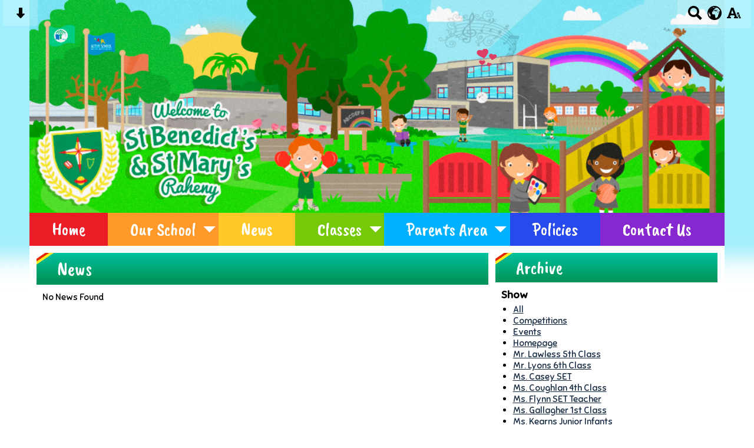

--- FILE ---
content_type: text/html; charset=UTF-8
request_url: https://www.stbenedictsandstmarys.com/news/2016/
body_size: 7349
content:
<!DOCTYPE html PUBLIC "-//W3C//DTD XHTML 1.0 Transitional//EN" "http://www.w3.org/TR/xhtml1/DTD/xhtml1-transitional.dtd">
<html xmlns="http://www.w3.org/1999/xhtml" xml:lang="en" lang="en">
<head>


<title>News</title>
<meta http-equiv="Content-Type" content="text/html; charset=UTF-8"/>
<meta name="Keywords" content="" />
<meta name="Description" content="" />
<meta name="Copyright" content="&copy; 2026"/>
<meta name="distribution" content="GLOBAL"/>
<meta name="Robots" content="index, all"/>
<meta name="revisit-after" content="15 days"/>
<meta name="format-detection" content="telephone=no"/>



<meta name="twitter:card" content="summary"/>
<meta name="twitter:domain" content="www.stbenedictsandstmarys.com"/>
<meta name="twitter:title" content="News"/>
<meta name="twitter:description" content=""/>
<meta property="og:title" content="News"/>
<meta property="og:type" content="website"/>
<meta property="og:url" content="news"/>
<meta property="og:site_name" content="www.stbenedictsandstmarys.com"/>
<meta property="og:locale" content="en_GB"/>


<meta property="og:description" content=""/>

<link rel="manifest" href="/manifest.json"/>

<link rel="canonical" href="https://www.stbenedictsandstmarys.com/news/2016/"/><link rel="shortcut icon" href="https://storage.googleapis.com/swdsystem/favicon.ico" type="image/x-icon" /><meta property="og:image:user_generated" content="false"/><link rel="stylesheet" type="text/css" href="/cmsfiles/sitecss/stbenedictsandstmarys-main-none-normal-1-standard-style.css?v=1536280126"/><meta id="viewport" name='viewport'>
				<meta name="HandheldFriendly" content="True"/> 
				<meta name="MobileOptimized" content="480"/> 
				 <link rel="preconnect" href="https://fonts.googleapis.com">
<link rel="preconnect" href="https://fonts.gstatic.com" crossorigin>
<link href="https://fonts.googleapis.com/css2?family=Caveat+Brush&family=Sniglet&display=swap" rel="stylesheet"><script type="text/javascript" src="https://cdnjs.cloudflare.com/ajax/libs/jquery/1.12.4/jquery.min.js"></script><script src="/cmsfiles/css/3d-falling-leaves.min.js" type="text/javascript"></script>
							<script src="/cmsfiles/css/rotate3Di.min.js" type="text/javascript"></script>
							<script type="text/javascript">
								$(document).ready(function(){
									$(document).octoberLeaves({
										leafStyles: 6,     // Number of leaf styles in the sprite (leaves.png)
										speedC: 2, // Speed of leaves
										rotation: 1,// Define rotation of leaves
										rotationTrue: 0,   // Whether leaves rotate (1) or not (0)
										numberOfLeaves: 15,// Number of leaves
										size: 40,  // General size of leaves, final size is calculated randomly (with this number as general parameter)
										cycleSpeed: 50     // <a href="https://www.jqueryscript.net/animation/">Animation</a> speed (Inverse frames per second) (10-100)
									}).octoberLeaves("start");
								});
							</script>

							<style type="text/css">
								/*Sesaon effect*/
								.october-leaf {
								    position:absolute;
								    background-color:transparent;
								    background-image:url(/cmsfiles/images/valentines.png);
								    -webkit-transform: translateZ(0);
								    -moz-transform: translateZ(0);
								    transform: translateZ(0);
								    z-index: 999;
								}
							</style><link rel="stylesheet" href="https://cdnjs.cloudflare.com/ajax/libs/aos/2.3.4/aos.css" /><script type="text/javascript">
                    !function(t){var e=document.getElementById("viewport");navigator.userAgent.match(/iPhone/i)||navigator.userAgent.match(/iPod/i)?e.setAttribute("content","width=device-width"):navigator.userAgent.match(/iPad/i)&&e.setAttribute("content","width=980,user-scalable=no")}(document);
                </script><script async type="text/javascript" src="https://storage.googleapis.com/swdsystem/js/site.min3.js"></script><script type="text/javascript">$(document).ready(function(){$("img").bind("contextmenu",function(n){return!1}),$("#lbCenter").bind("contextmenu",function(n){return!1})});</script></head>
<body id="body">


	<link rel="stylesheet" type="text/css" href="/cmsfiles/css/sweetalert.css"/>
	<script src="/cmsfiles/js/sweetalert.min.js"></script>






<div id="accessContainer">
	<div id="accessBarHolder">
		<div class="accessBarButtons" id="skipContentButton">
			<a onclick="$('html,body').animate({scrollTop:$('a[name=\'content\']').offset().top}, 900);" href="javascript:void(0);" aria-label="Skip content button"><svg clip-rule="evenodd" fill-rule="evenodd" stroke-linejoin="round" stroke-miterlimit="2" width="24" height="24" viewBox="0 0 24 24" xmlns="http://www.w3.org/2000/svg"><path d="m9.001 13.022h-3.251c-.412 0-.75.335-.75.752 0 .188.071.375.206.518 1.685 1.775 4.692 4.945 6.069 6.396.189.2.452.312.725.312.274 0 .536-.112.725-.312 1.377-1.451 4.385-4.621 6.068-6.396.136-.143.207-.33.207-.518 0-.417-.337-.752-.75-.752h-3.251v-9.02c0-.531-.47-1.002-1-1.002h-3.998c-.53 0-1 .471-1 1.002z" fill-rule="nonzero"/></svg></a>
		</div>

		<div class="accessBarButtons">
			<a href="/search/" aria-label="Search button"><svg xmlns="http://www.w3.org/2000/svg" width="24" height="24" viewBox="0 0 24 24"><path d="M23.822 20.88l-6.353-6.354c.93-1.465 1.467-3.2 1.467-5.059.001-5.219-4.247-9.467-9.468-9.467s-9.468 4.248-9.468 9.468c0 5.221 4.247 9.469 9.468 9.469 1.768 0 3.421-.487 4.839-1.333l6.396 6.396 3.119-3.12zm-20.294-11.412c0-3.273 2.665-5.938 5.939-5.938 3.275 0 5.94 2.664 5.94 5.938 0 3.275-2.665 5.939-5.94 5.939-3.274 0-5.939-2.664-5.939-5.939z"/></svg></a>
			<a id="accessBarButton" onclick="$('#accessBar').slideToggle(500);" href="javascript:void(0);" aria-label="google translate button"><svg xmlns="http://www.w3.org/2000/svg" width="24" height="24" viewBox="0 0 24 24"><path d="M12 0c-6.627 0-12 5.373-12 12s5.373 12 12 12 12-5.373 12-12-5.373-12-12-12zm9.567 9.098c-.059-.058-.127-.108-.206-.138-.258-.101-1.35.603-1.515.256-.108-.231-.327.148-.578.008-.121-.067-.459-.52-.611-.465-.312.112.479.974.694 1.087.203-.154.86-.469 1.002-.039.271.812-.745 1.702-1.264 2.171-.775.702-.63-.454-1.159-.86-.277-.213-.274-.667-.555-.824-.125-.071-.7-.732-.694-.821l-.017.167c-.095.072-.297-.27-.319-.325 0 .298.485.772.646 1.011.273.409.42 1.005.756 1.339.179.18.866.923 1.045.908l.921-.437c.649.154-1.531 3.237-1.738 3.619-.171.321.139 1.112.114 1.49-.029.437-.374.579-.7.817-.35.255-.268.752-.562.934-.521.321-.897 1.366-1.639 1.361-.219-.001-1.151.364-1.273.007-.095-.258-.223-.455-.356-.71-.131-.25-.015-.51-.175-.731-.11-.154-.479-.502-.513-.684-.002-.157.118-.632.283-.715.231-.118.044-.462.016-.663-.048-.357-.27-.652-.535-.859-.393-.302-.189-.542-.098-.974 0-.206-.126-.476-.402-.396-.57.166-.396-.445-.812-.417-.299.021-.543.211-.821.295-.349.104-.707-.083-1.053-.126-1.421-.179-1.885-1.804-1.514-2.976.037-.192-.115-.547-.048-.696.159-.352.485-.752.768-1.021.16-.152.365-.113.553-.231.29-.182.294-.558.578-.789.404-.328.956-.321 1.482-.392.281-.037 1.35-.268 1.518-.06 0 .039.193.611-.019.578.438.023 1.061.756 1.476.585.213-.089.135-.744.573-.427.265.19 1.45.275 1.696.07.152-.125.236-.939.053-1.031.117.116-.618.125-.686.099-.122-.044-.235.115-.43.025.117.055-.651-.358-.22-.674-.181.132-.349-.037-.544.109-.135.109.062.181-.13.277-.305.155-.535-.53-.649-.607-.118-.077-1.024-.713-.777-.298l.797.793c-.04.026-.209-.289-.209-.059.053-.136.02.585-.105.35-.056-.09.091-.14.006-.271 0-.085-.23-.169-.275-.228-.126-.157-.462-.502-.644-.585-.05-.024-.771.088-.832.111-.071.099-.131.203-.181.314-.149.055-.29.127-.423.216l-.159.356c-.068.061-.772.294-.776.303.03-.076-.492-.172-.457-.324.038-.167.215-.687.169-.877-.048-.199 1.085.287 1.158-.238.029-.227.047-.492-.316-.531.069.008.702-.249.807-.364.148-.169.486-.447.731-.447.286 0 .225-.417.356-.622.133.053-.071.38.088.512-.01-.104.45.057.494.033.105-.056.691-.023.601-.299-.101-.28.052-.197.183-.255-.02.008.248-.458.363-.456-.104-.089-.398.112-.516.103-.308-.024-.177-.525-.061-.672.09-.116-.246-.258-.25-.036-.006.332-.314.633-.243 1.075.109.666-.743-.161-.816-.115-.283.172-.515-.216-.368-.449.149-.238.51-.226.659-.48.104-.179.227-.389.388-.524.541-.454.689-.091 1.229-.042.526.048.178.125.105.327-.07.192.289.261.413.1.071-.092.232-.326.301-.499.07-.175.578-.2.527-.365 2.72 1.148 4.827 3.465 5.694 6.318zm-11.113-3.779l.068-.087.073-.019c.042-.034.086-.118.151-.104.043.009.146.095.111.148-.037.054-.066-.049-.081.101-.018.169-.188.167-.313.222-.087.037-.175-.018-.09-.104l.088-.108-.007-.049zm.442.245c.046-.045.138-.008.151-.094.014-.084.078-.178-.008-.335-.022-.042.116-.082.051-.137l-.109.032s.155-.668.364-.366l-.089.103c.135.134.172.47.215.687.127.066.324.078.098.192.117-.02-.618.314-.715.178-.072-.083.317-.139.307-.173-.004-.011-.317-.02-.265-.087zm1.43-3.547l-.356.326c-.36.298-1.28.883-1.793.705-.524-.18-1.647.667-1.826.673-.067.003.002-.641.36-.689-.141.021.993-.575 1.185-.805.678-.146 1.381-.227 2.104-.227l.326.017zm-5.086 1.19c.07.082.278.092-.026.288-.183.11-.377.809-.548.809-.51.223-.542-.439-1.109.413-.078.115-.395.158-.644.236.685-.688 1.468-1.279 2.327-1.746zm-5.24 8.793c0-.541.055-1.068.139-1.586l.292.185c.113.135.113.719.169.911.139.482.484.751.748 1.19.155.261.414.923.332 1.197.109-.179 1.081.824 1.259 1.033.418.492.74 1.088.061 1.574-.219.158.334 1.14.049 1.382l-.365.094c-.225.138-.235.397-.166.631-1.562-1.765-2.518-4.076-2.518-6.611zm14.347-5.823c.083-.01-.107.167-.107.167.033.256.222.396.581.527.437.157.038.455-.213.385-.139-.039-.854-.255-.879.025 0 .167-.679.001-.573-.175.073-.119.05-.387.186-.562.193-.255.38-.116.386.032-.001.394.398-.373.619-.399z"/></svg></a>			<a href="/accessibility/" aria-label="accessibility button"><svg xmlns="http://www.w3.org/2000/svg" width="24" height="24" viewBox="0 0 24 24"><path d="M24 20v1h-4v-1h.835c.258 0 .405-.178.321-.422l-.473-1.371h-2.231l-.575-1.59h2.295l-1.362-4.077-1.154 3.451-.879-2.498.921-2.493h2.222l3.033 8.516c.111.315.244.484.578.484h.469zm-6-1h1v2h-7v-2h.532c.459 0 .782-.453.633-.887l-.816-2.113h-6.232l-.815 2.113c-.149.434.174.887.633.887h1.065v2h-7v-2h.43c.593 0 1.123-.375 1.32-.935l5.507-15.065h3.952l5.507 15.065c.197.56.69.935 1.284.935zm-10.886-6h4.238l-2.259-6.199-1.979 6.199z"/></svg></a>
											</div>
	</div>

	<div id="accessBar">
		<div id="accessBarMain">

							<div id="google_translate_element"></div><script type="text/javascript">
				function googleTranslateElementInit() {
				new google.translate.TranslateElement({pageLanguage: 'en', layout: google.translate.TranslateElement.InlineLayout.VERTICAL}, 'google_translate_element');
				}
				</script><script type="text/javascript" src="//translate.google.com/translate_a/element.js?cb=googleTranslateElementInit"></script>
				<script>
					$(document).ready(function(){
						$('#google_translate_element').bind('DOMNodeInserted', function(event) {
						$('.goog-te-menu-value span:first').html('Select Language');
						$('.goog-te-menu-frame.skiptranslate').load(function(){
							setTimeout(function(){
							$('.goog-te-menu-frame.skiptranslate').contents().find('.goog-te-menu2-item-selected .text').html('Select Language');    
							}, 100);
						});
						});
					});
				</script>
						<div id="mobileMenuButton">
				<a class="darkBg" href="javascript:toggle_visibility('menu');" aria-label="mobile menu button">
				<div id="hamburger">
					<span></span>
					<span></span>
					<span></span>
				</div></a>
			</div>
			
			<div class="clearBoth">&nbsp;</div>
		</div>
		
		
		<div class="clearBoth">&nbsp;</div>
	</div>
</div>



<div id="site">
	
		<div id="banner">
		<a href="/"><img src="/assets/images/header.jpg" border="0" alt="St. Benedict's &amp; St. Mary's N.S. Grange, Dublin 5"/></a>
	</div>
    
    <div id="bannerMobile">
		<a href="/"><img src="/assets/images/header.jpg" alt="St. Benedict's &amp; St. Mary's N.S. Grange, Dublin 5"/></a>
	</div>
	
	
	<div id="menu" class="menu">
	<ul>
		<li id="menu1" class="menuLi1 first redMenu"><a class="menuA1" href="/home/">Home</a></li><li id="menu2" class="menuLi1  dropdown orangeMenu mobileSubDropdown"><a class="dropdown menuA1" href="/our-school/">Our School<!--[if IE 7]><!--></a><!--<![endif]-->
						<!--[if lte IE 6]><table><tr><td><![endif]--><ul >
																			<li class="menuLi2 menuitem"><a class="menuA2" 														href="/our-school/catchment-area/">Catchment Area</a></li>												<li class="menuLi2 menuitem"><a class="menuA2" 														href="/our-school/staff/">Staff</a></li>												<li class="menuLi2 menuitem"><a class="menuA2" 														href="/our-school/board-of-management/">Board of Management</a></li>												<li class="menuLi2 menuitem"><a class="menuA2" 														href="/our-school/history/">History</a></li>												<li class="menuLi2 menuitem"><a class="menuA2" 														href="/our-school/booklet/">Booklet</a></li>												<li class="menuLi2 menuitem"><a class="menuA2" 														href="/our-school/enrolment-form/">Enrolment Form & Admissions Notice</a></li>												<li class="menuLi2 menuitem"><a class="menuA2" 														href="/our-school/gallery/">Gallery</a></li>												<li class="menuLi2 menuitem"><a class="menuA2" 														href="/our-school/green-schools/">Green Schools</a></li>												<li class="menuLi2 menuitem"><a class="menuA2" 														href="/our-school/active-schools/">Active Schools</a></li>												<li class="menuLi2 menuitem"><a class="menuA2" 														href="/our-school/student-council/">Student Council</a></li>												<li class="menuLi2 menuitem"><a class="menuA2" 														href="/our-school/amber-flag/">Amber Flag</a></li>						</ul><!--[if lte IE 6]></td></tr></table></a><![endif]--></li><li id="menu3" class="menuLi1  yellowMenu"><a class="menuA1" href="/news/">News</a></li><li id="menu4" class="menuLi1  dropdown greenMenu mobileSubDropdown"><a class="dropdown menuA1" href="/classes/">Classes<!--[if IE 7]><!--></a><!--<![endif]-->
						<!--[if lte IE 6]><table><tr><td><![endif]--><ul >
																			<li class="menuLi2 menuitem"><a class="menuA2" 														href="/classes/ms-mullen-junior-infants/">Ms. Kearns Junior Infants</a></li>												<li class="menuLi2 menuitem"><a class="menuA2" 														href="/classes/ms-gallagher-senior-infants/">Ms. Murphy Senior Infants</a></li>												<li class="menuLi2 menuitem"><a class="menuA2" 														href="/classes/ms-murphy-1st-class/">Ms. Gallagher 1st Class</a></li>												<li class="menuLi2 menuitem"><a class="menuA2" 														href="/classes/ms-kenny-2nd-class/">Ms. Terry 2nd Class</a></li>												<li class="menuLi2 menuitem"><a class="menuA2" 														href="/classes/ms-hopkins-3rd-class/">Ms. Mullen 3rd Class</a></li>												<li class="menuLi2 menuitem"><a class="menuA2" 														href="/classes/ms-gaffney-ms-clancy-4th-class/">Ms. Coughlan 4th Class</a></li>												<li class="menuLi2 menuitem"><a class="menuA2" 														href="/classes/mr-lyons-5th-class/">Mr. Lawless 5th Class</a></li>												<li class="menuLi2 menuitem"><a class="menuA2" 														href="/classes/ms-kearns-6th-class/">Mr. Lyons 6th Class</a></li>												<li class="menuLi2 menuitem"><a class="menuA2" 														href="/classes/ms-flynn-set-teacher/">Ms. Flynn SET Teacher</a></li>												<li class="menuLi2 menuitem"><a class="menuA2" 														href="/classes/ms-mcguinness-set/">Ms. McGuinness SET</a></li>												<li class="menuLi2 menuitem"><a class="menuA2" 														href="/classes/ms-casey-set/">Ms. Casey SET</a></li>												<li class="menuLi2 menuitem"><a class="menuA2" 														href="/classes/ms-ni-laoire-set/">Ms. Ni Laoire SET</a></li>												<li class="menuLi2 menuitem"><a class="menuA2" 														href="/classes/ms-terrys-asd-class/">Ms. Kenny ASD Class</a></li>												<li class="menuLi2 menuitem"><a class="menuA2" 														href="/classes/classes-25-26/">classes 25-26</a></li>						</ul><!--[if lte IE 6]></td></tr></table></a><![endif]--></li><li id="menu5" class="menuLi1  dropdown blueMenu mobileSubDropdown"><a class="dropdown menuA1" href="/parents-area/">Parents Area<!--[if IE 7]><!--></a><!--<![endif]-->
						<!--[if lte IE 6]><table><tr><td><![endif]--><ul >
																			<li class="menuLi2 menuitem"><a class="menuA2" 														href="/parents-area/calendar/">Calendar</a></li>												<li class="menuLi2 menuitem"><a class="menuA2" 														href="/parents-area/newsletters/">Newsletters</a></li>												<li class="menuLi2 menuitem"><a class="menuA2" 														href="/parents-area/school-day/">School Day</a></li>												<li class="menuLi2 menuitem"><a class="menuA2" 														href="/parents-area/uniform/">Uniform</a></li>												<li class="menuLi2 menuitem"><a class="menuA2" 														href="/parents-area/book-rental/">Book Rental</a></li>												<li class="menuLi2 menuitem"><a class="menuA2" 														href="/parents-area/hscl/">HSCL</a></li>						</ul><!--[if lte IE 6]></td></tr></table></a><![endif]--></li><li id="menu6" class="menuLi1  darkBlueMenu"><a class="menuA1" href="/policies/">Policies</a></li><li id="menu7" class="menuLi1  purpleMenu"><a class="menuA1" href="/contact-us/">Contact Us</a></li>	</ul>
    
	<div class="clearBoth">&nbsp;</div>
</div>

<script type="text/javascript">
	if(window.innerWidth <= 900){
		$('.mobileSubDropdown > a').click(function(e){
			e.preventDefault();

			if($(this).siblings("ul").css('display') == 'block'){
				$(".mobileSubDropdown ul").slideUp();
			} else{
				//$(".mobileSubDropdown ul").slideUp();
				$(this).siblings("ul").slideToggle();
			}
		});
	}
</script>

	<div class="menuBottom">&nbsp;</div>
	
		<div id="main">		
		<div class="columnThree columnRightBg content">
			
			<a name="content"></a>
			
			<script type="text/javascript">
function rotateNewsImage(imageID){
	
	$('#saving').removeClass('hide');
	$.get( "/cmsfiles/cmsrequest/", { action: 'rotatenewsimage', value: imageID }, function( data ) {
		//alert('show loading');
		
	}).complete(function( data ) {
		//---- stop loading
		$('#newsImgHolder'+imageID+' img').attr("src", '/'+data.responseText);
		//$('#galleryImage'+imageID+'').attr("href", '/'+data.responseText);
		
		setTimeout(function() {
      		$('#saving').addClass('hide');
		}, 2000);
		 
	});
	
}
</script>

<div class="columnThreeDoubleLeft">
	
					<div class="widgetWrapper">
				
				

								<div class="widgetHeading"><h1>News</h1></div>
				
				<div class="widget">
					<div class="widgetInner">

											
							<div class="list">
																	<p>No News Found</p>
									
							</div>
											</div>
				</div>
			</div>
					
		</div>

<div class="columnThreeRight">
	
	<div class="widgetWrapper">
	<h2>Archive</h2>
	
	<div class="widget">
		<div class="widgetInner">
							<div class="archiveList">
					<div class="title archiveListTitle">Show</div>
					<ul>
						<li><a href="/news/2016/">All</a></li>
															<li><a href="/news/2016/?tags=1084">Competitions</a></li>
																	<li><a href="/news/2016/?tags=1083">Events</a></li>
																	<li><a href="/news/2016/?tags=1081">Homepage</a></li>
																	<li><a href="/news/2016/?tags=1120">Mr. Lawless 5th Class</a></li>
																	<li><a href="/news/2016/?tags=1121">Mr. Lyons 6th Class</a></li>
																	<li><a href="/news/2016/?tags=1111">Ms. Casey SET</a></li>
																	<li><a href="/news/2016/?tags=1119">Ms. Coughlan 4th Class</a></li>
																	<li><a href="/news/2016/?tags=1094">Ms. Flynn SET Teacher</a></li>
																	<li><a href="/news/2016/?tags=1116">Ms. Gallagher 1st Class</a></li>
																	<li><a href="/news/2016/?tags=1104">Ms. Kearns Junior Infants</a></li>
																	<li><a href="/news/2016/?tags=1115">Ms. Kenny ASD Class</a></li>
																	<li><a href="/news/2016/?tags=1110">Ms. McGuinness SET</a></li>
																	<li><a href="/news/2016/?tags=1118">Ms. Mullen 3rd Class</a></li>
																	<li><a href="/news/2016/?tags=1109">Ms. Mullen Senior Infants</a></li>
																	<li><a href="/news/2016/?tags=1100">Ms. Murphy 1st Class</a></li>
																	<li><a href="/news/2016/?tags=1113">Ms. Murphy Senior Infants</a></li>
																	<li><a href="/news/2016/?tags=1112">Ms. Ni Laoire SET</a></li>
																	<li><a href="/news/2016/?tags=1117">Ms. Terry 2nd Class</a></li>
																	<li><a href="/news/2016/?tags=1082">Sports</a></li>
													</ul>
				</div>
						
						
			<div class="archiveList">
				<div class="title archiveListTitle">Year</div>
				<ul>
													<li><a href="/news/2025/">2025-2026</a></li>
															<li><a href="/news/2024/">2024-2025</a></li>
															<li><a href="/news/2023/">2023-2024</a></li>
															<li><a href="/news/2022/">2022-2023</a></li>
															<li><a href="/news/2021/">2021-2022</a></li>
															<li><a href="/news/2020/">2020-2021</a></li>
															<li><a href="/news/2019/">2019-2020</a></li>
															<li><a href="/news/2018/">2018-2019</a></li>
															<li><a href="/news/2017/">2017-2018</a></li>
															<li><strong>2016-2017</strong></li>
															<li><a href="/news/2015/">2015-2016</a></li>
											</ul>
			</div>

			
		</div>
	</div>
	
	
			</div>
	
</div>

			<div class="clearBoth">&nbsp;</div>
			
		</div>	
	
	


                <div id="footer">
            <div id="footerMain">
                
                <div class="creditLinks">
                    <p id="school">St. Benedict's &amp; St. Mary's N.S. Grange Park, Raheny, Dublin 5, D05 YK16 | Tel: 01 8470202</p>        
                </div>
                
            </div>

            <div id="footerLogin">
                <div id="policies">
	<ul>
		<li><a href="/cmsfiles/policies/cookie/">Cookie Policy</a></li>
		<li><a href="/cmsfiles/policies/privacy/">Website Privacy Policy</a></li>
		<li><a href="https://www.schoolwebdesign.net/website-accessibility-statement/?schoolID=695">Website Accessibility Statement</a></li>
		<li><a href="/website-map/">Sitemap</a></li>
	</ul>
</div>

<div id="backto-top"><img src="https://storage.googleapis.com/swdsystem/images/icons/bk-home.png"></div>



<script>
	$('#accessBarButton').click(function(){
		const accessBarColor = $('#accessBar').css('background-color');
		if(accessBarColor != 'rgba(0, 0, 0, 0)' && accessBarColor != 'rgb(255, 255, 255)'){
			if($('#accessBarHolder').hasClass('fullAccessBar')){
				$('#accessBarHolder').animate({'top':'0px'}, 500).removeClass('fullAccessBar');
			}else{
				$('#accessBarHolder').animate({'top':'50px'}, 500).addClass('fullAccessBar');
			}
		}
	})

	</script>
                <p><a href="http://www.schoolwebdesign.net" target="_blank">Website by School Web Design</a> | 	<a href="/admin/?open=/news/2016/">Login</a>

<script src="https://cdnjs.cloudflare.com/ajax/libs/aos/2.3.4/aos.js"></script>
  <script>
    AOS.init({disable: 'mobile'});
  </script></p>
            </div>

        </div>
    
    </div>

</div>
</body>
</html>

--- FILE ---
content_type: text/css;charset=UTF-8
request_url: https://www.stbenedictsandstmarys.com/cmsfiles/sitecss/stbenedictsandstmarys-main-none-normal-1-standard-style.css?v=1536280126
body_size: 42200
content:
/*********************************** */
/* ----------- widgets css ------------ */
/* ********************************* */

/*.widget .veryLargeText { font-size:180%; }
.widget .largeText { font-size:180%; }
.widget .largeText { font-size:180%; }*/

.crumbArrow { background:none !important; }

a img { border:0; }

#mobileMenuButton 			{ display:none; }
#bannerMobile	 			{ display: none; }

.slideshowTall div 			{ background: #fff; }
.slideshowShort div 		{ background: #fff; }
.slideshowShort div 		{ background: #fff; }

.slideshowSlide { background: #fff; }

.slideshowSlide img { max-height: 100%; max-width: 100%; }

.slideshowPlay { display:none !important; }
.slideshowPause { display:none !important; }

/*---- twitter ----*/
#twitter-widget-0 { width: 100% !important;  }

/*---- slideshow ----*/
.slideshowShort				{ clear:both; height:300px; overflow:hidden; width:100%; }
.slideshowNormal			{ clear:both; height:400px; overflow:hidden; width:100%; }
.slideshowTall				{ clear:both; height:500px; overflow:hidden; width:100%; }

.slideshowTall img,.slideshowNormal img, .slideshowShort img {
	position:absolute; top:0; bottom:0; left:0; right:0; margin:auto;
}

.slideshowMenu 				{ display:none; margin:10px 0 0 0; padding:10px; font-weight: bold; }
.slideshowMenu a:visited,
.slideshowMenu a:active,
.slideshowMenu a 			{ text-decoration: none; margin:0 5px 0 0; }
.slideshowMenu a:visited:hover,
.slideshowMenu a:hover 		{ text-decoration: underline; }



.slideshowTitle 			{ font-weight:bold; font-size:150%; }
.slideshowContent 			{ font-size:120%; padding:10px 0 0 0; }

.slideshowImageLeft			{ }
.slideshowImageLeft	.slideshowText { padding:10px 70px 0 0; }
.slideshowImageRight		{  }
.slideshowImageRight .slideshowText { padding:10px 0 0 70px; }

.slideshowCaption { position: absolute; color:#fff; bottom:0px; left:0px; width:100%; padding:4px; background:#000; opacity: 0.7; filter: alpha(opacity=70); /* For IE8 and earlier */ }

/*---- list ----*/
.list 						{ clear:both; padding:0 0 10px 0; }
.listItem					{ float: left; padding:6px 0 0 0; margin:0 0 3px 0; width: 100%; }

.listItemContentHolder		{ float: left; padding:0 0 10px 0; width: 100%; }
.listItemContent			{ margin-left: 105px; padding:0 0 4px 0; }
.listItemTitle				{ clear:both; font-weight:bold; padding:0 0 2px 0; word-wrap: break-word; }
.listItemTitle.large        { font-size:140%; }
.listItemSubtitle			{ clear:both; font-style:italic; }
.listItemText				{ clear:both; }
.listItemMore				{ clear:both; font-weight:bold; display: }
.listItemDate               { clear:both; font-style:italic; }

.listItemImage				{ float: left; padding:0 0 3px 0; text-align:center; width: 88px !important; margin-left: -100%; }
.listItemImage img			{ max-width:88px; max-height:120px; }

.listItemFeatured			{ float: left; padding:6px 0 10px; margin:0 0 3px 0; border-bottom: 1px solid #222; }
.listItemFeatured.pad 		{ padding-left:18px; } 
.listItemFeaturedImage 		{ text-align:center; border:4px solid #333; margin-left: -100%; float: left; }
.listItemFeaturedImage img 	{ max-height:100%; max-width: 100%; }
.listItemFeatured .listItemContent { margin-left: 165px; }

/*@media screen and (max-width: 480px){
    .listItemFeatured.pad{ padding-left:0px; } 
    .listItemFeatured{ width: 100% !important;} 
    .listItemFeaturedImage { margin: auto;}
}*/

.listItemFeaturedSpacer { border-bottom:1px solid #333; }

.newsListItem .listItemContent { margin-left:145px;  }

.newsListItem .listItemImage { width: 135px !important; margin-bottom:10px; }

.newsListItem .listItemImage a:visited, .newsListItem .listItemImage a:active, .newsListItem .listItemImage a { text-decoration: none; }



/*---*/

.slimDate { font-style:italic; }

/*---- list image ---*/
.listImage					{ clear:none; float:left; padding:10px 10px 10px 10px; }
.listImageThumb				{ border:4px solid #333; text-align:center; }
.listImageThumb img			{ border:0; }
.listImageTitle				{ clear:both; font-weight:bold; padding:5px 0 0 0; }

/*---- tileItem ----*/

.tileList					{  }
.tileListItem				{ clear:none; float:left; padding:0 3px 6px 3px; }

.tileListItem a				{ background:0; border:0; display:block; text-align:center; height:108px;  width:108px;  }
.tileListItem.cmsThumbLogin a { height:158px; }
.tileListItem img			{ border:4px solid #fff; max-height:100px; max-width:100px;  }

.tileListItem.larger a	 	{ height:178px; width:178px;  }
.tileListItem.larger.cmsThumbLogin a { height:228px; }
.tileListItem.larger img 	{ max-height:170px; max-width:170px; }

@media screen and (max-width: 480px){
    .tileListItem.larger { width: 48%; padding: 0 1%; }  
}


.tileListItem .selected	img	{ border:4px solid #333; }

/*---- gallery ----*/
.galleryImage 				{ padding:0 0 20px 0; }
.galleryImageMenu 			{ clear:both; padding:10px 0 10px 0; text-align:center; }

/*---- simpleItem ----*/
.simpleList					{ clear:both; }
.simpleItem					{ border-bottom:1px solid #8DCDF5; clear:both; padding:4px 0 8px 0; }
.simpleItemImage			{ border:4px solid #8DCDF5; clear:none; float:left; margin:0 8px 0 0; }

.title						{ clear:both; font-weight:bold; }

/*---- button ----*/
.button						{ clear:both; font-weight:bold; padding:10px 0 10px 0; }
.button a:visited,
.button a:active,
.button a					{ padding:4px 8px; text-decoration:none; }
.button a:visited:hover,
.button a:hover				{ text-decoration:underline; }
.button.large				{ font-size:140%; }

button						{ background:#8DCDF5; border:0; color:#202545; padding:4px 8px; text-decoration:none; }
button :hover				{ text-decoration:underline; }

/*---- pagination ----*/
.pagination					{ clear:both; padding:10px 0 10px 0; }
.pagination a:visited,
.pagination a:active,
.pagination a				{ padding:2px 4px; margin:0 2px 0 0; text-decoration:none; }
.pagination a:visited:hover,
.pagination a:hover			{ text-decoration:underline; }
.pagination .selected		{  }

.formCaptcha				{}
.formCaptcha img			{ border:1px solid #333; }

/*---- search form ----*/
.searchForm 				{ clear:both; padding:12px 0 12px 0; }

/*--- form ----*/
.formError 					{ color: #ff0000; }
.formField .formError 		{ padding:0 0 3px 129px; }
.formField label			{ text-align:right; padding-right:10px; padding-top:4px; font-size:120%; width:120px; }
.columnThreeLeft label,
.columnThreeRight label 		{ text-align:left; }

.formField input			{ border-radius:5px; padding:3px 5px; font-size:120%; border:1px solid #666; }
.formField textarea			{ border-radius:5px; padding:3px 5px; font-family:Arial; font-size:120%; border:1px solid #666; }
.formButton 				{ padding:10px 0 0 130px !important; }

.formFieldWider label       {text-align:right; padding-right:10px; padding-top:4px; font-size:120%; width:140px;}
.formButtonWider                 { padding:10px 0 0 147px !important; }
.formFieldWider .formError      { padding:0 0 3px 147px; }

.columnThreeLeft .formButton,
.columnThreeRight .formButton 		{ padding:10px 0 0 0; }


.formButton button			{ font-size:120%; font-weight:bold; }
.formCaptcha img 			{ margin-bottom:5px; border-radius:5px; }

.noneright                 { padding-top:10px; }

@media screen and (max-width: 480px){
    .formField label { text-align: left;}
    .formField input, .formField textarea { float: left; clear:both; }
    .formButton, .formField .formError { padding-left: 0 !important;}
}

/*--- subscribeform ----*/
.subscribeField .formError 	{ clear:both; padding-bottom:4px; font-weight:bold; }
.subscribeField 			{ clear:both; padding:0 0 10px 0; }
.subscribeField label		{ clear:both; display:block; text-align:left; padding-bottom:5px; font-weight:bold; font-size:120%; }
.subscribeField input		{ border-radius:5px; padding:3px 5px; font-size:120%; border:1px solid #666; }
.subscribeField textarea	{ border-radius:5px; padding:3px 5px; font-family:Arial; font-size:120%; border:1px solid #666; }
.subscribeButton 			{ clear:both; padding:10px 0 0 0; margin-bottom: 1em; }
.subscribeButton button 	{ font-size:120%; font-weight:bold; cursor: pointer; }

.subscribeTags span 	{
    white-space: nowrap;
    line-height: 25px;
    width: 28%;
    display: inline-block;
}
.subscribeTags input 	{ margin-right: 3px;}

.subscribeTags {
    display: block;
    clear: both;
}

.halfCol{
    width: 50%;
    float: left;
}

@media screen and (max-width: 480px){
    .halfCol{
        width: 100%;
    }
}

/*---- housesystem ---*/
.houseItem 					{ clear:both; padding:8px 3% 4px; margin-bottom: 1%; font-size:122%; color: #fff; font-weight: bold; position: relative; z-index: 79; }
.houseItemTitle 			{ clear:none; float:left; }
.houseItemPoints 			{ clear:none; float:right; font-weight: bold; font-size:112%; }
.houseItemBadge 			{ display: inline-block; height: 16px; width:16px; background: #fff; opacity: 0.5 }
.houseCol                   { float: left; text-align: center; margin: 0 15px 15px 0; padding: 10px; border: 3px solid #ccc; box-sizing: border-box; }
.houseCol img               { max-width: 100%; }
.houseCol .houseItemPoints  { float: none; margin-top: 10px; }

.housePercentage            { position: relative; background: #ccc;border: 1px solid #ccc; margin-bottom: 1%; }
.housePercentage .houseItem { margin-bottom: 0; }

/*--- calendarlist ---*/
.calendarSmall 				{ width:48%; }
.calendarSmall th 			{ padding:3px; }



/* ********************************* */
/* ----------- formats --------------*/
/* ********************************* */

.floatLeft					{ clear:none !important; float:left; }
.floatRight					{ clear:none !important; float:right; }

.bold						{ font-weight:bold; }

.textLeft					{ text-align:left; }
.textCenter					{ text-align:center; }
.textRight					{ text-align:right; }

/*---- widths ----*/
.width250					{ width:250px; }

/*---- align ----*/
.alignLeft					{ text-align:left; }
.alignCenter				{ text-align:center; }
.alignRight					{ text-align:right; }

/*---- padding ----*/
.padding10					{ padding:10px; }
.padding20					{ padding:20px; }

/*---- margin ----*/
.marginBottom10				{ margin-bottom:10px; }


/*********************************** */
/* ----------- articles ------------ */
/* ********************************* */

/*============ fadeshow ============ */
.fadeshowHolder				{ clear:both; position:relative; width:100%; }
.fadeshow					{ position:absolute; left:0; top:0; z-index:100; }
.fadeshow img				{ position:absolute; z-index:101; }
.fadeshowTitle				{ position:absolute; z-index:102; }

/*---- staff ----*/
.staff						{ clear:none; float:left; padding:0 8px 20px 8px; }
.staffCenter                { display: inline-table; padding:0 8px 20px 8px; }
.staffImage					{ clear:both; }
.staffTitle					{ clear:both; font-weight:bold; }
.staffJob					{ clear:both; }
.staffBtn                   { text-align: center; }
.staffBtn a                 { display: inline-block; float: none !important; }

/*---- staff list ----*/

.stafflist { width: 98.30%; border-bottom: 2px solid #ccc; margin-bottom: 20px; }
.stafflist:last-child {  border-bottom: none; }
.staffListImage { float: left; }
.staffListImage img { max-width: 100%; }
.staffListMain { float: left; font-size: 120%; margin-left: 50px; width: 70%;}
.staffListMain .staffTitle { font-size:125%; padding-bottom:10px; }
.staffListMainFull  { float: left; font-size: 120%; width: 100%;}

.stafflistTwoCol { width: 48%; float; left;}
.stafflistTwoCol .staffListMain {  margin: 0 15px; width: 60%; } /*-- normal image two cols --*/
.stafflistTwoCol .staffListMainLarImg { float: right; font-size: 130%;  margin: 0 15px; width: 45%; } /*-- large image two cols --*/

@media screen and (max-width: 480px){
    .staffListMain, .staffListMainLarImg, .stafflistTwoCol { margin: 0 !important; width: 95% !important; }
}

/*---- calendar ----*/
.calendar					{ clear:both; }
.calendar td				{ padding:0; border-right: 1px solid #ccc !important; }
.calendar .month			{ padding:6px 10px 6px 10px; }
.calendar .number			{ clear:both; padding:3px 6px 3px 0; }
.calendar .event			{ border-bottom:1px solid #ccc; clear:both; padding:2px 2px 2px 2px; }

/*---- calendarsmall ----*/
.calendarSmall					{ clear:none; float:left; }
.caldenarSmall th				{ padding:0 !important; }
.calendarSmall td				{ padding:0 !important; }
.calendarSmall .month			{ padding:6px 10px 6px 10px; }
.calendarSmall .number			{ clear:both; padding:3px 6px 3px 0; }
.calendarSmall .event			{ border-bottom:1px solid #ccc; clear:both; padding:2px 2px 2px 2px; }

/*---- calendar full ----*/
.calendarFull           { width: 30%; margin: 0 1.5%;}
.calendarFull:nth-child(3n+1)         { clear:both; }
.calendarFullPopupSplit {display:block; border-top: 2px solid #ccc; width: 100%; margin-top: 10px; padding-bottom: 10px;}

.calendarWarning { text-align: center; font-size: 80%;}

/*---- newsthumbnail ----*/
.newsthumbnails .box 			{ padding:4px; margin:0 8px 8px 0; }

/*---- page links ----*/
.largeList { list-style:none; margin:0; padding:0 0 12px 0 !important; }
.largeList li { padding:0 0 8px 0; }
.largeList a:visited,
.largeList a:active,
.largeList a { background:#666; color:#fff !important; display:block; font-weight:bold; padding:10px 10px; font-size:150%; text-decoration:none !important; }
.largeList a:visited:hover,
.largeList a:hover { color:#fff !important; text-decoration:underline; }

/*----- slider -----*/
#sliderContentSlider			{ clear:both; overflow:hidden; position:relative; width:960px; }
#sliderSlidesSlider				{ height:300px; position:absolute; left:0px; width:12000px; }
.slide							{  clear:none; float:left; width:980px; }

#sliderStatusSlider				{  }
#sliderStatusSlider a:visited,
#sliderStatusSlider a:active,
#sliderStatusSlider a			{ background:#fff; clear:none; float:left; display:block; width:15px; height:15px; margin:0 10px 0 0; overflow:hidden; text-indent:-1000px; }
#sliderStatusSlider a:visited:hover,
#sliderStatusSlider a:hover		{  }

.sliderControls					{ clear:both; padding:15px 0 0 0; }
#sliderStatusSlider .slideSelected { background:#333; }

.sliderButtonSlider				{ clear:none; float:left; padding:0 15px 0 0; }
.sliderButtonSlider #sliderPlay { clear:none; float:left; display:none; }
.sliderButtonSlider #sliderStop	{ clear:none; float:left; }

.slideLeft { background:#fff; clear:none; float:left; width:48%; }
.slideRight { background:#fff; clear:none; float:right; text-align:center; width:50%; }

/*---- short ----*/
.sliderHeightShort { height:300px; position: relative; }
.sliderHeightShort #sliderSlidesSlider	{ height:300px; }
.sliderHeightShort .slideLeft { height:300px; }
.sliderHeightShort .slideRight { height:300px; }

/*---- normal ----*/
.sliderHeightNormal { height:400px; position: relative; }
.sliderHeightNormal #sliderSlidesSlider	{ height:400px; }
.sliderHeightNormal .slideLeft { height:400px; }
.sliderHeightNormal .slideRight { height:400px; }

/*---- tall ----*/
.sliderHeightTall { height:500px; position: relative; }
.sliderHeightTall #sliderSlidesSlider { height:500px; }
.sliderHeightTall .slideLeft { height:500px; }
.sliderHeightTall .slideRight { height:500px; }

.formSuccess { font-size:110%; font-weight:bold; }
.formSuccessLarge { font-size:110%; font-weight:bold; }
.formSuccessSmall { font-size:90%; font-weight:bold; }

.buttonBottomRight { position:absolute; bottom:0; right:0; z-index:100; }


.noticeboardSpacer { border-bottom:1px solid #666666; margin:0 0 10px 0; font-size:0; line-height:0; padding: 10px 0; }

.pageLinkBoxHolder { list-style:none; }
.pageLinkBox { border:1px solid #666; clear:none; float:left; font-weight:bold; margin:10px 10px; text-align:center; padding:10px 0; min-height:188px; }
.pageLinkBoxImg { margin-bottom: 5px; }
.pageLinkBoxImg a { border:0;  } 
.pageLinkBoxImg img { vertical-align:central; border:0; }

.boxNo3 {min-height: 300px;}
.boxNo4 {min-height: 255px;}
.boxNo5 {min-height: 181px;}
.boxNo6 {min-height: 151px;}
.boxNo7 {min-height: 129px;}

.linkboxWarning { text-align: center; font-size: 80%;}

.subscribeSuggestion { clear:both; padding:5px; }
.subscribeSuggestion a:visited,
.subscribeSuggestion a:active,
.subscribeSuggestion a { color:#FF0004; text-decoration:underline; }
.subscribeSuggestion a:visited:hover,
.subscribeSuggestion a:hover { color:#FF0004; text-decoration:none; }
/*********************************** */
/* -------------- news ------------- */
/* ********************************* */

.newsImage					{ clear:both; text-align:center; margin:0 0 15px 0; }


.updateSlideshow { clear:both; padding:5px 0 0 0; }
.updateSlideshow a:visited,
.updateSlideshow a:active,
.updateSlideshow a { background:#333; color:#fff; display:block; padding:3px 0; text-align:center; text-decoration: none; width:100%; }
.updateSlideshow a:visited:hover,
.updateSlideshow a:hover { background:#666; color:#fff; text-decoration: none; }

.resizeBox { 
	position: relative;
    width: 100%;
    background-color: #e2e2e2;
    overflow: hidden;	
}
.resizeIcon{
	background:#999;
	border:2px solid #999;
	position: absolute;
	z-index: 300;
   	width: 100%;
   	height: 5px;
   	left: 0;
   	background-image: url(http://www.swdsites.com/resizeicon.png);
   	cursor: n-resize;
}


#bannerMobile { display:none; }

.month.fontLarge { font-size:140%; }

/*======================================================================*/
/*======================================================================*/

@charset 'UTF-8';
/* Slider */
.slick-loading .slick-list
{
    background: #fff url('https://cdnjs.cloudflare.com/ajax/libs/slick-carousel/1.9.0/ajax-loader.gif') center center no-repeat;
}

/* Icons */
@font-face
{
    font-family: 'slick';
    font-weight: normal;
    font-style: normal;

    src: url('https://cdnjs.cloudflare.com/ajax/libs/slick-carousel/1.9.0/fonts/slick.eot');
    src: url('https://cdnjs.cloudflare.com/ajax/libs/slick-carousel/1.9.0/fonts/slick.eot?#iefix') format('embedded-opentype'), url('https://cdnjs.cloudflare.com/ajax/libs/slick-carousel/1.9.0/fonts/slick.woff') format('woff'), url('https://cdnjs.cloudflare.com/ajax/libs/slick-carousel/1.9.0/fonts/slick.ttf') format('truetype'), url('https://cdnjs.cloudflare.com/ajax/libs/slick-carousel/1.9.0/fonts/slick.svg#slick') format('svg');
}
/* Arrows */
.slick-prev,
.slick-next
{
    font-size: 0;
    line-height: 0;

    position: absolute;
    top: 42%;

    display: block;

    width: 20px;
    height: 20px;
    margin-top: -10px;
    padding: 0;

    cursor: pointer;

    color: transparent;
    border: none;
    outline: none;
    background: transparent;
}

.slick-prev {
	background:url(https://storage.googleapis.com/swdsystem/images/slideshow.png) no-repeat -123px -30px !important;
	width:55px !important;
	height:55px !important;
	
}

.slick-next {
	background:url(https://storage.googleapis.com/swdsystem/images/slideshow.png) no-repeat -65px -30px !important;
	width:55px !important;
	height:55px !important;
	
}

.slick-prev:hover,
.slick-prev:focus,
.slick-next:hover,
.slick-next:focus
{
    color: transparent;
    outline: none;
    background: transparent;
}
.slick-prev:hover:before,
.slick-prev:focus:before,
.slick-next:hover:before,
.slick-next:focus:before
{
    opacity: 1;
}
.slick-prev.slick-disabled:before,
.slick-next.slick-disabled:before
{
    opacity: .25;
}

.slick-prev:before,
.slick-next:before
{
    font-family: 'slick';
    font-size: 20px;
    line-height: 1;

    opacity: .75;
    color: white;

    -webkit-font-smoothing: antialiased;
    -moz-osx-font-smoothing: grayscale;
}

.slick-prev
{
    left: -25px;
}
[dir='rtl'] .slick-prev
{
    right: -25px;
    left: auto;
}
.slick-prev:before
{
    
}
[dir='rtl'] .slick-prev:before
{
    
}

.slick-next
{
    right: -25px;
}
[dir='rtl'] .slick-next
{
    right: auto;
    left: -25px;
}
.slick-next:before
{

}
[dir='rtl'] .slick-next:before
{

}

/* Dots */
.slick-slider
{
    margin-bottom: 30px;
}

.slick-dots
{
    position: absolute;
    bottom: -45px;

    display: block;

    width: 100%;
    padding: 0;

    list-style: none;

    text-align: center;
}
.slick-dots li
{
    position: relative;

    display: inline-block;

    width: 20px;
    height: 20px;
    margin: 0 5px;
    padding: 0;

    cursor: pointer;
}
.slick-dots li button
{
    font-size: 0;
    line-height: 0;

    display: block;

    width: 20px;
    height: 20px;
    padding: 5px;

    cursor: pointer;

    color: transparent;
    border: 0;
    outline: none;
    background: transparent;
}
.slick-dots li button:hover,
.slick-dots li button:focus
{
    outline: none;
}
.slick-dots li button:hover:before,
.slick-dots li button:focus:before
{
    opacity: 1;
}
.slick-dots li button:before
{
    font-family: 'slick';
    font-size: 6px;
    line-height: 20px;

    position: absolute;
    top: 0;
    left: 0;

    width: 20px;
    height: 20px;

    content: '•';
    text-align: center;

    opacity: .25;
    color: black;

    -webkit-font-smoothing: antialiased;
    -moz-osx-font-smoothing: grayscale;
}
.slick-dots li.slick-active button:before
{
    opacity: .75;
    color: black;
}


/* Slider */
.slick-slider
{
    position: relative;

    display: block;

    -moz-box-sizing: border-box;
         box-sizing: border-box;

    -webkit-user-select: none;
       -moz-user-select: none;
        -ms-user-select: none;
            user-select: none;

    -webkit-touch-callout: none;
    -khtml-user-select: none;
    -ms-touch-action: pan-y;
        touch-action: pan-y;
    -webkit-tap-highlight-color: transparent;
}

.slick-list
{
    position: relative;

    display: block;
    overflow: hidden;

    margin: 0;
    padding: 0;
}
.slick-list:focus
{
    outline: none;
}
.slick-list.dragging
{
    cursor: pointer;
    cursor: hand;
}

.slick-slider .slick-track,
.slick-slider .slick-list
{
    -webkit-transform: translate3d(0, 0, 0);
       -moz-transform: translate3d(0, 0, 0);
        -ms-transform: translate3d(0, 0, 0);
         -o-transform: translate3d(0, 0, 0);
            transform: translate3d(0, 0, 0);
}

.slick-track
{
    position: relative;
    top: 0;
    left: 0;

    display: block;
}
.slick-track:before,
.slick-track:after
{
    display: table;

    content: '';
}
.slick-track:after
{
    clear: both;
}
.slick-loading .slick-track
{
    visibility: hidden;
}

.slick-slide
{
    display: none;
    float: left;

    height: 100%;
    min-height: 1px;
}
[dir='rtl'] .slick-slide
{
    float: right;
}
.slick-slide img
{
    display: block;
}
.slick-slide.slick-loading img
{
    display: none;
}
.slick-slide.dragging img
{
    pointer-events: none;
}
.slick-initialized .slick-slide
{
    display: block;
}
.slick-loading .slick-slide
{
    visibility: hidden;
}
.slick-vertical .slick-slide
{
    display: block;

    height: auto;

    border: 1px solid transparent;
}

.slick-slide img { max-width:98%; max-height:98%; }

.menu2Cols { width:600px !important; }

.menu2Cols li { width:100% !important; background: none !important; }

.menu2ColsItem { clear:none; float:left; width:50%; }

.menu2ColsItem a { width: 93.5% !important;}

/*---- survey monkey ----*/
.smcx-embed,.smcx-embed>.smcx-iframe-container { width:100% !important; min-height:500px !important; }

.newColumn  { margin-bottom: 20px; }

.cardColumn { clear:none; float:left; width:31%; padding:0 1%; margin-bottom: 20px; }

@media screen and (max-width: 900px) {
   .cardColumn { width:48%; } 
}

@media screen and (max-width: 600px) {
   .cardColumn { width:98%; } 
}

.newColumn .listItemFeaturedImage, .cardColumn .listItemFeaturedImage  { margin-left: 0 !important; transition: transform 2s; }
.newColumn .listItemFeaturedImage:hover, .cardColumn .listItemFeaturedImage:hover { transform: scale(1.25);  }

.newColumn .listItemFeatured, .cardColumn .listItemFeatured { background:#fff; padding:0; border-radius: 0 0 5px 5px; min-height: 440px; box-shadow: 0px 5px 10px -1px rgba(0,0,0,0.75); }
.light .newColumnContent  a:visited, .light .newColumnContent  a:active, .light .newColumnContent  a, .light .newColumnContent  a:visited:hover, .light .newColumnContent  a:hover { color: #000; }

.newColumnContent { padding: 40px 10px 15px; position: relative; min-height: 210px; box-sizing: border-box; }
.newColumnContent .listItemSubtitle, .socialContentHolder .listItemSubtitle { position: absolute; top: -17px; left: 0; background: #000; color: #fff; padding: 10px; }
.newColumnContent .listItemTitle { font-size:140%; }

.newColumn .circleDate { position: absolute;  border-radius: 50%; box-sizing: border-box; padding: 6px; top: -45px; left: 15px; color: #fff;  }
.circleDateInner { border: 1px dashed;  width: 60px; height: 60px; border-radius: 50%; padding: 10px; box-sizing: border-box; }

.newsWave { background: url(../../cmsfiles/images/wave.png) repeat-x; width: 100%; height: 20px; position: absolute; top: -20px; left: 0; background-size: auto 30px; }

.newsCol1 { clear:none; float:left; width:100%; }
.newsCol2 { clear:none; float:left; width:47%; padding:0 1%; }
.newsCol3 { clear:none; float:left; width:31%; padding:0 1%; }
.newsCol4 { clear:none; float:left; width:22%; padding:0 1%; }

.newsCol1 .darkBorder, .newsCol2 .darkBorder, .newsCol3 .darkBorder, .newsCol4 .darkBorder, .cardColumn .darkBorder{
    width: 98%;
}

.newsCol1 img, .newsCol2 img, .newsCol3 img, .newsCol4 img{
    max-width: 100%;
}



@media screen and (max-width: 480px ){
    .newsCol1, .newsCol2, .newsCol3, .newsCol4{
        width: 99%;
    }

    .newsCol1 .darkBorder, .newsCol2 .darkBorder, .newsCol3 .darkBorder, .newsCol4 .darkBorder{
        height: auto !important;
    }
}

/*---------- TICKER --------------*/
/* liScroll styles */
/*.tickercontainer {
  width: 300px;  the plugin works for responsive layouts so width is not necessary 
  overflow: hidden;
  border:1px solid #ccc;
}*/
.tickercontainer { /* the outer div with the black border */
background: #D11418; 
color:#fff;
width: 100%; 
height: 20px; 
margin: 0; 
padding: 10px 0; 
overflow: hidden; 
}

.tickercontainer a, .tickercontainer a:visited, .tickercontainer a:active, .tickercontainer a:hover { color: #fff; }
.tickerDiv { position:relative; }
#tickerresume{ display: none;}
.pauseResume { position: absolute; top:0; display: none;}
.pauseResume a { border-right: 1px solid #fff; padding: 2px 4px; display: block;}
@media screen and (max-width:480px){
    .pauseResume { display: block;}
}
#tickerView { position: absolute; top: 10px; left: 10px; }

/*.tickercontainer .mask { that serves as a mask. so you get a sort of padding both left and right 
position: relative;
left: 0px;
top: 8px;
width: 100%;
overflow: hidden;
}
ul.newsticker {  that's your list 
position: relative;
left: 400px;
list-style-type: none;
margin: 0;
padding: 0;

}
ul.newsticker li {
float: left;  important: display inline gives incorrect results when you check for elem's width 
margin: 0;
padding: 0 10px;
}
ul.newsticker a:visited,ul.newsticker a:active,ul.newsticker a {
white-space: nowrap;
padding: 0;
color: #fff;
} 
ul.newsticker a:hover,ul.newsticker a:visited:hover {
	color: #fff;
}

ul.newsticker span {
margin: 0 10px 0 0;
} */

/*--- liscroll v1.1 ---*/
    /*
    jquery.liScroll
-----------------------------------------------*/
.liScroll-container { /* the outer div with the black border */
    /*border: 1px solid #ccc;
    background: #fff; 
*/    height: 20px; 
   /* margin: 0 0 15px; */
    padding: 2px 5px 2px 5px; /*for buttons: padding: 2px 85px 2px 5px;*/
    position: relative;
    overflow: hidden; 
    font-size:14px;
    font-family: sans-serif;
}
.liScroll-container .liScroll-mask { /* that serves as a mask. so you get a sort of padding both left and right */
    position: relative;
    overflow: hidden;
}
    .liScroll-ticker { /* that's your list */
        position: relative;
        left: 300px;
        list-style: none;
        list-style-image: none;
        margin: 0;
        padding: 0;
    }
        .liScroll-ticker ul {
            list-style: none;
            list-style-image: none;
            margin: 0;
            padding: 0;            
        }
        .liScroll-ticker li {
            float: left; /* important: display inline gives incorrect results when you check for elem's width */
            list-style: none;
            list-style-image: none;
            margin: 0;
            padding: 0;
            /*background: #fff;*/
        }
            .liScroll-ticker a {
                color: #b21226;
                white-space: nowrap;
                padding: 0;
                margin: 0 50px 0 0;
                text-decoration: none;
            } 
                .liScroll-ticker a:hover {
                    text-decoration: underline;
                }
            .liScroll-ticker span {
                margin: 0 10px 0 0;
            } 

    .liScroll-container .liScroll-prev,
    .liScroll-container .liScroll-play,
    .liScroll-container .liScroll-next {
        background: url(sprites.gif) no-repeat 1px 2px;
        cursor: pointer;
        height: 25px;
        position: absolute;        
        text-align: left;
        text-indent: -9999px;
        top: 0px;
    }
    .liScroll-container .liScroll-prev {
        right: 55px;
        width: 25px;
    }
    .liScroll-container .liScroll-play {
        background-position: -25px -24px;
        right: 25px;
        width: 25px;
    }
    .liScroll-playing .liScroll-play {
        background-position: -25px 2px;
    }
    .liScroll-container .liScroll-next {
        background-position: -100px 2px;
        right: 0px;
        width: 25px;
    }

/*--- liscroll end ---*/


.fromRequired { display:none; }

/*--- homework table style ---*/

.homeworkHolder { width: 19.75%; float: left; border: 1px solid; }
.homeworkDate { padding: 10px 15px; }
.homeworkInnerWrapper { margin-bottom: 5px; padding: 10px 15px; border-top: 1px solid; }
.homeworkFullDetails { padding: 10px 15px; border: 1px solid;}
#classTable, #subjectTable { padding: 5px 10px; margin-bottom: 10px; }
.homeworkTitle { font-weight: bold}
.homeworksubject { font-style: italic;}
.homeworkclasses span { color: #fff; padding: 2px 4px; margin: 5px 5px 0 0; display: inline-block; border-radius: 5px; font-size: 85%; }
.homeworkDownload { float: right; }
.homeworkHolderSmall { width: 99.7% !important;}

.homeworkFullDetails .homeworkTitle { font-size: 140%; }
.homeworkFullDetails .homeworksubject { font-size: 110%; }
.homeworkFullDetails .homeworkContent { border-top: 1px solid; padding: 20px 0;}
.homeworkFullDetails .homeworkDueDate { padding: 10px 0; font-size: 90%;}
.homeworkAttach { border: 1px solid; margin: 7px 0; padding: 15px 15px;}
.homeworkFullDetails .homeworkContent { font-size: 120%; }

.homeworkcontentLoading, .homeworktableLoading { text-align: center; }

.homeworkTableManage { float: right;}

@media screen and (max-width: 480px){
    .homeworkHolder { width: 99%;}    
}

/*--- school survey ---*/
.surveyForm {font-size: 16px;}
.surveyForm fieldset { border: none; padding: 10px 15px; margin-bottom: 20px;}
.surveyForm label { font-size: 130%; display: block; margin-bottom: 20px;}
.surveyForm input[type="submit"] { border: 1px solid #ccc; border-radius: 5px; padding: 5px 10px; font-size: 100%;}
.surveyForm input[type="text"], .surveyForm select { width: 97.71%; border: 1px solid #ccc;  border-radius: 5px; padding: 5px 1.04%; /*5px 10px*/ font-size: 16px;}
.surveyForm input[type="text"] { float: left;}
.surveyForm select { width: 100%;}
.surveyForm textarea { border: 1px solid #ccc;  border-radius: 5px; padding: 5px 1.04%; /*5px 10px*/ width: 97.71%; height: 100px;}
.surveyForm input[type="radio"], .surveyForm input[type="checkbox"] {margin: 0 10px 0px 0; float: left; zoom: 1.75;}
.surveyForm .inputVal { float: left; color: #666666; font-size: 100%;}
.surSelection { clear: both; padding-bottom: 15px;}
#optionsVaules, .addSurvey, .otherDropdown, #checktextHolder, #optionsEmailVaules { display: none;}
.optionsValue { width: 50% !important;}
.optionsEmailValue { width: 45% !important; margin-right: 2%; }
.optionsEditEmailValue  { width: 43% !important; margin-right: 2%; }
#surveyEdit, .addSurvey { background: #ebeaea; padding: 10px; border-radius: 10px; border:3px solid #666;}
.addSurveyQus, #emailCopyDisplay, #editEmailCopyDisplay { display: none;}
.deleteQuestionOption img { float: left; width: 30px; height: 30px;}
.questionOpt { margin-bottom: 8px;}
.surveyDoc { margin: 15px 0; }
.scale { float: left; text-align: center; border: 1px solid #ccc; border-left: none; background: #fff; width: 50px; box-sizing: border-box; }
.firstScale {  border-left: 1px solid #ccc !important; border-radius: 5px 0 0 5px; margin-left: 15px; }
.lastScale { border-radius: 0 5px 5px 0; margin-right: 15px; }
.scale label { margin-bottom: 0 !important; padding: 10px 15px; cursor: pointer;}
.scaleSel { background: #ababab !important; }
.scale .inputVal { float: none;}
.scale input[type="radio"]{ display: none; margin-right: 0; float: none;}
#scaleVaules, #scaleEditVaules, #optionsEditVaules { display: none;}
.scaleText { float: left; padding-top: 15px; color: #666666; }
.scaleTextMob { display: none; }
.surveyodd { background: #fbfbfb;}
.surveySubmit { font-size: 160% }
.surveyForm .formSuccess { margin: 20px 15px;}
.surveyTitleField { font-size: 212%; font-weight: bold; border-bottom: 4px solid #000; padding: 10px; margin-bottom: 20px; background: #ccc;}
.questionTextarea button { background: transparent !important; }
.addSurveyQues { text-align: center}
.addSurveyQues input[type="submit"]{ background: #F26899; color: #fff; margin:2px 0; font-size: 200%; cursor: pointer; }
.addSurveyQues input[type="submit"]:hover { background: #E94982;}
#qustEditType, #qustType { font-size: 160%;}
#commentSection,#commentEditSection,#compactBox,#editCompactBox,#sendEmailOption,#editSendEmail,#emailVerifyOption,#editVerifyEmail,#editChecktextHolder { display: none; }
.compactLabel{ width: 25% !important; float: left !important; margin-bottom: 0 !important;}
.compactField{ width: 70% !important; float: right !important;}
.surveySubTitleField {font-size: 190%; font-weight: bold; border-bottom: 4px solid #000; padding: 10px; margin-bottom: 20px;}
.surveyTextBlock {font-size: 140%; padding: 10px; margin-bottom: 20px;}
.surveyDateField .compactLabel { margin-top: 10px;}
.surveyDate { float: left; width: 50px; text-align: center; margin-right: 15px; }
.surveyDate .inputVal { float: none;}
.surveyDate input[type="text"] { text-align: center; }
.rating { float: left; }
.rating > input { display: none; } 
.rating > label:before { margin: 5px; font-size: 40px; display: inline-block; content: "★"; }
.rating > label { color: #ddd; float: right; }

.rating > input:checked ~ label, /* show gold star when clicked */
.rating:not(:checked) > label:hover, /* hover current star */
.rating:not(:checked) > label:hover ~ label { color: #FFD700; cursor: pointer;  } /* hover previous stars in list */

.rating > input:checked + label:hover, /* hover current star when changing rating */
.rating > input:checked ~ label:hover,
.rating > label:hover ~ input:checked ~ label, /* lighten current selection */
.rating > input:checked ~ label:hover ~ label { color: #FFED85; cursor: pointer;  } 

@media screen and (max-width: 370px){
    .rating > label:before { margin: 5px 1px; font-size: 35px; }
}

.checktextInfo input[type="checkbox"] { float: none; position: relative; top: 4px;}

@media screen and (max-width: 480px){
    .compactLabel{ width: 100% !important; float: left !important; margin-bottom: 0 !important;}
    .compactField{ width: 97.71% !important; float: right !important;}
    .scaleText { display: none; }
    .scaleTextMob { display: block; }
    .scaleTextMob:after { content: ""; clear:both; display: block; }
    .scaleTextMob span { display: inline-block; }
    .scaleTextMob span:first-child { float: left; }
    .scaleTextMob span:last-child { float: right; }
    .scale { width: 20%; }
    .firstScale { margin-left: 0; }
    .lastScale { margin-right: 0; }
    .scaleHolder { padding-top: 15px; }
}

.surveyBtn a  { display: block; }

.surveyErrorBg { background:#f9e7e7; padding:10px; }
.surveyEditCmsBtn { margin: 0 0 20px 0 !important;}

.requiredMarker { color: red; font-weight: bold; }

.formOptionHolder { margin: 5px 0; }
.formOptionHolder label{ display: inline-block !important; }

/*----- vertical align ----*/
.verticalAlignHelper { display: inline-block; height: 100%; vertical-align: middle; }
.verticalAlign { vertical-align: middle; display:inline-block; }


/*--- School App Widget ---*/

.schoolAppWidget { max-width: 450px; margin: 0 auto; }
.schoolAppWidget img { max-width: 100%; }
#schoolAppPhone { width: 45%; float: left;}
#schoolAppPhoneIcon { padding: 10px 0; text-align: center; }
#schoolAppDownload { width: 55%; float: right;}
.downloadIcon { margin-bottom: 15px }
.appIconAlign { display: inline-block; }
/*.schoolAppWidget.schoolappSmallWidth, .schoolappSmallWidth #schoolAppPhone, .schoolappSmallWidth #schoolAppDownload { width: 100%; text-align: center;}
.schoolappSmallWidth #schoolAppDownload ul, .schoolappSmallWidth #schoolAppDownload p { display: none;}*/
.schoolappSmallWidth  #schoolAppDownload { width: 100%; padding-top: 10px; }

@media screen and (max-width: 480px){ 
    #schoolAppDownload ul { list-style: none; padding-left: 0}
}

/*--- Login Shortcut ---*/

#loginshortcut { width: 700px; position: fixed; z-index: 9; background: red; left: 50%; margin-left: -350px; top: 200px; color: #fff;}
.shortcuts { width: 30%; float: left; }
#shortcutskip { clear: both; width: 100%; text-align: center;}

/*--- Awards / Sponsors ---*/

.awardsHolder {display:inline-block; padding: 10px; text-align:center;  display: inline-flex;
    justify-content: space-around;
    align-items: center;
    width: 80%;
    margin: auto;}
    .awardsHolder img { 
    object-fit: contain; /* Ensures logos maintain aspect ratio within the defined width/height */
    margin: 0 10px; /* Adjust spacing between logos */ }
.sponsors { text-align: center}
.awardImgPop { display: block; }
.awardImgPop img { max-width: 400px; max-height: 400px; }

/*--- Posters ---*/

.posterHolder { margin-bottom: 10px; text-align: center; clear: both; position: relative; }
.posterHolder img { max-width: 100%;}
.posterManageButton { float: left;}
.fullPoster { position: absolute; bottom: 15px; right: 15px;}

.classImage { padding:0 0 10px 0; }
.classImage img { max-width:100%; }

/*--- Title Art ---*/

.titleArt { text-align: center; border-radius: 10px; margin-bottom: 15px; padding: 10px 15px; position: relative; box-sizing: border-box; }
.starsleft {background:url(../../cmsfiles/images/widgets/titleart/titleartstarsleft.png) no-repeat 2% 10px;}
.starsright {background:url(../../cmsfiles/images/widgets/titleart/titleartstarsright.png) no-repeat 98% 10px; padding: 10px 120px; height: 100px}
.cupsleft {background:url(../../cmsfiles/images/widgets/titleart/titleartstarsleft.png) no-repeat 2% 10px;}
.cupsright {background:url(../../cmsfiles/images/widgets/titleart/titleartstarsright.png) no-repeat 98% 10px;  padding: 10px 120px; min-height: 100px}
.tennisleft {background:url(../../cmsfiles/images/widgets/titleart/titleartstarsleft.png) no-repeat 2% 10px;}
.tennisright {background:url(../../cmsfiles/images/widgets/titleart/titleartstarsright.png) no-repeat 98% 10px;  padding: 10px 120px; min-height: 100px}
.titleArtHolder { position: absolute; top: 50%; transform: translateY(-50%); left: 0; width: 100%; padding: 0 13.82%; box-sizing: border-box; }
.titleArtText { font-size: 140%; width: 100%; }
.titleArtImage { width: 13.82%; max-width: 130px; }

@media screen and (max-width: 480px){
    /* .titleArt { text-align: left;} */
    .starsright{ background-image: none; padding-right: 0; min-height: 100px; height: auto;}
    .widget_titleart .verticalAlignHelper { height: 0; display: block; }
    .widget_titleart .verticalAlign {display: block;}
    .starsright p, .cupsright p, .tennisright p { font-size: 100%;}
}

/*--- linkbox ---*/
.linkboxText { margin-top: 10px; }
.linkboxHolder { float: left;}
.box a img { transform: scale(1.0); transition: transform .4s ease-in-out; -webkit-transform: scale(1.0); -webkit-transition: -webkit-transform .4s ease-in-out; -moz-transform: scale(1.0); -moz-transition: -moz-transform .4s ease-in-out; -ms-transform: scale(1.0); -ms-transition: -ms-transform .4s ease-in-out;}
.box a:hover img { transform: scale(1.2); -webkit-transform: scale(1.2); -ms-transform: scale(1.2); -moz-transform: scale(1.2); }
.linkboxImgHolder { text-align:center; border: 1px solid #ccc; border-radius: 10px; overflow: hidden }

/*--- Calendar (mobile) ---*/
.mobileCalDay { display: none;}
@media screen and (max-width: 480px){
    .mobileCalDay { display: inline;}
}

a.spamcheck{
    font-size: 12px !important;
}

.messageAlert{
    position: fixed;
    top: 38px;
    margin-left: -200px;
    margin-right: auto;
    width: 400px;
    background-color: #fff;
    color: #f04124;
    padding: 10px;
    z-index: 9999;
    right: 50%;
    left: 50%;
    border: 1px solid #999;
    border-radius: 10px;
    text-align: center;
}
.messageAlert.good{
    color: #00AB13;
}
.messageAlert:before{
    content: 'x';
    display: block;
    float: right;
    color: #999;
}

/*==== app banner ===*/
#AppBanner { padding:10px 0; background:#fff; width:100%; }
.AppBannerTop { position:relative; border-bottom:2px solid #222; }
.AppBannerBottom { position:fixed; bottom:0; left:0; z-index:1200; border-top:2px solid #222; }
#AppBannerInner { width:980px; margin:0 auto; }
#AppBannerText { float:left; font-size:18px; padding:12px 20px 0 0; }
#AppBannerButtons { clear:none; float:left; }
#AppBannerTextClose { clear:none; float:right; padding:6px 0 0 20px; }

/*--- Booking Resourcer ---*/
.bookingResourceHolder { position: relative; min-height: 350px }
.resourceHolder { background: #000; opacity: 0.98; }
.resourceConfirm { background: #fff; opacity: 0.98; position: absolute; top: 0; left: 0; max-width: 940px; width: 100%; display: none; }
.resourceTitle { font-size: 140%; margin-bottom: 10px;}
.bookedRes { text-align: center}
.notBookableRes {text-align:center; background: #f9b6b6;}
.bookableRes {text-align:center; background: #cef9d0;}
.bookedRes img, .bookableRes img, .notBookableRes img { width: 24px; height: auto;}
.bookerTable { margin-bottom: 0 !important;}
.resourceBox {border: 1px solid; padding: 30px 50px; min-height: 90px;}
.resourceBox li { font-size: 120%; }
.resourceDate { width: 100%; display: block; margin-bottom: 10px; text-align: left;}
.calNav { margin-bottom: 0; font-size: 120%; }
.calNav th { text-align: center; border-bottom: 0; font-size: 140%}
.calNav td { border-bottom: 0; }
.calNav td:nth-child(2) { text-align: center; font-weight: bold; }
.calNav td:last-child { text-align: right; }
.clickDay { background: #ccc; } 
@media screen and (max-width: 720px){
    .bookerTableWrapper { overflow-x: scroll; }
    .bookerTable { width: 700px; }
}

@media screen and (max-width: 480px){
    #resourceMonthView td, #resourceMonthView th { display: block; width: 91%;}
    #resourceMonthView th { padding-right: 12px;}
    .emptyDate, #calLabel { display: none !important;}
    .resourceDate, #resourceMonthView .mobileCalDay{ text-align: right; display: block;}
    .calNav td { text-align: center !important;}
}
.closeResource { position: absolute; top: 10px; right: 15px; width: 35px; text-align: center; font-size: 185%; font-weight: bold; }
.closeResource a { text-decoration: none;}
.bookerTable th { text-align: center; }
.resourceInfo { width: 50%; float: left;}
.resourceDateHolder { display: none;}
.resourceDateHolder fieldset { border: none; margin-bottom: 10px; font-size: 120%; }
.resourceDateHolder input[type="checkbox"] { width: 18px; height: 18px;}
.userResource { margin-top: 10px;}
.resourceBox select { font-size: 120%; width: 50%; padding: 4px 2px; border-radius: 5px; }

/*--- your booking ---*/
.yourBookings #title, .bookingInfo #title { font-size: 180%; border-bottom: 2px solid #000; padding: 5px 0; margin-bottom: 20px; }
.yourBookings table, .yourBookings table td { border: 0; font-size: 110%; }
.yourBookings table td { padding: 0 10px; }
.yourBookings table th { background: none; color: #000; border: 0;  font-size: 120% }
.yourBookings .oddBG { background: #ebebeb; }
.yourBookings select { font-size: 180%; border-radius: 5px; }
.yourbookingnone { font-size: 160%; padding: 15px 0px; font-weight: bold; }
.yourBookings .button a { font-size: 110%; }
.yourbookresults { max-height: 300px; overflow-y: auto; }
.yourBookingselect { margin-bottom: 10px; }
.titleBookings { margin-bottom: 0; }
.bookingInfo { padding: 10px 15px; border: 1px solid #000; }
.bookingInfo table, .bookingInfo td { border: none; font-size: 110%; }
.bookingInfo tr { border-top: 2px solid #fff; }
.bookingInfo th { border: none; background: #c0c0c0; color: #000; font-size: 120%; }
.bookingInfo .pinkButton, .bookingInfo .button { display: inline-block; }
.bookingInfo .pinkButton a  { background: #EC008C; color: #fff; display: inline-block; font-size: 140%; font-weight: normal; padding: 4px 8px !important; text-decoration: none; }
.bookingInfo .pinkButton a, .bookingInfo .button a { background: #EC008C; color: #fff; font-size: 110% !important; font-weight: normal !important; text-decoration: none; }
.bookingInfo select { font-size: 110%; border-radius: 5px; }
.bookingMainTitle { font-size: 140%; margin-bottom: 15px; }
.yourBookingDate { font-weight: bold; }
.activeBookingDate { border: 3px solid #000 !important; }

/*--- Buttons Icon ---*/

.buttonsIconImg{ width: 16px; height: auto; padding: 2px 3px 2px 0px; vertical-align: middle; }
.large .buttonsIconImg{ width: 21px; height: auto; padding: 2px 3px 2px 0px; vertical-align: middle; }

.buttonsIcon, .buttonsIcon a { display: inline-block; }

.button.tiledbuttonsiconcal a { background-image: url(../../cmsfiles/images/iconmonstr-calendar-5-240.png) !important; background-repeat: no-repeat !important; background-position: center 15px !important; padding: 50px 10px  10px !important; display: inline-block; border-radius: 5px; }

.buttonIconHolder svg { margin-bottom: 10px; filter: drop-shadow(0px 3px 3px rgba(0, 0, 0, 0.5)); }
.buttonIconHolder span { filter: drop-shadow(0px 3px 3px rgba(0, 0, 0, 0.5)); }

@media screen and (max-width: 480px){ 
    .buttonsIcon{ display: block}
}

/*--- FAQ ---*/

.faqHolder { border-bottom: 4px dotted;}
.faqQus { font-size: 160%; font-weight: bold; margin-top: 12px; }
.faqAns { font-size: 120%; }
@media screen and (max-width: 480px){
    .faqAns{ display: none; }
}

/*--- poll ---*/

.poll { text-align: center}
.pollTtile { font-weight: bold; font-size: 160%; }
.pollButton { border-radius: 5px; border: 1px solid #000; width: 96.80%; max-width: 500px; display: block; padding: 10px 1.60%; text-align: center; cursor: pointer; margin: 10px auto; text-decoration: none;}
.pollButton:hover { text-decoration: underline; }
.pollButton span { font-size: 140%; font-weight: bold; padding: 10px 0; display: block; }
.pollImg { max-width: 100%; }

/*-- Calendar color background --*/

.redCalBg { background: #fa573c; }
.orangeCalBg { background: #ffad46; }
.yellowCalBg { background: #fbe983; }
.greenCalBg { background: #b3dc6c; }
.purpleCalBg { background: #b99aff; }
.pinkCalBg { background: #f691b2; }
.blueCalBg { background: #9fc6e7; }
.brownCalBg{ background: #ac725e; }

/*--- news slider ---*/
.newsSlideText { position: absolute; bottom: 10px; background: rgba(255,255,255,0.9); border: 1px solid #ccc; padding: 10px 2.13%; width: 92.53%; text-align: left; left: 1.5%;}
.newsSlideTitle { font-size: 140%; font-weight: bold; }
.newsSlideDate { font-size: 120%; font-weight: bold; font-style: italic; }
.newsSlideMainText { font-size: 110%; }

@media screen and (max-width: 480px){
    .newsSlideTitle { font-size: 305%; }
    .newsSlideDate { font-size: 215%; }
    .newsSlideMainText { display: none; }
    .newsSlideText .listItemMore { font-size: 255%}
}

/*--- featured link ---*/
.widget_featurelink { border-radius: 10px; }
.featuredlinkHolder { padding: 24px 10px; display: table;}
.featuredlinkImg { width:100%; text-align: center;}
.featuredlinkImg img { max-width: 100%;}
.featuredlinkText { display: table-cell; vertical-align: middle; padding-left: 2%; text-align: center; font-size: 230%; }
.featuredlinkText a, .featuredlinkText a:visited, .featuredlinkText a:active{ text-decoration: none;}
.featuredlinkText a:hover, .featuredlinkText a:visited:hover{ text-decoration: underline;}
.linkTextNoImgHolder { display: block; padding: 24px 10px;  }
.linkTextNoImg { text-align: center; font-size: 230%;}

/*--- IOS disbale contentmenu ---*/
img, .thumbDisable { -webkit-touch-callout: none; }

/*---- dropdown right align ----*/
.dropdownright ul { right: 0 !important; left: auto !important;}
.dropdownright ul a { width: 312px !important;}
.dropdownright ul ul { left: -332px !important;}

@media screen  and (max-width: 480px){
    .dropdownright ul ul { left: auto !important;}
}

/*--- Compact Text ---*/

.compactTextHolder { border-bottom: 4px dotted;}
.compactTextQus { font-size: 160%; font-weight: bold; margin: 12px 0; cursor: pointer; }
.compactTextAns { display: none; }
.compactTextContent img { float: right; padding: 0 0 10px 10px; }
.compactTextQus a { text-decoration: none; }
.compactTextQus a:hover { text-decoration: underline; }
.plusMinus { float: right;}

#branch-banner-iframe { position: fixed !important; }

/*--- scroll to top button ---*/
#backto-top { position: fixed; bottom: 3.8em; right: 2em; display: none; opacity: 0.4; cursor: pointer;}

/*--- Policies ---*/

#policies { text-align: center; padding: 10px 0 20px;}
#policies ul { list-style: none; padding-left: 0;}
#policies li { display: inline; padding-left: 5px; border-right: 1px solid #fff; }
#policies li:last-child { border-right: none; }
#policies a { padding-right: 5px; }

/*--- widget inner ---*/
.widgetInner{ word-wrap: break-word; }

/*--- news preview ---*/

#newsPreviewMode {text-align: center; background: #e7d962; padding: 10px; margin-bottom: 10px; }

.docContent{margin-top: 10px;}

/*--- contact form small column ---*/

.formField.smallForm  input, .formField.smallForm  textarea { width: 95.80%; }
.formField.smallForm  label { text-align: left; width: 95%; }
.smallForm .formError { padding-left: 0; }

/*--- featured news ---*/
.widget_featurednews { padding: 20px 90px; color: #000;}
#featuredNewsOuter { margin: 1.5% 0; }
#featuredFullNewMain {width: 100%;}
#featuredNewMain { float: left; width: 450px;}
#featuredNewTitle a:visited, 
#featuredNewTitle a:active, 
#featuredNewTitle a { font-weight: bold; font-size: 235%; margin-bottom: 20px; color: #000; text-decoration: none; }
#featuredNewTitle a:visited:hover,
#featuredNewTitle a:hover { color: #000; text-decoration: underline; }
#featuredNewContent { font-size: 125%; font-style: italic; line-height: 30px;}
#featuredNewImage { float: right;}
#featuredNewImage img { border: 6px solid #fff}

@media screen and (max-width: 600px){
    .widget_featurednews { padding: 20px 10px;}
    #featuredNewMain { width: 100%;}
    #featuredNewImage { float: left; width: 100%; }
}

/*--- text image ---*/

.txtImgLeft { float:left;  padding:0 10px 10px 0; }
/*.txtImgLeft img {padding:0 10px 10px 0px;}*/
.txtImgRight { float:right;  padding:0 0 10px 10px; }
/*.txtImgRight img {padding:0 10px 10px 0px;}*/
.txtImgTop { text-align: center; margin: 0 auto; }
@media screen and (max-width: 480px){
    .txtImgRight, .txtImgLeft, .txtImgTop { width: 100%; max-width: 100% !important; }
    .txtImgRight img, .txtImgLeft img, .txtImgTop img { width: 100%; max-width: 100% !important; padding-left: 0 !important; }
}

/*--- user protected login ---*/

.userProContainer{ width: 230px; margin: 0 auto; }
.userProContainer .loginfielddiv input { background: #e5e5e5; width: 95.18%; font-size: 100%; border: 2px solid #ddd; border-radius: 5px; color: #444; padding: 7px  1.72%;  margin-bottom: 15px ; }
.userProContainer .loginfieldtitle {  text-align: left; font-size: 160%; font-weight: normal; }
.userProContainer .loginButtons .buttonPink button, .userProContainer .loginButtons .buttonPink button:hover { border: none; color: #fff;  font-size: 25px !important; padding: 5px 10px !important; width: 141px; border-radius: 0 !important;}

/*--- link list ---*/

.linkListHolder { float: left; width: 100%; }
.boxlist { background: #fff !important; clear: both; float: left; padding: 7px; margin: 10px 0.5%; width: 99%; position: relative;  box-sizing: border-box;  }
.boxListTitle { font-weight: bold; font-size: 130%; }
.boxListImg { text-align:center; float: left; position: absolute; top: 50%; transform: translateY(-50%); }
.boxListImg img { border-radius: 5px; }
@media screen and (max-width: 480px){
    .boxListTitle { margin: 0 !important; padding-top: 10px;  clear: both; }
    .boxListImg { position: unset; transform: unset; }
    .boxListText { margin-left: 0 !important; }
}

/*--- link list button ---*/
.buttonListHolder { clear: both; }

/*--- Document Two Col ---*/
.docCol1 { margin-right: 2%; }
.docTwoCol { width: 48%; float: left;}
@media screen  and (max-width: 480px){
    .docCol1 { margin-right: 0%; }
    .docTwoCol { width: 100%; }
}

.docCol1 { margin-right: 2%; }
.docThreeCol { width: 31%; float: left;}
@media screen  and (max-width: 480px){
    .docCol1 { margin-right: 0%; }
    .docThreeCol { width: 100%; }
}

/*--- letter/document tranlate button ---*/
.translateBtn { display: inline-block; margin-bottom: 7px;}

/*--- image grid ---*/
/*.imageGridHolder img { float: left; }*/

/*--- image grid caption ---*/
.imgGridCap { background: #ccc; padding: 5px 10px; text-align: center; position: absolute; bottom: 8px; width: calc(100% - 36px); }
.imgGridImg { display: inline-block; padding: 10px 8px; position: relative; }

/*--- Jobs ---*/
.jobHolder { border-bottom: 1px solid #ccc; padding-bottom: 5px; }
.jobHolder:last-child { border-bottom: none;  }
.jobTitle { font-size: 260%;  font-weight: bold; margin-top: 10px; }
.jobSubtitle { font-size: 160%; margin-bottom: 10px; }
.jobDesc { font-size: 120%; }

/*--- quotes ---*/
.quoteText { font-size: 130%; }
.quoteImage { float: right; padding: 0 0 5px 5px;}
.quoteName { font-style: italic; }
.quotesHolder { position: relative; padding: 15px 20px 15px 45px; border-bottom: 1px solid #ccc; }
.quotesHolder:last-child { border-bottom: none;  }
.quotesHolder::before{ content: "\201C"; font-size: 60px;font-weight: bold;color: #999;font-family: Georgia, serif;position: absolute;left: 10px;top:5px; }
.quotesHolder::after{ content: ""; }

.disclaimer {text-align: center; background: #e7d962; padding: 10px; margin-bottom: 10px; clear: both; }


.goog-te-gadget-simple .goog-te-menu-value span { color: #000000;}

/*--- Petition ---*/

.petitionTitle { font-size: 160%; margin-bottom: 10px; font-weight: bold; }
.petitionSigs { font-size: 140%; margin-bottom: 10px; }
.petitionDescription { font-size: 120%; margin-bottom: 10px; }
.petitonForm { margin-top: 30px; display: none; }
.petitonForm fieldset { border: none; margin-bottom: 30px; }
.petitonForm label { display: block; margin-bottom: 10px; font-size: 120%; }
.petitonForm input[type="text"], .petitonForm textarea { width: 95%; padding: 10px 2.5%; font-size: 120% !important; }
.petitonForm textarea { min-height: 100px; }
.petitionButton button { font-size: 120%; }

/*--- HTML Table ---*/
.htmlTableHolder { overflow-x: auto; }

/*--- video list grid ---*/
.videoList { clear: none; float: left; padding: 0 8px 10px 8px; min-height: 157px; }
@media screen and (max-width: 480px){
    .videoList { width: 95% !important;}
    .videoList img { width: 100%;}
}

/*--- guestbook ---*/
.moreCommentsBtn { display: inline-block; }

/*--- news tag tabs ---*/
#newsTabs { list-style: none; padding-left: 0;}
#newsTabs li { display: inline-block; padding: 4px 6px; margin: 10px 5px 10px 0; background: #ccc; border-radius: 5px; }

/*--- audio list ---*/

.listItemAudio { margin-left: 10px; padding:0 0 4px 0; }
.audioListHolder { width: 50%;}
.audioList .listItemTitle { font-size: 120%; margin-bottom: 10px; }
.audioList .listItemSubtitle { margin-bottom: 10px; }
.audioImage img { max-width: 100%; }
.audioImage audio { border-radius: 0 0 25px 25px; background: #f1f3f4; }

/*--- popup ---*/
#popupContainer { box-sizing: border-box; max-width: 700px; height:auto; width: 100%; position: fixed; z-index: 999999; top: 50%; left: 50%; text-align: center; padding: 17px; background: #fff; border-radius: 5px; transform: translate(-50%, -50%); }
#popupOverlay { position: fixed; top: 0; left: 0; width: 100%; height: 100%; background-color: #000; filter: alpha(opacity=80); -moz-opacity: 0.8; -khtml-opacity: 0.8;  opacity: 0.8; z-index: 100000; }
#popupCloseOverlay button { font-size: 120%; cursor: pointer; padding: 10px 32px; margin-top: 26px; border-radius: 5px; }
#popupInner { max-height: 400px; overflow-y: auto; }
.popupSeprater { padding-bottom: 10px; }
.popItemHolder { padding: 0 17px; }
.staffImgPop img { max-width: 200px; max-height: 300px; }
#staffMainPopup { max-height: 400px; overflow-y: auto; }
@media screen and (max-width: 600px){
    #popupContainer{ max-width: 90% !important; } 
}

.firstloginOverlay { opacity: 0.85 !important; -khtml-opacity: 0.85 !important; -moz-opacity: 0.85 !important; filter: alpha(opacity=85) !important;}
.webTerms .button a { display: inline-block; }

/*--- staff popup ---*/
/*.staffImgPop img { max-width: 200px; max-height: 300px; }*/
/*.staffBioPop { height: 200px; overflow-y:scroll; }*/

/*--- notice popup ---*/
.noticeInner { /*height: 500px !important;*/ }
.noticePopupTitle { text-align: center; padding: 10px 18px; font-size: 160%; font-weight: bold; }
.noticePopupContent { font-size:  120%; text-align: center; font-style: italic; margin-bottom: 10px; }
.oddPopup { background: #fbfbfb; }
.noticePopupPoster { padding-bottom: 10px; }
.noticePopupPoster img { max-width: 90%; border: 1px solid #000; max-height: 500px; }

/*--- large popup ---*/
.largePopup { max-width: 1280px !important; width: 80% !important; }
.largePopup #popupInner { max-height: calc(80vh - 104px) !important; }
.largePopup .videoPopupWrap { position: relative; padding-bottom: 56.25%; }
.largePopup .videoPopupWrap iframe { position: absolute; top: 0; left: 0; width: 100%; height: 100%; }

/*--- Compact dropdown ---*/
.compactContainer { border: 1px solid #ccc; }
.compactText { font-size: 140%; font-weight: bold; cursor: pointer; padding: 10px;}
.compactText a { text-decoration: none;}
.compactText a:hover { text-decoration: underline;}
.compactHolder { display: none; padding: 10px 15px; }
.compactHolder table { margin-bottom: 0; }

/*--- School Year ---*/

.schoolYear { padding: 10px 15px; font-size: 190%;}

/*--- view counter ---*/

.viewCounterHolder { text-align: center;}
.viewCounter { text-align: center; font-size: 150%; padding: 5px 50px; margin: 0 auto; border: 3px solid #000; border-radius: 15px; display: inline-block; }
.viewCounter span { display: block; font-weight: bold; font-size: 160%; }

/*--- video and audio ---*/
.videoAudioList { clear: none; float: left; padding: 0 8px 10px 8px;}
#overlay{position: fixed; top: 0; left: 0; width: 100%; height: 100%; background-color: #000; filter:alpha(opacity=50); -moz-opacity:0.5; -khtml-opacity: 0.5; opacity: 0.5; z-index: 10000;}
#videoAudioContainer{ position: fixed; z-index: 999999; top: 50%; left: 50%; text-align: center; padding: 17px; background: #fff; border-radius: 5px;}
#closeOverlay button { color: #fff; font-size: 120%; cursor: pointer; padding: 10px 32px; margin-top: 26px; border-radius: 5px; }
#videoAudioTitle{ text-align: center; font-size: 18px; padding: 10px 15px; word-break: break-word; }
#videoAudioDate { font-size: 15px; text-align: center; font-style: italic; margin-bottom: 10px; }
.hideVA { display: none;}
.moreVA { text-align: right; }

.videoInWidget { clear:both; padding:5px 0 0 0; }
.videoAudioList .widget, .videoInWidget .widget { padding-left:0 !important; padding-right:0 !important; }

@media screen and (max-width: 650px){
    #videoAudioContainer { left: 15px; right: 15px; margin-left: 0 !important; width: auto; }
    #videoAudioContainer iframe, #videoAudioContainer video, #videoAudioContainer audio { width: 100% !important;} 
}

/*--- gallery slideshow list ---*/
.gallerySlideList { margin-top: 10px; }

.linkSection { clear:both; padding:6px 12px; font-weight: bold; font-size:135%;  }

/*--- Tour Map ---*/
.tourMapHolder { position: relative; }
.tourMapPointer { position: absolute; height: 50px; width: 50px; border-radius: 50%; border: 3px solid; }
.tourMapPointer span { background: #000; display: block; border-radius: 50%; width: 35px; height: 35px; position: absolute; top: 49%; left: 49%; margin-top: -17.5px; margin-left: -17.5px; }

/*--- news masonry view ---*/
.grid-sizer,
.grid-item { width: 31%; margin-bottom: 10px; }
.newsMasonry { width: 100%; margin-bottom: 10px; }
.newsMasonry img { max-width: 100%}

/*--- rss feed ---*/
.rssHide { display: none; }

/*--- page search ---*/
.pageSearch { clear: both; padding: 5px 0; }

/*--- Shop ---*/
#productDetails{ float: left; width: 48%; margin-right: 2%; }
#shopImage { float: right; width: 50%; }
#shopImage img { max-width: 100%; }
#shopPrice { margin: 15px 0; font-size: 120%;  }
.shopCol { float: left; margin-right: 15px; margin-bottom: 15px; }
.productHolder { background: #f7f7f7; }
.productImage { width: 100%;}
.productImage img { max-width: 100%;}
.productDesc { padding: 10px 15px; }
.productDesc .listItemTitle a { text-decoration: none;}
.productDesc .listItemMore a { display: inline-block; text-decoration: none; }
#productAdded { background: #ebe9eb; padding: 15px 20px; color: #000; margin-bottom: 10px; border-top: #8fae1b 5px solid; font-size: 120%; font-weight: bold; }

#cartAddForm .button button { cursor: pointer; font-size: 120%; }
#cartAddForm select[name="quantity"] { font-size: 120%; }

.shopQunInput { width: 100%; }

.paypalButton { padding: 10px; margin-bottom: 10px; width: 100%; border-radius: 5px; cursor: pointer; font-size: 140%; }

@media screen and (max-width: 900px){
    form#paypal_form { width: 80%; }
}

@media screen and (max-width: 600px){
    #cartTotalTable table { width: 100%; }
    #productDetails{ width: 100%; }
    #shopImage { width: 100%; }
}

#shopBasket { float: right; border: 2px solid #ccc; margin-right: 10px; clear: both; }
#shopBasket a { padding: 5px; display: inline-block; text-decoration: none; }
#shopBasket span { font-weight: bold; display: block; margin-bottom: 10px; }

.zoom { display:inline-block; position: relative; }
.zoom img { display: block; }

.zoom img::selection { background-color: transparent; }

.shopSlideContainer { position: relative; }
.productSlides  { display: none; }
.productSlides img:hover .prev  { display: none; }
.shopThumbSlide { width: 24%; margin-left: 1%; margin-top: 5px; float: left; }
.shopThumbSlide:first-child, .shopThumbSlide:nth-child(5n+5) { margin-left: 0%; }
.shopThumbSlide .demo {  opacity: 0.6; }

.shopThumbSlide .active, .shopThumbSlide .demo:hover { opacity: 1; }

.shopThumbSlide .cursor { cursor: pointer; }

.shopSlideContainer .prev, .shopSlideContainer .next { cursor: pointer; position: absolute; top: 45%; width: auto; padding: 16px; margin-top: -50px; color: white; font-weight: bold;  font-size: 20px; border-radius: 0 3px 3px 0; user-select: none; -webkit-user-select: none; }

/* Position the "next button" to the right */
.shopSlideContainer .next { right: 0; border-radius: 3px 0 0 3px; }

/* On hover, add a black background color with a little bit see-through */
.shopSlideContainer .prev:hover, .shopSlideContainer .next:hover { background-color: rgba(0, 0, 0, 0.8); }

#checkoutContainer { clear: both; }
#shopMain .button { display: inline-block; }
.shopTitle { text-align: left; font-weight: bold; margin: 10px 0; font-size: 140%; }
#paypal_form { width: 50%; margin: 0 auto; }
#paypal_form fieldset { border: none; text-align: left; }
.halfFormSec { width: 50%; float:left; clear: none !important; }
#paypal_form .formError { text-align: left !important; padding: 0; } 
#paypal_form label { width: 100%; text-align: left; }
#paypal_form input { width: 100%; box-sizing: border-box; }
.halfFormSec:first-child input { width: 95% !important; }

#miniCart { margin: 10px; }

.checkoutStatus { max-width: 480px; width: 100%; margin: 0 auto; padding: 10px; border: 1px solid #ccc; text-align:center; box-sizing: border-box; }
.checkoutPass { font-weight:bold; font-size:200%; }
.checkoutFail { font-weight:bold; font-size:200%; color:#ff0000; }

@media screen and (max-width: 600px){
    .shopCol { width: 47% !important; margin-right: 3%; margin-bottom: 15px; }
    .shopCol:nth-child(odd) { clear:both; }
}

@media screen and (max-width: 400px){
    .shopCol { width: 100% !important; margin-right: 0; }
}

/*--- pdf previewer ---*/
@media screen and (max-width: 600px){
    .pdfPreviewer { display: none; }
}

/*--- red more ---*/
.readMoreText { display: none; }
.readMoreTextBtn { margin-top: 0 !important; margin-bottom: 7px; }
.readMoreTextBtn a { display: inline-block; }
.mobileReadMore { display: block; }
.mobileReadMoreTextBtn { display: none; }
@media screen and (max-width: 900px){
    .mobileReadMore { display: none; }
    .mobileReadMoreTextBtn { display: block; }
}

/*--- fund raiser ---*/
.fundraiserHolder { width: 100%;}
.goal { width: 100%; text-align: right; font-size: 300%; }
.glass { width: 100%; background: #ccc ; border-radius: 10px; height: 20px; overflow: hidden; margin: 15px 0; }
.progress { width: 0; transition: 1s width ease-in;  background: #FF5D50; height: 20px; }
.goal-stat { float: left; width: 50%; text-align: center; }
.goal-number { font-size: 120%; }
.goal-number, .goal-label { display: block; }

/*--- cookie banner ---*/
#cookieBanner { position: fixed; bottom: 0; left: 0; right: 0; background: rgba(0,0,0,0.9); color: #fff; padding: 20px;  }
#cookieBanner .button { display: inline-block; }
#cookieBanner .button a, #cookieBanner .button a:active { background: #9e9e9e !important; font-size: 110%; }
#cookieBanner .button a:hover, #cookieBanner .button a:active:hover { background: #b3b2b2 !important; }
#cookieBanner .button.agree a, #cookieBanner .button.agree a:active { background: #398819 !important; font-size: 110%; }
#cookieBanner .button.agree a:hover, #cookieBanner .button.agree a:active:hover { background: #4aa724 !important; }

/*--- letter archive ---*/
.letterArchive  { font-size: 120%; padding: 5px 0; }

/*--- Doc folder ---*/
.docFolder img { border: none !important; }

/*--- notice board ---*/
.noticeBoardImg { width: 100%; clear: both; margin-bottom: 10px; }
.noticeBoardImg img { max-width: 100%; }

/*--- calendar dropdoen ---*/
#calMonYear { font-size: 105%; font-weight: bold; }

/*--- doc slm title ---*/
.docTitleSlim { word-break: break-all; font-weight: bold; }

/*--- single slide mobile ---*/
@media screen and (max-width:900px){
    #sliderSingle { width: 100% !important; height: auto !important; text-align: center; }
}

/*--- awards / sponsers list ---*/
.awardListHolder { padding-bottom: 15px; margin-bottom: 15px; border-bottom: 2px solid #ccc; }
.awardListText { width: 48%; margin-right: 2%; float: left; }
.awardListTitle { font-size: 160%; text-align: center; font-weight: bold; margin-bottom: 10px; }
.awardListImage { width: 50%; float: right; }

@media screen and (max-width: 600px){
    .awardListText { width: 100%; margin-right: 0%; float: left; }
    .awardListImage { width: 100%; float: left; }  
}

/*--- after school club ---*/
.ascContainer fieldset { border: none; margin-bottom: 10px; }
.ascContainer label {  font-size: 120%; width: 15%; display: inline-block; }
.ascContainer input[type="text"] { border-radius: 5px; width: 30%; padding: 5px; border: 1px solid #000;  }
.ascHolder { width: 32%; float: left; margin-right: 1%;}
.markDateClub { background: #92f3ff !important; }
.clubTitle { font-size: 180%; margin-bottom: 10px; font-weight: bold; }
.clubBookingTable a { display:block; }
.clubBookingTable .days { text-align:center; font-size: 120%; font-weight: bold; }
.clubBookingTable .days a { text-decoration: none; }
.clubBookingTable .bookable { background: #fff; }
.clubBookingTable .bookable a { background: url(../../cmsfiles/images/icons/circle-dash.png) center 0 no-repeat; padding-top: 32px; }
.clubBookingTable .bookingMarked { background: #7cd080; }
.clubBookingTable .bookingMarked a { background: url(../../cmsfiles/images/icons/bookedv2.png) center 0 no-repeat; padding-top: 32px; }
.clubBookingTable .limitPass { background: #f9b6b6; }
.clubBookingTable .limitPass a { background: url(../../cmsfiles/images/icons/notbookable.png) center 0 no-repeat; padding-top: 32px; }
.clubBookingTable .contactSupport { background: #f9b6b6; }
.clubBookingTable .contactSupport a { background: url(../../cmsfiles/images/icons/notbookable.png) center 0 no-repeat; padding-top: 32px; }
.clubBookingTable .bookingPending { background: #fcaa4c; }
.clubBookingTable .bookingPending a { background: url(../../cmsfiles/images/icons/booked-pending.png) center 0 no-repeat; padding-top: 32px; }
#bookingBanner { background: #4caf50; color: #fff; text-align: center; position: fixed; bottom: 0; left: 0; width: 100%; padding: 10px 15px; font-size: 160%; display: none; }

/*--- login public user ---*/
#dashTitleHolder { clear: both; margin-bottom: 15px; }
#dashTitleHolder .title { font-size: 200%; display: inline-block; text-align: left; margin-bottom: 15px; }
#dashTitleHolder select { font-size: 200%; border-radius: 5px; border: 2px solid #000; font-weight: 700; }
#dashTitleHolder a { display: inline-block; text-align: right; }
#clubDashWrapper { margin-bottom: 20px;}
.puDashIcon { display: inline-block; border: 2px solid #efefef; margin-right: 2.27%; text-align: center; border-radius: 5px; margin-bottom: 10px; max-width: 150px; width: 100%; }
.puDashIcon img { margin-bottom: 10px;}
.puDashIcon a { padding: 10px 10%; display: inline-block; }
.puTop { clear:both; padding: 10px 0; }
.puTop .title { font-size: 200%; display: inline-block; }
.puTop .button { display: inline-block; float: left; }
.puTop #puLogout { display: inline-block; float: right; }
.puForm { clear: both; }
.puForm fieldset { border: none; margin-bottom: 5px; }
.puForm label { display: block; }
.puForm input[type="text"], .puForm input[type="password"] { padding: 5px 10px; border-radius: 5px; border: 1px solid #ccc; }
.puForm button { padding: 10px 15px; border-radius: 5px; cursor: pointer; }
.puCodeForm { margin-top: 20px; padding-top: 20px; border-top: 1px solid #ccc; }
.puWrapper { background: #efefef; border-radius: 5px; padding: 10px 15px; margin-bottom: 10px; }
.puTab { border: 1px solid #ccc; padding: 10px 15px; margin-bottom: 10px; background: #fff; width: 100%; box-sizing: border-box; border-radius: 5px; }
.clubTabWrapper { width: 48%; float: left; margin-right: 2%; margin-bottom: 10px; }
.clubTabs { border: 1px solid #ccc; margin-bottom: 10px; background: #fff; width: 100%; box-sizing: border-box; border-radius: 5px; transition: transform 0.5s ease-in-out; }
.clubTabs:hover { /*border-width: 5px !important;*/ transform: scale(1.05); }
.clubTabs a { padding: 10px 15px; display: block; text-decoration: none; }
.clubTabs a:hover { text-decoration: underline;}
.clubTabs img { margin-right: 10px; }
.puTabRight { float: right; }
.puTabLeft { float: left; }
.puTabChildName { font-size: 140%; font-weight: bold; }
.clubSectionTitle  { margin: 15px 0; font-size: 160%; font-weight: bold; }
.clubBookingList { font-size: 80%;}
#clubReserveBtn a { padding: 10px 15px !important; border-radius: 5px !important; font-size: 160%; }
#clubSingleEventHolder { background: #efefef; padding: 15px 20px; border-radius: 5px; }

.loginLogin { clear:none; float:left; width:48%; }
.loginRegister { clear:none; float:right; width:48%; }

/*--- video and text ---*/
@media screen  and (max-width: 900px){
    .videoHolder { max-width: 100% !important; }
    .clubTabWrapper { width: 100%; margin-right: 0; margin-bottom: 10px; }
}

@media screen  and (max-width: 550px){
    .puDashIcon { width: 27.27%; }
}

@media screen  and (max-width: 500px){
    .clubTabs img { max-width: 60px !important; }
    .clubTabs .puTabChildName { font-size: 120%; }
}

@media screen  and (max-width: 480px){
    .clubBookingTable td a { background-size: contain !important; padding-top: 100% !important; }
}

/*--- twitter button ---*/
.widget_twitterbtn img { border-radius: 5px; border: 1px solid #dadada; }

/*--- homework form ---*/
#homeworkForm { font-size: 120%; padding: 15px;}
#homeworkForm fieldset { border: none; margin-bottom: 5px; }
#homeworkForm label { display: block; }
#homeworkForm input[type="text"], #homeworkForm select { padding: 5px 10px; border-radius: 5px; margin-bottom: 5px; border: 1px solid #ccc; width: 100%; box-sizing: border-box; }
#homeworkForm textarea { min-height: 100px; width: 100%; border-radius: 5px; border: 1px solid #ccc; }
#homeworkForm button { margin-top: 10px; font-size: 120%; }

/*--- zoom deatils ---*/
#zoomDetails { padding: 10px 5px; border: 5px solid #4187fc; border-radius: 15px; }
#zoomDetails img { float: left; max-width: 150px; margin-right: 25px; }
#zoomText { float: left; }

.socialMediaBtn {display: inline-block; margin: 5px; }

.pinned { background: #f3f3f3; margin-bottom: 10px; border-radius: 5px; padding: 5px 10px; }

.popupSlider { display: none; max-width: 800px; width: 95%; padding: 10px 15px; border-radius: 3px; box-sizing: border-box; position: fixed; background: #fff; top: 50%; left: 50%; transform: translate(-50%,-50%); z-index: 9999999;}
.popupSlider .slides{ text-align: center; display: none; list-style: none;}
.popupSlider .slides.active  {display: block}
.popupSlider .slides img     { max-width: 100%; max-height: 600px; }
.small-slider   { width: 800px; margin: 10px auto;}
.small-slides   {float: left; margin-right: 5px}
.popupSlider #next   { color: #fff; position: absolute; z-index: 9999; top: 45%;right: 0; opacity: 0.7;}
.popupSlider #prev   {color: #fff; position: absolute; z-index: 9999; top: 45%; left: 0; opacity: 0.7;}
.popupSlider #slider-dots { width: 700px; margin: 0 auto;}
.popupSlider .bullPoints { margin: 0 5px; color: #ccc; list-style: none; display: inline;}
.popupSlider .active-dot {color: #000;}
#closePopup { position: absolute; top: 15px; right: 15px;  }
#closePopup a { text-decoration: none; color: #c5c5c5;  font-size: 200%; font-weight: bold; }
.popupSlider ul { padding: 0 !important; }

.circleImg { border-radius: 50%; box-sizing: border-box; }

.videoArchiveHolder iframe{ max-width: 100%; height: auto; }

.filterList ul { padding: 0 !important; }
.filterList #filterListSearch { background: #fff url(../../cmsfiles/images/search.png) 5px 4px no-repeat; border: 1px solid #ddd; width: 100%; box-sizing: border-box; font-size: 140%; border-radius: 5px; padding: 5px 10px 5px 50px; margin-bottom: 10px; }
.filterList li { list-style: none; background: #f6f6f6; border: 1px solid #ddd; color: #000; padding: 10px 15px; font-size: 120%; margin-top: -1px;  }

#calendaerToggle {  margin: 10px 0; float: right; }
#calendaerToggle a {  display: inline-block; float: left; padding: 10px 25px; background: #ececec; }
#calendaerToggle a:first-child {  border-radius: 25px 0 0 25px; }
#calendaerToggle a:nth-child(2) {  border-right: 1px solid #676767; border-left: 1px solid #676767; }
#calendaerToggle a:nth-child(3) {  border-radius: 0 25px 25px 0; }
#calendaerToggle a.active {  background: #ccc; }
#calendaerToggle a:hover {  background: #ccc; }
#calendaerToggle a img {  width: 24px; }

@media screen and (max-width: 500px){
    .textSlideHolder { float: none !important; width: 100% !important; max-width: 100% !important; }
    .textSlideshowText { width: 100% !important; }
}

.widget_localvideo iframe { max-width:100%; }

.borderLabel { padding:8px 12px !important; font-size:160%; font-weight:bold; border:2px solid #111; margin:5px 0; width:100%; box-sizing: border-box; }

.newsImgContainer { float:right; clear:none; margin: 0 0 10px 10px; padding:0; position:relative; }
@media screen and (max-width: 600px){
    .newsImgContainer{ width: 100%; }
    .newsImgHolder{ text-align: center; }
    .newsImgHolder img{ max-width: 100% !important; }
}

.g-recaptcha-holder { padding: 10px 0 0 60px; }

#loadingSpinner { width: 100%; text-align: center; position: fixed; top: 0; bottom: 0; left: 0; right: 0; background: rgba(204, 204, 204, 0.5);}
#loadingSpinner img { position: absolute; top: 40%;}

.tiledButton { border-radius: 5px; float: left; clear: none !important; margin-right: 1%; margin-top: 10px; width: 100%; }
@media screen and (max-width: 900px){
    .tiledButton { max-width: 24% !important; }
}

@media screen and (max-width: 700px){
    .tiledButton { max-width: 32.33% !important; }
}

@media screen and (max-width: 500px){
    .tiledButton { max-width: 48% !important; margin-right: 2%;}
}

.imageButtonHolder { overflow: hidden; position:relative; border-radius: 5px; float: left; clear: none !important; margin-right: 1%; margin-top: 10px; width: 100%;  }
.imageButton { width: 100%; background-position: center; background-size: cover; transform: scale(1); transition: transform 2s; }
.imageButton:hover { transform: scale(1.15); }
.buttonsOverlay {position: absolute; inset: 0; opacity: 0.5; transition: opacity 2s; }
.buttonsOverlay:hover { opacity: 0.25; }
.imageButtonHolder span { color: #fff; font-size: 25px; position: absolute; top: 50%; left: 50%; transform: translate(-50%, -50%); width: 95%; padding: 0 2.5%; pointer-events: none; }
@media screen and (max-width: 900px){
    .imageButtonHolder { max-width: 32.33% !important; }
}

@media screen and (max-width: 700px){
    .imageButtonHolder { max-width: 48% !important; }
}

@media screen and (max-width: 500px){
    .imageButtonHolder { max-width: 98% !important; }
}

.widgetHeading { clear: both; }

.widgetInner h4 { font-weight:bold; text-decoration:underline; font-size:160%;  }
.widgetInner h5 { font-weight:bold; text-decoration:underline; font-size:130%;  }

.widgetInner h1, .widgetInner h2, .widgetInner h3, .widgetInner h4, .widgetInner h5, .widgetInner h6 { clear: none; }

#animationacrossright { position: fixed; bottom: 10px; right: -1000px; }
#animationacrossleft  { position: fixed; bottom: 10px; left: -1000px; }

#animationacrossright img, #animationacrossleft img { max-width: none !important;}

.newsColumnTextOnImage { background-size:contain !important; background-position:center !important; border:0; }

.newsColumnTextOnImage a:visited, .newsColumnTextOnImage a:active,.newsColumnTextOnImage a { color:#fff !important; font-size:150%; font-weight:bold; text-decoration:none; position:relative; background: linear-gradient(180deg, rgba(255,255,255,0) 15%, rgba(0,0,0,0.75) 100%); }
.newsColumnTextOnImage a:visited:hover, .newsColumnTextOnImage a:hover { text-decoration:underline; }

.newsColumnTextOnImageSpan { position:absolute; bottom:0; display:block; padding:0 5% 10px 5%; width:90%; text-align:center; }
.newsColumnTextOnImageSpan span { font-size:75%; font-weight:normal; padding-top:7px; display:block; }

.listItemFeatured { border:0; }

.calendarIcon { width: 100%; font-size: 128%; }
.calendarIcon:after { content: ''; clear: both; display: block; }
.dateIcon { max-width: 80px; width: 100%; text-align: center; text-transform: uppercase; font-weight: bold; float: left; margin-bottom: 20px; margin-right: 20px; }
.monthCal { padding: 5px 10px; background: #e84945; color: #fff; border-radius: 15px 15px 0 0; }
.dayCal { padding: 10px 20px; color: #4d4d4d; background: #ededed; border-radius: 0 0 15px 15px; }
.detailIcon { float: left; padding: 10px 0; width: 70%; }
.titleIcon { font-weight: bold; }
.calendarIconLarge { float: left; width: 50%; }
.calendarIconSmall .dateIcon { max-width: 75px; margin-right: 10px; }

@media screen and (max-width: 800px){
    .calendarIconLarge { width: 100%; }
    .newColumn { width: 100% !important; }
}

@media screen and (max-width: 380px){
    .dateIcon { max-width: 75px; margin-right: 10px; }
}

@media screen and (max-width: 320px){
    .calendarIcon { text-align: center; }
    .dateIcon { margin-right: 0px; display: inline-block; float: none; }
    .detailIcon { float: none; width: 100%; }
}

#loadingCircle { position: fixed; top:0; width:100%; height:100%; background:#ccc; z-index: 999; opacity:0.5; text-align:center; left: 0; }
#loadingCircle:before { content: ''; background: url('../../cmsfiles/templates/cms_standard/images/saving.gif'); width: 64px; height: 64px; position: absolute; left: calc(50% - 32px); top: calc(50% - 32px);  }

/*-- google language bar --*/
.goog-te-gadget-simple span { color: #000 !important; }

.downloadButton { position: relative; top: 10px; }
.downloadButton img { max-width:32px; }

#animationbouce { position: fixed; bottom: -150px; z-index: 99999; }

.socialWallPost { text-align: center; float: left; max-width: 980px; width: 32.33%; margin: 0 1% 1% 0; position: relative; padding-top: 31.25%; overflow: hidden; }
.socialWallThumb img { max-width: 100%; position: absolute; top: 50%; left: 50%; transform: translate(-50%, -50%); }
.socialWallPost::after { content: ''; display: table; clear:both; }

.socialWallSlideshow { position: fixed; z-index: 999999; max-width: 980px; width: 95%; display:none; margin: 0 auto; text-align: center; top: 50%; left: 50%; transform: translate(-50%, -50%); max-height: 650px; background: #edebee; }
.socialWallSlides { display: none; max-height: 650px; width: 66.32%; float: left; text-align: center; position: absolute; top: 50%; transform: translateY(-50%); }
.socialWallSlides img, .socialWallSlides video { max-height: 650px; max-width: 100%; }
.socialWallSlideshow .prev, .socialWallSlideshow .next {
  cursor: pointer;
  position: absolute;
  top: 50%;
  width: auto;
  margin-top: -22px;
  padding: 16px;
  color: #000;
  font-weight: bold;
  font-size: 18px;
  transition: 0.6s ease;
  user-select: none;
  text-decoration: none;
}

/* Position the "next button" to the right */
.socialWallSlideshow .next {
  right: 0;
  border-radius: 3px 0 0 3px;
}

.socialWallSlideshow .prev {
  left: 0;
  border-radius: 0 3px 3px 0;
}

/* On hover, add a black background color with a little bit see-through */
.socialWallSlideshow .prev:hover, .socialWallSlideshow .next:hover {
  background-color: rgba(0,0,0,0.8);
}

.socialWallCaption { background: #fff; padding: 10px 15px; color: #000; width: 33.68%; font-size: 120%; box-sizing: border-box; float: right; height: 650px; overflow-y: auto; }

#popupClose { position: fixed; top: 50px; right: 50px; z-index: 999999; color: #000; background: #fff; border-radius: 50%; padding: 5px; width: 20px; height: 20px; font-weight: bold; text-align: center; cursor: pointer; }

.socialContentHolder { position: relative; }
.socialContentHolder a, .socialContentHolder a:hover, .socialContentHolder a:active, .socialContentHolder a:active:hover { color: #000 !important; font-size: 100% !important; text-decoration: none; }
.socialWallContent { padding: 35px 10px 15px; position: relative; box-sizing: border-box; height: 180px; overflow-y: hidden; }

@media screen and (max-width:980px) {
    .socialWallCaption { width: 100%; height: 180px; }
    .socialWallSlides { position: relative; transform: unset; width: 100%; max-height: 470px; }
    .socialWallSlides img { max-height: 470px; }
}

.blackboard { 
    border: tan solid 15px;
    border-top: #bda27e solid 15px;
    border-left: #b19876 solid 15px;
    border-bottom: #c9ad86 solid 15px;
    box-shadow: 0px 0px 6px 5px rgba(58, 18, 13, 0), 0px 0px 0px 2px #c2a782, 0px 0px 0px 4px #a58e6f, 3px 4px 8px 5px rgba(0, 0, 0, 0.5);
    /*border-image: repeating-linear-gradient(40deg, hsl(30, 50%, 15%), hsl(20, 50%, 30%), hsl(25, 40%, 20%) 8px) 60; */
    padding: 20px; 
    position: relative;
    background-image: radial-gradient( circle at left 30%, rgba(34, 34, 34, 0.3), rgba(34, 34, 34, 0.3) 80px, rgba(34, 34, 34, 0.5) 100px, rgba(51, 51, 51, 0.5) 160px, rgba(51, 51, 51, 0.5)), linear-gradient( 215deg, transparent, transparent 100px, #222 260px, #222 320px, transparent), radial-gradient( circle at right, #111, rgba(51, 51, 51, 1));
    background-color: #333;
}

.blackboard:before {
    box-sizing: border-box;
    display: block;
    position: absolute;
    width: 100%;
    height: 100%;
    background-image: linear-gradient( 175deg, transparent, transparent 40px, rgba(120, 120, 120, 0.1) 100px, rgba(120, 120, 120, 0.1) 110px, transparent 220px, transparent), linear-gradient( 200deg, transparent 80%, rgba(50, 50, 50, 0.3)), radial-gradient( ellipse at right bottom, transparent, transparent 200px, rgba(80, 80, 80, 0.1) 260px, rgba(80, 80, 80, 0.1) 320px, transparent 400px, transparent);
    border: #2c2c2c solid 2px;
}

.blackboard p { color: #fff; }

#accessContainer #accessBarHolder { position: relative; }
#accessContainer .accessBarButtons { position: absolute; top: 0; right: 5px; z-index: 9999; background: rgba(255,255,255,0.2); padding: 10px 15px; color: #fff; border-radius: 0 0 5px 5px; display: inline-block; }
#accessContainer .accessBarButtons svg { margin: 0 2.5px; }
#accessContainer #accessBarButton { display: inline-block; }
#accessContainer #accessBar { display: none; }
#accessContainer #accessBarMain { text-align: center !important; }
#accessContainer .accessBarSpacer { margin-top: 83px; }
#accessContainer #skipContentButton { right: unset; left: 5px; }
#accessContainer #google_translate_element { display: inline-block; }

@media screen and (max-width:900px){
    #accessContainer #accessBarHolder { top: unset !important; }
}

#accessContainer.accessbarVert .accessBarButtons { top: 100px; right: 0; border-radius: 5px 0px 0px 5px; }
#accessContainer.accessbarVert .accessBarButtons a { display: block; }
#accessContainer.accessbarVert #skipContentButton { left: 0; border-radius: 0px 5px 5px 0px }
#accessContainer.accessbarVert .accessBarButtons svg { fill: rgba(0, 0, 0, 0.8); margin: 2.5px 0; }

.quoteIconHolder { display: inline-block; }
/* .quoteIconHolder p { display: inline-block; } */
.quoteIconHolder.floatLeft p { float: left; }
.quoteIconHolder.floatRight p { float: right; }
.quoteIconTextLeft { margin-left: 10px; }
.quoteIconTextRight { margin-right: 10px; }

.sectionContainer { min-width: 980px; box-sizing: border-box; }

.sectionSlideshow { position: relative; min-height: 100px; }
.sectionSlideshow .widget { padding: 0; }
.sectionSlideshow .widgetWrapper { margin-bottom: 0; }
.sectionSlideshow { min-width: 980px; }
.sectionTitleContainer { padding: 20px 15px; }
.sectionTitle { font-size: 3vw; }
.sectionCarousel { padding: 20px 0; }
.owl-dot { background: transparent !important; }
.sectionBgImg { padding: 100px 10%; }
.sectionBgOverlay { background: rgba(0,0,0,0.1); position: absolute; inset: 0; }

@media screen and (max-width: 1180px){
    .sectionTitle { font-size: 30px; }
}

.sectionContactInfo { position: relative; color: #fff; font-size: 170%; margin: 75px 0; padding: 76px 4% 60px; box-sizing: border-box; }
.sectionContactInfo img { position: absolute; border-radius: 50%; width: 100%; max-width: 350px;  right: 50px; top: -115px; margin-bottom: 10px; box-sizing: border-box; }
.sectionContactTitle { font-size:  160%; margin-bottom: 10px; font-weight: bold; }
.sectionContactText { margin-bottom: 10px; word-wrap: break-word; }
.sectionContactText p { padding-bottom: 20px; }
@media screen and (max-width: 900px){
    .sectionContactInfo img { position: relative; top: unset; right: unset; }
}

.light p, .light h1, .light h2, .light h3, .light h4 { color: #fff; }
.light a:visited,
.light a:active,
.light a,
.light a:visited:hover,
.light a:hover           { color:#fff; }
.light .content h2 { background: none !important; color: #fff; }

@media screen and (max-width: 900px){
    #accessContainer #accessBarHolder { background: rgba(255,255,255,0.4); text-align: center; padding: 10px 15px; }
    #accessContainer #accessBarButton { display: none; }
    #accessContainer #accessBar { display: block !important; }
    #accessContainer .accessBarButtons { position: relative; background: none;  border-radius: 0; right: 0; display: inline-block; box-sizing: border-box; padding: 0; }
    #accessContainer .accessBarButtons svg { margin: 0 10px; }
    #accessContainer .accessBarSpacer { margin-top: 0px; }
    #accessContainer #accessBarMain { height: 60px !important; }
    #accessContainer #skipContentButton { right: unset; left: unset; }
    #accessContainer.accessbarVert .accessBarButtons svg { fill: #000; margin: 0 2.5px; }
    #accessContainer.accessbarVert .accessBarButtons a { display: inline-block; }
    #accessContainer.accessbarVert .accessBarButtons { top: 0; }
    
    .sectionContainer, .sectionSlideshow { min-width: 100%; }

    .calTable { display: none; } 
}

p span.button, p a span.button { clear: none !important;}

.verticalAlign { min-height:400px; display:flex; align-items:center; }

.shapePatternOne {
    --s: 50px; /* control the size*/
    --c1: #eceddc;
    --c2: #29ab87;
    
    --_g: var(--c1) 90deg,#0000 90.5deg;
    background:
     conic-gradient(from -45deg,var(--_g)),
     conic-gradient(from 135deg,var(--_g)) calc(var(--s)/2) 0,
     var(--c2);
    background-size: var(--s) var(--s);
    position: absolute;
    inset: 0;
    opacity: 0.5;
  }

  .shapePatternTwo {
    --s: 75px; /* control the size*/
    --c1: #633d2e;
    --c2: #f7af63;
    
    --l:var(--c1) 20%,#0000 0;
    --g:35%,var(--c2) 0 45%,var(--c1) 0;
    background:
      linear-gradient(45deg,var(--l) 45%,var(--c1) 0 70%,#0000 0),
      linear-gradient(-45deg,var(--l) var(--g) 70%,#0000 0),
      linear-gradient(45deg,var(--c1) var(--g));
    background-size: var(--s) var(--s);
    position: absolute;
    inset: 0;
    opacity: 0.5;
  }

  .shapePatternThree {
    --s: 40px; /* control the size*/
    --c1: #5e8c6a;
    --c2: #bfb35a;
    
    --_s: calc(2*var(--s)) calc(2*var(--s));
    --_g: 35.36% 35.36% at;
    --_c: #0000 66%,var(--c2) 68% 70%,#0000 72%;
    background:
      radial-gradient(var(--_g) 100% 25%,var(--_c)) var(--s) var(--s)/var(--_s),
      radial-gradient(var(--_g) 0    75%,var(--_c)) var(--s) var(--s)/var(--_s),
      radial-gradient(var(--_g) 100% 25%,var(--_c)) 0 0/var(--_s),
      radial-gradient(var(--_g) 0    75%,var(--_c)) 0 0/var(--_s),
      repeating-conic-gradient(var(--c1) 0 25%,#0000 0 50%) 0 0/var(--_s),
      radial-gradient(var(--_c)) 0 calc(var(--s)/2)/var(--s) var(--s)
      var(--c1);
    position: absolute;
    inset: 0;
    opacity: 0.5;
  }

/*---- tables ----*/
table { border-left: none !important; border-radius: 5px 5px 0 0; overflow: hidden; }

tr { border-bottom: 1px solid #949494 !important; }
tr:last-child { border-bottom: none !important; }
tr:nth-child(odd) { background: #ececec; }

td{
    border-right: none !important;
    border-bottom: none !important;
    border-top: none !important;
}

th{
    border-right: none !important;
    border-bottom: none !important;
    border-top: none !important;
}

#clubCart { border-radius: 5px; border: 2px solid #000; padding: 10px 25px; margin-bottom: 20px; font-size: 120%; }
.clubCartList { border-bottom: 2px solid #000; padding: 10px 0; }
.clubCartList span { font-weight: bold; display: inline-block; width: 100px; }
#clubCartListWrapper .clubCartList:last-child { border-bottom: none; }
#clubCart .button, #clubCart button { margin: 20px 0; }
#clubCart .button a, #clubCart button { border-radius: 5px; padding: 10px 15px; font-size: 110%; background: #0d65c1 !important; color: #fff; }
#clubcartTitle { font-size: 140%; font-weight: bold; }
#clubcartDue { font-size: 160%; font-weight: bold; }

.sidebarButton { padding: 10px 15px; position: fixed; top: 50vh; transform: rotate(90deg); box-sizing: border-box; opacity:0; z-index: 999; }
.sidebarButton a { color: #fff !important; text-decoration: none; }
#sidebarButtonRight { transition:right 1s ease-in-out, opacity 1s linear; border-radius: 0 0 5px 5px; }
#sidebarButtonLeft { transition:left 1s ease-in-out, opacity 1s linear; border-radius:  5px 5px 0 0; }

.owl-item.cloned:last-child { margin-right: 0 !important; }

.announcementBar { background: #342d2d; color: #fff; padding: 20px 25px; width: 100%; font-size: 120%; box-sizing: border-box; position: relative; }
.announcementClose { position: absolute; top: 10px; right: 15px; }
.announcementBar a, .announcementBar a:hover, .announcementBar a:active, .announcementBar a:visited { color: #fff !important; }

.waveEffect {
    width: 100%;
    overflow: hidden;
    line-height: 0;
    transform: rotate(180deg);
}

.waveEffect.invertWave {
    width: 100%;
    overflow: hidden;
    line-height: 0;
    transform: rotate(0deg);
}

.waveEffect svg {
    position: relative;
    display: block;
    width: calc(100% + 1.3px);
    height: 150px;
}

.waveEffect.tiltEffect svg {
    transform: rotateY(180deg);
}

/* #indentMenu ul > li { border-top: 1px solid rgba(255,255,255,0.5); background: #fff; }
#indentMenu .menuLi1:hover .menuLi2 ul		{ visibility:visible !important; }
#indentMenu .menuLi2 ul { position: unset; }
#indentMenu .menuLi2 ul a { padding-left: 20px; }
#indentMenu .menuLi2 a { box-sizing: border-box; }

@media screen and (max-width: 900px){
  #indentMenu ul > li { border-top: none; background: unset; }  
  #indentMenu .menuLi2 a { box-sizing: unset; }
} */

.menuLi1:hover .indentsubsages ul { visibility:visible !important; }
.indentsubsages ul { position: unset !important; }
.indentsubsages ul a { padding-left: 20px !important; }

#google_translate_element img { max-width: 42px; }/*---- config ----*/
html						{ font-family: Arial,Helvetica,sans-serif; }
*							{ margin:0; padding:0; }

.clearBoth					{ clear:both; font-size:0; line-height:0; }

.noPrint					{ }
.hide						{ height: 0; left: -40000px; overflow: hidden; position: absolute; width: 0; }
.hideTab 					{ font-size: 1.6em; left: -40000px; overflow: hidden; position: absolute; width: 200px; }
#accessKeys					{ left: 0; position: absolute; top: 0; z-index: 100; }

a:visited,
a:active,
a							{ text-decoration:underline; }
a:visited:hover,
a:hover						{ text-decoration:underline; }


/*---- site ----*/
#accessBar					{ clear:both; width:100%; }
#accessBarMain				{ margin:0 auto; text-align:right; padding:4px 10px 4px 10px; max-width: 1160px; }
#accessBar ul				{ clear:none; float:left; padding:2px 0 0 0; list-style:none; }
#accessBar li				{ clear:none; float:left; }
#accessBar a				{ padding:0px 9px 0 9px; }
#accessSearch				{ clear:none; float:right; padding:0 0 0 10px; }
#accessSearch input			{ width:140px; }

#site						{ clear:both; margin:0 auto; position:relative; max-width: 1180px; }

#banner						{ clear:both; position:relative; }
#banner		 				{  }
#bannerTop					{ position:absolute; left:37px; top:11px; z-index:302; }
#bannerTop a:visited,
#bannerTop a:active,
#bannerTop a:visited:hover,
#bannerTop a:hover,
#bannerTop a				{ background:url(../../assets/images/crest.png) no-repeat 0 0; display:block; height:185px; overflow:hidden; text-indent:-1000px; width:185px; }
#bannerBack					{ position:absolute; left:0; top:0; z-index:301; }

/*---- breadcrumb ----*/
#breadcrumb					{ border-bottom:1px solid #ccc; clear:both; padding:0 10px 6px 5px; margin:0 0 10px 0; }
#breadcrumb ul				{ list-style:none; margin:0; padding:0; }
#breadcrumb li				{ clear:none; float:left; padding:0 10px 0 5px; }

#main						{ clear:both; }


.footerColumns 				{ clear:both; padding:1%; }
.footerCol 					{ clear:none; float:left; width:31%; padding:1%; }

#footer						{ clear:both; margin:0 auto; padding:0px; max-width: 1180px; }
#footerMain					{ clear:both; padding: 210px 0 80px; }

/*---- menu ----*/
/*DROP DOWN MENU*/

.menu 						{ width:100%; position:relative; z-index:99; }
* html .menu 				{ width:100%; w\idth:100%;}
.menu ul 					{ padding:0; margin:0; list-style-type:none; text-align:center; }

/*--------first level----------*/
.menu						{ clear:both;}
.menuBottom					{ clear:both; height:5px; width:100%; }
.menu a, 
.menu a:visited 			{ float:left; clear:none; display:block; text-decoration:none; padding:9px 38px; } /*width:100%;*/
.menu a.last,
.menu a:visited .last 		{ display:block; border:0; }
* html .menu a, 
* html .menu a:visited 		{  } /*width:100%; w\idth:100%;*/
.menu li 					{ float:left; clear:none; position:relative;  }

/*--------second level---------*/
.menu ul ul 				{ width:149px; text-align:left; z-index:100; padding-left: 0px; }
.menu ul ul a.drop,
.menu ul ul a.drop:visited 	{  }
.menu ul ul a.drop:hover	{  }
.menu ul ul :hover > a.drop {  }
.menu ul ul ul a,
.menu ul ul ul a:visited 	{  }
.menu ul ul ul a:hover 		{  }
.menu ul ul li 				{ border-right:0;  }

.menu ul ul 				{ visibility:hidden; position:absolute; height:0; top: 56px; left:0; width:332px; }
* html .menu ul ul 			{ top:32px; t\op:32px; }

.menu ul ul ul				{ left:149px; top:-1px; width:169px; padding-left: 0px; }
.menu ul ul ul.left 		{ left:-149px; }

.menu table 				{ position:absolute; top:0; left:0; border-collapse:collapse; }

.menu ul ul a,
.menu ul ul a:visited 		{ height:auto; line-height:1em; padding:5px 10px; width:332px;border-width:0 1px 1px 1px; font-weight:normal; }
* html .menu ul ul a,
* html .menu ul ul a:visited { width:150px; w\idth:128px; }

/*MOUSEOVER*/
.menu a:hover,
.menu ul ul a:hover			{  }
.menu :hover > a,
.menu ul ul :hover > a 		{  }
.menu :hover > a.last,
.menu ul ul :hover > a 		{ border:0; }

.menu ul li:hover ul,
.menu ul a:hover ul 		{ visibility:visible; }
.menu ul :hover ul ul 		{ visibility:hidden; }
.menu ul :hover ul :hover ul { visibility:visible; }

.menu .active a 			{  }
.menu .active a.last 		{ border:0; }
.menu ul li.active ul li a 	{  }
.active 					{  }

.menu li { margin:0;}
.menu li li { margin:0; }
.menu li li li { margin:0; }

/*---- elements ---*/
h1 							{ clear:both; padding:0 0 12px 0; }
h2							{ clear:both; padding:0 0 12px 0; }
h3							{ clear:both; padding:0 0 12px 0; }
h4							{ clear:both; padding:0 0 12px 0; }
h5							{ clear:both; padding:0 0 12px 0; }
h6							{ clear:both; padding:0 0 12px 0; }

p							{ padding:0 0 12px 0; /*font-family: 'Century Gothic', sans-serif;*/ }

.content ul					{ padding:4px 0 12px 20px; }
.content ol					{ padding:4px 0 12px 20px; }
.content li					{  }

/*.content img				{ padding:10px 10px 0 10px; }*/

/*---- layout ---*/
.columnOne					{ clear:both; padding:1%; width:98%; }

.columnTwo					{ clear:both; padding:1% 0 1% 0; width:100%; }
.columnTwoLeft				{ clear:none; float:left; padding:0 0 0 1%; width:48%; }
.columnTwoRight				{ clear:none; float:right; padding:0 1% 0 0; width:48%; }

.columnThree				{ clear:both; padding:1% 0 1% 0; width:100%; }
.columnThreeLeft			{ clear:none; float:left; padding:0 1% 0 1%; width:32%; }
.columnThreeMiddle			{ clear:none; float:left; padding:0 0 0 0; width:32%; }
.columnThreeRight			{ clear:none; float:right; padding:0 1% 0 1%; width:32%; }
.columnDoubleHolder			{ clear:none; float:left; width:65%; }
.columnThreeDoubleLeft		{ clear:none; float:left; width:65%; padding:0 0 0 1%; }
.columnThreeDoubleRight		{ clear:none; float:right; width:65%; padding:0 1% 0 0; }


/*---- list ----*/
.list 						{ clear:both; }
.listItem					{ float: left; padding:6px 0 0 0; margin:0 0 3px 0; width: 100%; }

.listItemContentHolder		{ float: left; padding:0 0 10px 0; width: 100%; }
.listItemContent			{ margin-left: 100px; padding:0 0 4px 0; }
.listItemTitle				{ clear:both; font-weight:bold; padding:0 0 2px 0; }
.listItemSubtitle			{ clear:both; font-weight:bold; }
.listItemText				{ clear:both; font-style: italic; }
.listItemMore				{ clear:both; font-weight:bold; margin-top: 7px; }

.listItemImage				{ float: left; width: 100px; margin-left: -100%; }
.listItemImage img			{  }

/*.columnThreeRight .listItemContent { width:202px; }
.columnThreeLeft .listItemContent { width:202px; }
.columnTwo .listItemContent	{ width:370px; }*/

/*---- simpleItem ----*/
.simpleList					{ clear:both; }
.simpleItem					{ border-bottom:1px solid #8DCDF5; clear:both; padding:4px 0 8px 0; }
.simpleItemImage			{ border:4px solid #8DCDF5; clear:none; float:left; margin:0 8px 0 0; }

.title						{ clear:both; font-weight:bold; }

/*---- tileItem ----*/

.tileList					{  }
.tileListItem				{ clear:none; float:left; padding:0 3px 6px 3px; }
.tileListItem a				{ background:0; border:0; display:block; height:108px; text-align:center; width:108px; }
.tileListItem img			{ border:4px solid #fff; }
.tileListItem .selected	img	{ border:4px solid #333; }



/*==== form ====*/
.formField					{ clear:both; padding:10px 0 0 0; }
.formField label			{ clear:none; float:left; width:120px; }
.formButton					{ clear:both; padding:10px 0 0 120px !important; }



/*---- button ----*/
.button						{ clear:both; font-weight:bold; padding:10px 0 10px 0; }
.button a:visited,
.button a:active,
.button a					{ background:#8DCDF5; color:#202545; padding:4px 8px; text-decoration:none; }
.button a:visited:hover,
.button a:hover				{ text-decoration:underline; }

button						{ background:#8DCDF5; border:0; color:#202545; padding:4px 8px; text-decoration:none; }
button :hover				{ text-decoration:underline; }

/*---- slideshow ----*/
.slideshowShort				{ clear:both; height:250px; overflow:hidden; width:100%; }
.slideshowShort div			{ height:250px; }
.slideshowTall				{ clear:both; height:450px; overflow:hidden; width:100%; }
.slideshowTall div			{ height:450px; }

.slideshowMenu 				{ display:none; }

/*---- box ----*/
.box						{ background:#8DCDF5; clear:none; float:left; padding:7px; margin:0 5px 10px 5px; }
.boxTitle					{ font-weight:bold; padding:8px 0 0 0; }

/*---- gallery ----*/
.galleryImageMenu			{ clear:both; text-align:center; padding:10px 0; width:100%; }
.galleryImage				{ clear:both; text-align:center; padding:0 0 15px 0; width:100%; }



#contentwrapper{
float: left;
width: 100%;
}
 
#contentcolumn{
margin-left: 90px; /*Set left margin to LeftColumnWidth*/
}
 
#leftcolumn{
float: left;
width: 90px; /*Width of left column*/
margin-left: -100%;
background: #C8FC98;
}


.pagination					{ clear:both; padding:10px 0 10px 0; }
.pagination a:visited,
.pagination a:active,
.pagination a				{ background:#DEEFF7; border:1px solid #94C6E7; padding:2px 4px; margin:0 2px 0 0; text-decoration:none; }
.pagination a:visited:hover,
.pagination a:hover			{ background:#0073BD; color:#fff; text-decoration:underline; }
.pagination .selected		{ background:#0073BD !important; color:#fff; }

.newsImage					{ clear:both; padding:10px 0 0 0; text-align:center; }
.newsImageTitle				{ clear:both; padding:2px 0 0 0; text-align:center; }


/*---- banners ----*/
.banners					{ clear:both; height:341px; padding:0 0 12px 0; position:relative; width:980px; z-index:100; }
.banners .banner			{ height:341px; position:absolute; overflow:hidden; width:980px; }
.banners .bannerBox			{ background:url(../../assets/images/banner_bluebox.png); color:#fff; position:absolute; bottom:0; height:64px; padding:18px 0 0 60px; right:0; width:476px; }
.bannerTitle				{ font-weight:bold; padding:0 0 4px 0; }
.bannerText					{  }

/*---- slider header ----*/
/*---- NOTE: when adding width to to slider right substract 1px, slideshow adds on extra pixels eg if width is 610px, slideshow slides are 610.61px ----*/
#logo-left 					{ clear:none; float:left; width:370px; }
.bannerRight 				{ clear:none; float:right; width:609px; position:relative; height: 300px; }
.bannerRightFrame 			{ background:url(../../assets/images/head-slide-master.png) no-repeat; z-index:200; width:609px; height:300px; position:absolute; top:0; left: -1px; }
.bannerRight .widget,
.bannerRight .widgetInner { padding:0; }

/*---- footer ----*/
.creditLinks				{ clear:both; padding: 0px; margin: 0px auto 0 auto; text-align:center; width:100%; }
.creditLinks p				{ padding-bottom:5px; }

.backLink					{ clear:both; padding:0 0 10px 0; }




/* ********************************* */
/* ----------- formats --------------*/
/* ********************************* */

.bold						{ font-weight:bold; }

.textLeft					{ text-align:left; }
.textCenter					{ text-align:center; }
.textRight					{ text-align:right; }

/*---- widths ----*/
.width250					{ width:250px; }

/*---- align ----*/
.alignLeft					{ text-align:left; }
.alignCenter				{ text-align:center; }
.alignRight					{ text-align:right; }

/*------ staff -----*/
.staff						{ padding:0 8px 10px 8px; }
.staffTitle					{ padding:6px 0 0 0; }


/* ********************************* */
/* ----------- cms --------------*/
/* ********************************* */
.cmsButton						{  }
.cmsButton a:visited,
.cmsButton a:active,
.cmsButton a					{ background:#061E66 !important; color:#fff !important; font-size:11px; padding:3px 6px; text-decoration:none; }
.cmsButton a:visited:hover,
.cmsButton a:hover				{ color:#fff !important; text-decoration:underline; }

.cmsButtonLong					{ clear:both; display:block; padding:8px 0 5px 0; }
.cmsButtonLong a:visited,
.cmsButtonLong a:active,
.cmsButtonLong a				{ background:#061E66; color:#fff; clear:both; display:block; font-size:11px; font-weight:bold; padding:6px 0; text-align:center; text-decoration:none; width:100%; 
	-moz-border-radius:4px;
	-webkit-border-radius:4px;
	border-radius:4px;
	/*IE 7 AND 8 DO NOT SUPPORT BORDER RADIUS*/
	-moz-box-shadow:0px 0px 6px #ccc;
	-webkit-box-shadow:0px 0px 6px #ccc;
	box-shadow:0px 0px 6px #ccc;
	/*IE 7 AND 8 DO NOT SUPPORT BLUR PROPERTY OF SHADOWS*/ }
.cmsButtonLong a:visited:hover,
.cmsButtonLong a:hover			{ color:#fff; text-decoration:underline; }

.widgetWrapper					{ margin-bottom: 10px;}

@media screen and (max-width: 1180px){
	#accessBarMain				{ width:960px; }
	#site						{ width:980px; }
	#footer						{ width:980px; }
	.menu a, 
	.menu a:visited 			{ padding:9px 24px; }
	#footerMain					{ padding:170px 0 65px; }
	a.dropdown{ padding-right: 25px; }
}

/*.content h2 span, .menu a span { display: block; clear: both; padding-top: 5px;} dual language*/html						/*{ background:#fefefe url(../../assets/images/newbackground.png) repeat-x; } /*#021F6B url(../../assets/images/background.jpg)*/
body            { background: #fff url(../../assets/images/bg.jpg) repeat-x 0 0;}
#site						{  }
#main { background:#fff; }

.customFont { font-family: 'Caveat Brush', cursive; }

.borderRight				{ border-right:1px solid #fff; }

a:visited,
a:active,
a							{ color:#152941; }
a:visited:hover,
a:hover						{ color:#152941; text-decoration:none; }

/*----*/
.darkBg						{ background:#cccccc; !important; } /* old font = !important*/
.lightBg					{ background:#D0F0FF !important; }

.darkBorder					{ border-color:#f7e940 !important; }
.lightBorder				{ border-color:#16b1ff !important; }

.darkText					{ color:#152941 !important; }
.lightText					{ color:#D0F0FF !important; }


.content					{ color:#000; font-family: 'Sniglet', cursive; }
.content h1					{ font-family: 'Caveat Brush', cursive; color:#fff; font-weight: normal; margin-bottom:10px; padding:6px 10px 6px 35px; background: #00935c url(../../assets/images/h1-header.jpg) repeat-x left top; }
.content h2					{ font-family: 'Caveat Brush', cursive; color:#fff; font-weight: normal; margin-bottom:10px; padding:6px 10px 6px 35px; background: #00935c url(../../assets/images/h1-header.jpg) repeat-x left top; }
/*.content h3					{ background:#89CBF6 url(../../assets/images/heading_bg.jpg) repeat-x 0px 0px; margin:0 0 12px 0; padding:6px 0 10px 12px; }*/

.content p         { line-height: 150%;} 

.widget						{   padding:0 10px; } 
/*.widgetInner				{ padding:10px 0; }*/ 
/*.widget_calendarlist { margin-top: 10px;}*/

#accessBar					{ color:#fff; }
#accessBarMain				{ background:#00935c; }
#accessBar a:visited,
#accessBar a:active,
#accessBar a				{ color:#fff; }
#accessBar a:visited:hover,
#accessBar a:hover			{ color:#fff; }

#accessBar .button			{ background:#152941; border:0; color:#fff; padding:2px 4px; }
#accessBar .field			{ border:1px solid #152941; padding:2px 4px; }

/*.columnRightBg				{ background:url(../../assets/images/rightcol_bg.jpg); }
.columnLeftBg				{ background:url(../../assets/images/leftcol_bg.jpg); }*/

#banner { background:#c32c00; }
#banner img { width: 100%; }

/*---- menu colors url(../../assets/images/menu_bg.jpg) ----*/
.menu						{ background: #8727cf; font-family: 'Caveat Brush', cursive; }
.menuBottom         { height:0; }
.menuBottom					{  }
.menu ul ul li 				{ /*border-top:1px solid #FFF; background:#005F01; */ }
.menu li					{ /*border-right:1px solid #329FF2;*/ }

.menu a:visited,
.menu a:active,
.menu a						{ color:#fff; }
.menu a:visited:hover,
.menu a:hover				{ color:#fff; }

/*.menu :hover > a, .menu ul ul :hover > a { background:#2d2d89; color:#fff; }*/

/*.menu ul ul a:visited,
.menu ul ul a:active,
.menu ul ul a				{ background:#2d2d89; color:#fff; }
.menu ul ul a:visited:hover,
.menu ul ul a:hover			{ background:#4d4db5; color:#fff; }*/

.Menu a:visited,
.Menu a:active,
.Menu a { background:#ffd41a; }
.Menu a:visited:hover,
.Menu a:hover { background:#fbde62; }

.pinkMenu a:visited,
.pinkMenu a:active,
.pinkMenu a { background:#fe49aa; }
.pinkMenu a:visited:hover,
.pinkMenu a:hover { background:#fc7ea5; }

.darkBlueMenu a:visited,
.darkBlueMenu a:active,
.darkBlueMenu a { background:#2849ec; }
.darkBlueMenu a:visited:hover,
.darkBlueMenu a:hover { background:#465dcf; }

.redMenu a:visited,
.redMenu a:active,
.redMenu a { background:#eb1c26;}
.redMenu a:visited:hover,
.redMenu a:hover { background:#ed5158;}

.greenMenu a:visited,
.greenMenu a:active,
.greenMenu a { background:#76c909; }
.greenMenu a:visited:hover,
.greenMenu a:hover { background:#9ada45; }

.darkGreenMenu a:visited,
.darkGreenMenu a:active,
.darkGreenMenu a { background:#27472d; }
.darkGreenMenu a:visited:hover,
.darkGreenMenu a:hover { background:#3b7846; }

.purpleMenu a:visited,
.purpleMenu a:active,
.purpleMenu a { background:#8727cf; }
.purpleMenu a:visited:hover,
.purpleMenu a:hover { background:#b64dcf; }

.blueMenu a:visited,
.blueMenu a:active,
.blueMenu a { background:#00b1ff; }
.blueMenu a:visited:hover,
.blueMenu a:hover { background:#69c5ee; }

.orangeMenu a:visited,
.orangeMenu a:active,
.orangeMenu a { background:#ff992a; }
.orangeMenu a:visited:hover,
.orangeMenu a:hover { background:#f3b46f; }

.yellowMenu a:visited,
.yellowMenu a:active,
.yellowMenu a { background:#ffc728; }
.yellowMenu a:visited:hover,
.yellowMenu a:hover { background:#fad469; }

a.dropdown{ background-image: url(../../assets/images/droparrow.png); background-repeat: no-repeat; background-position: 97% center; }


/*---- crumb ----*/
/*.crumbArrow					{ background:url(../../assets/images/crumbarrow.gif) no-repeat right 2px; padding:0 5px 0 5px !important; }*/

#breadcrumb					{ color: #000; }
#breadcrumb a:visited,
#breadcrumb a:active,
#breadcrumb a				{ color: #000; }
#breadcrumb a:visited:hover,
#breadcrumb a:hover			{ color: #000; }				


/*---- banner ----*/

/*---- footer ----*/
.footerColumns { background:#fefefe; color:#152941;  }
.footerColumns h2 { color:#fff; }

.footerColumns a:visited,
.footerColumns a:active,
.footerColumns a { color:#152941; }
.footerColumns a:visited:hover,
.footerColumns a:hover { color:#152941; }

#footer						{ }
#footerMain					{ background: #089761 url(../../assets/images/footer_bg.jpg) no-repeat top; background-size: contain; }
#footer a:visited,
#footer a:active,
#footer a					{ color: #bb2c02; }
#footer a:visited:hover,
#footer a:hover				{ color: #bb2c02; }

.creditLinks				{ color: #fff; }

/* ********************************* */
/* ----------- common --------------*/
/* ********************************* */

.listItem					{ border-bottom:1px solid #094d1a; }
.listItemTitle a       { color: #000; font-family: 'Caveat Brush', cursive; font-weight: normal; font-size: 120%}
.listItemImage img			{ border:4px solid #094d1a; }
.listItemMore a:visited,
.listItemMore a:active,
.listItemMore a { background: #f7e940; padding: 5px; color: #c62a01; font-family: 'Caveat Brush', cursive; font-weight: normal; font-size: 140%}
.listItemMore a:visited:hover,
.listItemMore a:hover { color:#c62a01; }
.button a, .button button	{ background:#f7e940 !important; color:#c62a01 !important; font-family: 'Caveat Brush', cursive; font-weight: normal; font-size: 140%}
button						{ background:#f7e940 !important; color:#c62a01 !important; }

.pagination a:visited,
.pagination a:active,
.pagination a				{ background:#061E66; border:1px solid #061E66; color:#fff; }
.pagination a:visited:hover,
.pagination a:hover			{ background:#061E66; color:#fff; text-decoration:underline; }
.pagination .selected		{ background:#222 !important; border:1px solid #222; color:#fff; }

/*---- button ----*/
.button						{  }
.button a:visited,
.button a:active,
.button a					{ background:#005F01; color:#fff; }
.button a:visited:hover,
.button a:hover				{ color:#fff; }

button						{ background:#005F01; color:#fff; }
button :hover				{  }



.box						{ background:#fff !important; }

/*---- tables ----*/
table						{ border-left: 1px solid #97d3b9; border-collapse: collapse; margin:0 0 12px 0;}

td{
  color: #152941;
  border-right: 1px solid #97d3b9;
  border-bottom: 1px solid #97d3b9;
  border-top: 1px solid #97d3b9;
  padding: 6px 12px 6px 12px;
}

th{
  background-color:#00935c;
  color:#fff;
  border-right: 1px solid #97d3b9;
  border-bottom: 1px solid #97d3b9;
  border-top: 1px solid #97d3b9;
  padding: 6px 6px 6px 12px;
	text-align:left;
  font-weight: normal;
}

#school { font-weight: normal; font-family: 'Caveat Brush', cursive; }

.largeList a:visited, .largeList a:active, .largeList a { background: #00935c; font-weight: normal; } .largeList a:visited:hover, .largeList a:hover { background: #0aa46a; font-weight: normal; }

/*---- featured ----*/
.featured { background:#00935c; margin-bottom: 0; color: #fff; }
.featured .darkBorder { border-color:#fff !important; }
.featured .listItemTitle a { color: #fff; }
.featured td { background: #fff; }
.featured a:visited,
.featured a:active,
.featured a,
.featured a:visited:hover,
.featured a:hover           { color:#fff; }

/*-- google language bar --*/
.goog-te-gadget-simple .goog-te-menu-value span { color: #000;}

/*--- footer login ---*/

#footerLogin { background-color: #f7f7f7; text-align: center; color: #bb2c02; padding-top: 12px; }

#policies li { border-color: #bb2c02 !important; }

/*.content h2 span, .menu a span {font-family: Arial, Helvetica, sans-serif; font-style: italic; } dual language*/html { font-size:100%; }
		
#accessBar			{ font-size:85%; }

.menu				{ font-size:190%; }

.content			{ font-size:95%; }

#breadcrumb			{ font-size:90%; }

.creditLinks		{ font-size:80%; }

.content h1			{ font-size:220%; }
.content h2			{ font-size:200%; }
.content h3			{ font-size:180%; }

.listItemTitle		{ font-size:110%; }

.sideTitle			{ font-size:120%; }

.title				{ font-size:120%; }

.footerColumns { font-size:90%; }

.fontSmall			{ font-size:82%; }
.fontLarge			{ font-size:118%; }

.staffJob			{ font-size:90%; }

#school 			{  font-size: 190%; }

/*.content h2 span, .menu a span 		{ font-size: 70%;} dual language*/@media only screen and (max-width: 900px)  {
	html 						{ width:100%; }
#site,.site 						{ width:100%; }

.mobileHide { display:none; }

img 						{ max-width: 100%; }

#mobileMenuButton 			{ display:block; }

#accessSearch 				{ float:left; }

#accessBarMain				{ width:auto; position:relative; height:60px; padding-top:10px; padding-bottom:10px; }
#accessBar ul				{ padding:10px 0 0 0; clear: both; }
#footer						{ width:auto; padding:10px; }
#footerMain					{ width:100%; }

#bannerTop					{ display:none; }
#banner 					{ display:none; }
#bannerMobile	 			{ display: block; }

#bannerMobile img {
    height: auto;
    max-width: 100%;
}

.menu { display:none; }
#mobileMenuButton 			{ position:absolute; top:20px; right:20px; }
#mobileMenuButton a:visited,
#mobileMenuButton a:active,
#mobileMenuButton a			{
	
	display:block;
	
	/*-webkit-border-radius: 999px;
    -moz-border-radius: 999px;
    border-radius: 999px;*/

    /*width: 77px;*/
    /*height: 28px;*/
	/*height:44px;*/
	
   	/*padding: 16px 8px 8px 8px;*/
	padding:15px;

    background: #333;
    color: #fff;
    text-align: center;
	font-weight:bold;
	font-size:18px;
	text-decoration:none;
	border-radius: 5px;
}
#mobileMenuButton a:visited:hover,
#mobileMenuButton a:hover	{ 
	color:#fff;
}

#hamburger { display: inline-block; }
#hamburger span { display: block; height: 3px; width: 25px; border-radius: 5px; background: #fff; margin-bottom: 5px; transition: .3s ease-in-out; }
#hamburger span:nth-child(3) { margin-bottom: 0; }
#hamburger .hamburgerOpen:nth-child(1) { transform: translate(0, 8px) rotate(-45deg); }
#hamburger .hamburgerOpen:nth-child(2) { width: 0%; opacity: 0; }
#hamburger .hamburgerOpen:nth-child(3) { transform: translate(0, -8px) rotate(45deg); }

.mobileFull					{ clear:both; width:100% !important; padding:0; margin:0; }


.columnOne					{ clear:both; width:100%; padding:0; margin:0; }

.columnTwo					{ clear:both; width:100%; padding:0; margin:0; }
.columnTwoLeft				{ clear:both; width:100%; padding:0; margin:0; float: none; }
.columnTwoRight				{ clear:both; width:100%; padding:0; margin:0; }

.columnThree				{ clear:both; width:100%; padding:0; margin:0; }
.columnThreeLeft			{ clear:both; width:100%; padding:0; margin:0; float: none; }
.columnThreeMiddle			{ clear:both; width:100%; padding:0; margin:0; }
.columnThreeRight			{ clear:both; width:100%; padding:0; margin:0; }
.columnDoubleHolder			{ clear:both; width:100%; padding:0; margin:0; }
.columnThreeDoubleLeft		{ clear:both; width:100%; padding:0; margin:0; float: none; }
.columnThreeDoubleRight		{ clear:both; width:100%; padding:0; margin:0; }

.mobileColumn 				{ clear:both; width:100% !important; padding:0 !important; margin:0; }

.columnFour				{ clear:both; width:100%; padding:0; margin:0; }
.columnFourCol			{ clear:both; width:100%; padding:0; margin:0; }

/*---- menu ----*/
.menu						{ background:0 !important; clear:both; font-weight:bold; width: 100%; height:100%; }
.menu ul					{ background:0 !important; clear:both; margin:0; padding:0; top:0 !important; visibility:visible; width:100%; }
.menu li					{ clear:both; margin:0 !important; padding:0 !important; width:100% !important; }
.menu ul a:visited,
.menu ul a:active,
.menu ul a:visited:hover,
.menu ul a:hover,
.menu ul a					{  /*border:0 !important;*/ border-top:1px solid #000 !important; clear:both; line-height:36px !important; padding:0 !important; margin:0 !important; text-align:left !important; width:95.83% !important; }


.menu ul ul a:visited,
.menu ul ul a:active,
.menu ul ul a 				{  font-weight:bold; }
.menu ul ul a:visited:hover,
.menu ul ul a:hover			{  }

.menu ul ul					{ clear:both; position:relative; visibility:visible; width:100%; }
.menu ul ul	ul				{ clear:both; position:relative; visibility:visible; left:0; width:100%; }


.menu ul a,
.menu ul a:visited,
.menu ul a:hover,
.menu ul a:visited:hover { background:#333 !important; color:#fff !important; padding:0 0 0 4.17% !important; /*padding:0 0 0 20px !important*/ }

.menu ul ul a,
.menu ul ul a:visited,
.menu ul ul a:hover,
.menu ul ul a:visited:hover { background:#555 !important; color:#fff !important; padding:0 0 0 10.42% !important; /*padding:0 0 0 50px !important*/ width: 89.58% !important; }

.menu ul ul ul a,
.menu ul ul ul a:visited,
.menu ul ul ul a:hover,
.menu ul ul ul a:visited:hover { background:#777 !important; color:#fff !important; padding:0 0 0 16.67% !important; /*padding:0 0 0 80px !important*/ width: 83.33% !important; }

.menu ul :hover ul ul { visibility:visible; }

/*.menu2ColsItem { clear:both; width:100%; }*/

.menu2ColsItem { width:49.8%; }

.menu2ColsItem:first-child { border-right: 1px solid #000; }

@media screen and (max-width: 300px){
    .menu2ColsItem { clear:both; width:100% !important; border-right: 0 !important; } 
}

.twitter-timeline { height:300px !important; width:100%; }

#accessBarMain { height:auto; }
#google_translate_element { clear: both; text-align: left; padding:10px 0 0 10px; }

.mejs-container {
 width: 100% !important;
 height: auto !important;
 padding-top: 57%;
}
.mejs-overlay, .mejs-poster {
 width: 100% !important;
 height: 100% !important;
}
.mejs-mediaelement video {
 position: absolute;
 top: 0; left: 0; right: 0; bottom: 0;
 width: 100% !important;
 height: 100% !important;
}

.reel-overlay { width:100% !important; }

.video-js {padding-top: 56.25% !important; width:auto !important; height:auto !important;}

.menu2Cols { width: 100% !important;}

.widget_facebook iframe { width:100% !important; }
.widget_localvideo iframe { width:100% !important; }
.widget_html iframe { width:100% !important; }

.calendar th { display:none; }
.calendar td, .mobileColumn td { display:block; width:100%; box-sizing: border-box; }
.calendar .month, .mobileColumn .month { padding:10px 0; text-align:center; }

.scrollTable
	{
		width: 100%;
		overflow-y: auto;
		_overflow: auto;
		margin: 0 0 1em;
	}

.button a { display:block; }


#fb-root {
    display: none;
}

/* To fill the container and nothing else */

.fb_iframe_widget, .fb_iframe_widget span, .fb_iframe_widget span iframe[style] {
    width: 100% !important;
}

/*--- mobile nav ---*/

.menu ul ul { display: none; height: auto; }
.menu ul ul ul { display: none; }

/*==== app banner ====*/
#AppBanner { /*position:fixed; bottom:0; left:0; z-index:1200; border-top:2px solid #222;*/ }
#AppBannerInner { width:100%; }
#AppBannerText { clear:both; padding:0 0 10px 0; text-align:center; width:100%; }
#AppBannerButtons { clear:both; width:100%; text-align:center; }
#AppBannerTextClose { padding:6px 20px 0 0; }

.widget_twitter { overflow-x:scroll; }}

@media only screen and (max-width: 900px)  {
#footer{ padding: 0;}
#footerMain{ background: #089761; padding: 10px 15px; box-sizing: border-box; }
.creditLinks { width: 100%; float: none; padding: 20px 0 10px 0; text-align: center;}
.mobileMenuButton a:visited, #mobileMenuButton a:active, #mobileMenuButton a { background:#f7e940 !important; }
.menu ul a, .menu ul a:visited, .menu ul a:hover, .menu ul a:visited:hover { background:#00935c !important; font-weight: normal !important; } .menu ul ul a, .menu ul ul a:visited, .menu ul ul a:hover, .menu ul ul a:visited:hover { background:#0aa46a !important; font-weight: normal !important; }
.menu ul ul ul a, .menu ul ul ul a:visited,.menu ul ul ul a:hover, .menu ul ul ul a:visited:hover { background:#15b579 !important; font-weight: normal !important; }
#policies li { border-color: #fff !important; }
#footerLogin { background-color: #089761; color: #fff; }
#footer a:visited,
#footer a:active,
#footer a					{ color: #fff; }
#footer a:visited:hover,
#footer a:hover				{ color: #fff; }}

.video-js .vjs-big-play-button .vjs-icon-placeholder:before,.video-js .vjs-modal-dialog,.vjs-button>.vjs-icon-placeholder:before,.vjs-modal-dialog .vjs-modal-dialog-content{position:absolute;top:0;left:0;width:100%;height:100%}.video-js .vjs-big-play-button .vjs-icon-placeholder:before,.vjs-button>.vjs-icon-placeholder:before{text-align:center}@font-face{font-family:VideoJS;src:url(font/VideoJS.eot?#iefix) format("eot")}@font-face{font-family:VideoJS;src:url([data-uri]) format("woff"),url([data-uri]) format("truetype");font-weight:400;font-style:normal}.video-js .vjs-big-play-button .vjs-icon-placeholder:before,.video-js .vjs-play-control .vjs-icon-placeholder,.vjs-icon-play{font-family:VideoJS;font-weight:400;font-style:normal}.video-js .vjs-big-play-button .vjs-icon-placeholder:before,.video-js .vjs-play-control .vjs-icon-placeholder:before,.vjs-icon-play:before{content:"\f101"}.vjs-icon-play-circle{font-family:VideoJS;font-weight:400;font-style:normal}.vjs-icon-play-circle:before{content:"\f102"}.video-js .vjs-play-control.vjs-playing .vjs-icon-placeholder,.vjs-icon-pause{font-family:VideoJS;font-weight:400;font-style:normal}.video-js .vjs-play-control.vjs-playing .vjs-icon-placeholder:before,.vjs-icon-pause:before{content:"\f103"}.video-js .vjs-mute-control.vjs-vol-0 .vjs-icon-placeholder,.vjs-icon-volume-mute{font-family:VideoJS;font-weight:400;font-style:normal}.video-js .vjs-mute-control.vjs-vol-0 .vjs-icon-placeholder:before,.vjs-icon-volume-mute:before{content:"\f104"}.video-js .vjs-mute-control.vjs-vol-1 .vjs-icon-placeholder,.vjs-icon-volume-low{font-family:VideoJS;font-weight:400;font-style:normal}.video-js .vjs-mute-control.vjs-vol-1 .vjs-icon-placeholder:before,.vjs-icon-volume-low:before{content:"\f105"}.video-js .vjs-mute-control.vjs-vol-2 .vjs-icon-placeholder,.vjs-icon-volume-mid{font-family:VideoJS;font-weight:400;font-style:normal}.video-js .vjs-mute-control.vjs-vol-2 .vjs-icon-placeholder:before,.vjs-icon-volume-mid:before{content:"\f106"}.video-js .vjs-mute-control .vjs-icon-placeholder,.vjs-icon-volume-high{font-family:VideoJS;font-weight:400;font-style:normal}.video-js .vjs-mute-control .vjs-icon-placeholder:before,.vjs-icon-volume-high:before{content:"\f107"}.video-js .vjs-fullscreen-control .vjs-icon-placeholder,.vjs-icon-fullscreen-enter{font-family:VideoJS;font-weight:400;font-style:normal}.video-js .vjs-fullscreen-control .vjs-icon-placeholder:before,.vjs-icon-fullscreen-enter:before{content:"\f108"}.video-js.vjs-fullscreen .vjs-fullscreen-control .vjs-icon-placeholder,.vjs-icon-fullscreen-exit{font-family:VideoJS;font-weight:400;font-style:normal}.video-js.vjs-fullscreen .vjs-fullscreen-control .vjs-icon-placeholder:before,.vjs-icon-fullscreen-exit:before{content:"\f109"}.vjs-icon-square{font-family:VideoJS;font-weight:400;font-style:normal}.vjs-icon-square:before{content:"\f10a"}.vjs-icon-spinner{font-family:VideoJS;font-weight:400;font-style:normal}.vjs-icon-spinner:before{content:"\f10b"}.video-js .vjs-subs-caps-button .vjs-icon-placeholder,.video-js .vjs-subtitles-button .vjs-icon-placeholder,.video-js.video-js:lang(en-AU) .vjs-subs-caps-button .vjs-icon-placeholder,.video-js.video-js:lang(en-GB) .vjs-subs-caps-button .vjs-icon-placeholder,.video-js.video-js:lang(en-IE) .vjs-subs-caps-button .vjs-icon-placeholder,.video-js.video-js:lang(en-NZ) .vjs-subs-caps-button .vjs-icon-placeholder,.vjs-icon-subtitles{font-family:VideoJS;font-weight:400;font-style:normal}.video-js .vjs-subs-caps-button .vjs-icon-placeholder:before,.video-js .vjs-subtitles-button .vjs-icon-placeholder:before,.video-js.video-js:lang(en-AU) .vjs-subs-caps-button .vjs-icon-placeholder:before,.video-js.video-js:lang(en-GB) .vjs-subs-caps-button .vjs-icon-placeholder:before,.video-js.video-js:lang(en-IE) .vjs-subs-caps-button .vjs-icon-placeholder:before,.video-js.video-js:lang(en-NZ) .vjs-subs-caps-button .vjs-icon-placeholder:before,.vjs-icon-subtitles:before{content:"\f10c"}.video-js .vjs-captions-button .vjs-icon-placeholder,.video-js:lang(en) .vjs-subs-caps-button .vjs-icon-placeholder,.video-js:lang(fr-CA) .vjs-subs-caps-button .vjs-icon-placeholder,.vjs-icon-captions{font-family:VideoJS;font-weight:400;font-style:normal}.video-js .vjs-captions-button .vjs-icon-placeholder:before,.video-js:lang(en) .vjs-subs-caps-button .vjs-icon-placeholder:before,.video-js:lang(fr-CA) .vjs-subs-caps-button .vjs-icon-placeholder:before,.vjs-icon-captions:before{content:"\f10d"}.video-js .vjs-chapters-button .vjs-icon-placeholder,.vjs-icon-chapters{font-family:VideoJS;font-weight:400;font-style:normal}.video-js .vjs-chapters-button .vjs-icon-placeholder:before,.vjs-icon-chapters:before{content:"\f10e"}.vjs-icon-share{font-family:VideoJS;font-weight:400;font-style:normal}.vjs-icon-share:before{content:"\f10f"}.vjs-icon-cog{font-family:VideoJS;font-weight:400;font-style:normal}.vjs-icon-cog:before{content:"\f110"}.video-js .vjs-play-progress,.video-js .vjs-volume-level,.vjs-icon-circle{font-family:VideoJS;font-weight:400;font-style:normal}.video-js .vjs-play-progress:before,.video-js .vjs-volume-level:before,.vjs-icon-circle:before{content:"\f111"}.vjs-icon-circle-outline{font-family:VideoJS;font-weight:400;font-style:normal}.vjs-icon-circle-outline:before{content:"\f112"}.vjs-icon-circle-inner-circle{font-family:VideoJS;font-weight:400;font-style:normal}.vjs-icon-circle-inner-circle:before{content:"\f113"}.vjs-icon-hd{font-family:VideoJS;font-weight:400;font-style:normal}.vjs-icon-hd:before{content:"\f114"}.video-js .vjs-control.vjs-close-button .vjs-icon-placeholder,.vjs-icon-cancel{font-family:VideoJS;font-weight:400;font-style:normal}.video-js .vjs-control.vjs-close-button .vjs-icon-placeholder:before,.vjs-icon-cancel:before{content:"\f115"}.video-js .vjs-play-control.vjs-ended .vjs-icon-placeholder,.vjs-icon-replay{font-family:VideoJS;font-weight:400;font-style:normal}.video-js .vjs-play-control.vjs-ended .vjs-icon-placeholder:before,.vjs-icon-replay:before{content:"\f116"}.vjs-icon-facebook{font-family:VideoJS;font-weight:400;font-style:normal}.vjs-icon-facebook:before{content:"\f117"}.vjs-icon-gplus{font-family:VideoJS;font-weight:400;font-style:normal}.vjs-icon-gplus:before{content:"\f118"}.vjs-icon-linkedin{font-family:VideoJS;font-weight:400;font-style:normal}.vjs-icon-linkedin:before{content:"\f119"}.vjs-icon-twitter{font-family:VideoJS;font-weight:400;font-style:normal}.vjs-icon-twitter:before{content:"\f11a"}.vjs-icon-tumblr{font-family:VideoJS;font-weight:400;font-style:normal}.vjs-icon-tumblr:before{content:"\f11b"}.vjs-icon-pinterest{font-family:VideoJS;font-weight:400;font-style:normal}.vjs-icon-pinterest:before{content:"\f11c"}.video-js .vjs-descriptions-button .vjs-icon-placeholder,.vjs-icon-audio-description{font-family:VideoJS;font-weight:400;font-style:normal}.video-js .vjs-descriptions-button .vjs-icon-placeholder:before,.vjs-icon-audio-description:before{content:"\f11d"}.video-js .vjs-audio-button .vjs-icon-placeholder,.vjs-icon-audio{font-family:VideoJS;font-weight:400;font-style:normal}.video-js .vjs-audio-button .vjs-icon-placeholder:before,.vjs-icon-audio:before{content:"\f11e"}.vjs-icon-next-item{font-family:VideoJS;font-weight:400;font-style:normal}.vjs-icon-next-item:before{content:"\f11f"}.vjs-icon-previous-item{font-family:VideoJS;font-weight:400;font-style:normal}.vjs-icon-previous-item:before{content:"\f120"}.video-js{display:block;vertical-align:top;box-sizing:border-box;color:#fff;background-color:#000;position:relative;padding:0;font-size:10px;line-height:1;font-weight:400;font-style:normal;font-family:Arial,Helvetica,sans-serif;word-break:initial}.video-js:-moz-full-screen{position:absolute}.video-js:-webkit-full-screen{width:100%!important;height:100%!important}.video-js[tabindex="-1"]{outline:0}.video-js *,.video-js :after,.video-js :before{box-sizing:inherit}.video-js ul{font-family:inherit;font-size:inherit;line-height:inherit;list-style-position:outside;margin-left:0;margin-right:0;margin-top:0;margin-bottom:0}.video-js.vjs-16-9,.video-js.vjs-4-3,.video-js.vjs-fluid{width:100%;max-width:100%;height:0}.video-js.vjs-16-9{padding-top:56.25%}.video-js.vjs-4-3{padding-top:75%}.video-js.vjs-fill{width:100%;height:100%}.video-js .vjs-tech{position:absolute;top:0;left:0;width:100%;height:100%}body.vjs-full-window{padding:0;margin:0;height:100%;overflow-y:auto}.vjs-full-window .video-js.vjs-fullscreen{position:fixed;overflow:hidden;z-index:1000;left:0;top:0;bottom:0;right:0}.video-js.vjs-fullscreen{width:100%!important;height:100%!important;padding-top:0!important}.video-js.vjs-fullscreen.vjs-user-inactive{cursor:none}.vjs-hidden{display:none!important}.vjs-disabled{opacity:.5;cursor:default}.video-js .vjs-offscreen{height:1px;left:-9999px;position:absolute;top:0;width:1px}.vjs-lock-showing{display:block!important;opacity:1;visibility:visible}.vjs-no-js{padding:20px;color:#fff;background-color:#000;font-size:18px;font-family:Arial,Helvetica,sans-serif;text-align:center;width:300px;height:150px;margin:0 auto}.vjs-no-js a,.vjs-no-js a:visited{color:#66a8cc}.video-js .vjs-big-play-button{font-size:3em;line-height:1.5em;height:1.5em;width:3em;display:block;position:absolute;top:10px;left:10px;padding:0;cursor:pointer;opacity:1;border:.06666em solid #fff;background-color:#2b333f;background-color:rgba(43,51,63,.7);-webkit-border-radius:.3em;-moz-border-radius:.3em;border-radius:.3em;-webkit-transition:all .4s;-moz-transition:all .4s;-ms-transition:all .4s;-o-transition:all .4s;transition:all .4s}.vjs-big-play-centered .vjs-big-play-button{top:50%;left:50%;margin-top:-.75em;margin-left:-1.5em}.video-js .vjs-big-play-button:focus,.video-js:hover .vjs-big-play-button{border-color:#fff;background-color:#73859f;background-color:rgba(115,133,159,.5);-webkit-transition:all 0s;-moz-transition:all 0s;-ms-transition:all 0s;-o-transition:all 0s;transition:all 0s}.vjs-controls-disabled .vjs-big-play-button,.vjs-error .vjs-big-play-button,.vjs-has-started .vjs-big-play-button,.vjs-using-native-controls .vjs-big-play-button{display:none}.vjs-has-started.vjs-paused.vjs-show-big-play-button-on-pause .vjs-big-play-button{display:block}.video-js button{background:0 0;border:none;color:inherit;display:inline-block;overflow:visible;font-size:inherit;line-height:inherit;text-transform:none;text-decoration:none;transition:none;-webkit-appearance:none;-moz-appearance:none;appearance:none}.vjs-control .vjs-button{width:100%;height:100%}.video-js .vjs-control.vjs-close-button{cursor:pointer;height:3em;position:absolute;right:0;top:.5em;z-index:2}.video-js .vjs-modal-dialog{background:rgba(0,0,0,.8);background:-webkit-linear-gradient(-90deg,rgba(0,0,0,.8),rgba(255,255,255,0));background:linear-gradient(180deg,rgba(0,0,0,.8),rgba(255,255,255,0));overflow:auto;box-sizing:content-box}.video-js .vjs-modal-dialog>*{box-sizing:border-box}.vjs-modal-dialog .vjs-modal-dialog-content{font-size:1.2em;line-height:1.5;padding:20px 24px;z-index:1}.vjs-menu-button{cursor:pointer}.vjs-menu-button.vjs-disabled{cursor:default}.vjs-workinghover .vjs-menu-button.vjs-disabled:hover .vjs-menu{display:none}.vjs-menu .vjs-menu-content{display:block;padding:0;margin:0;font-family:Arial,Helvetica,sans-serif;overflow:auto;box-sizing:content-box}.vjs-menu .vjs-menu-content>*{box-sizing:border-box}.vjs-scrubbing .vjs-menu-button:hover .vjs-menu{display:none}.vjs-menu li{list-style:none;margin:0;padding:.2em 0;line-height:1.4em;font-size:1.2em;text-align:center;text-transform:lowercase}.vjs-menu li.vjs-menu-item:focus,.vjs-menu li.vjs-menu-item:hover{background-color:#73859f;background-color:rgba(115,133,159,.5)}.vjs-menu li.vjs-selected,.vjs-menu li.vjs-selected:focus,.vjs-menu li.vjs-selected:hover{background-color:#fff;color:#2b333f}.vjs-menu li.vjs-menu-title{text-align:center;text-transform:uppercase;font-size:1em;line-height:2em;padding:0;margin:0 0 .3em 0;font-weight:700;cursor:default}.vjs-menu-button-popup .vjs-menu{display:none;position:absolute;bottom:0;width:10em;left:-3em;height:0;margin-bottom:1.5em;border-top-color:rgba(43,51,63,.7)}.vjs-menu-button-popup .vjs-menu .vjs-menu-content{background-color:#2b333f;background-color:rgba(43,51,63,.7);position:absolute;width:100%;bottom:1.5em;max-height:15em}.vjs-menu-button-popup .vjs-menu.vjs-lock-showing,.vjs-workinghover .vjs-menu-button-popup:hover .vjs-menu{display:block}.video-js .vjs-menu-button-inline{-webkit-transition:all .4s;-moz-transition:all .4s;-ms-transition:all .4s;-o-transition:all .4s;transition:all .4s;overflow:hidden}.video-js .vjs-menu-button-inline:before{width:2.222222222em}.video-js .vjs-menu-button-inline.vjs-slider-active,.video-js .vjs-menu-button-inline:focus,.video-js .vjs-menu-button-inline:hover,.video-js.vjs-no-flex .vjs-menu-button-inline{width:12em}.vjs-menu-button-inline .vjs-menu{opacity:0;height:100%;width:auto;position:absolute;left:4em;top:0;padding:0;margin:0;-webkit-transition:all .4s;-moz-transition:all .4s;-ms-transition:all .4s;-o-transition:all .4s;transition:all .4s}.vjs-menu-button-inline.vjs-slider-active .vjs-menu,.vjs-menu-button-inline:focus .vjs-menu,.vjs-menu-button-inline:hover .vjs-menu{display:block;opacity:1}.vjs-no-flex .vjs-menu-button-inline .vjs-menu{display:block;opacity:1;position:relative;width:auto}.vjs-no-flex .vjs-menu-button-inline.vjs-slider-active .vjs-menu,.vjs-no-flex .vjs-menu-button-inline:focus .vjs-menu,.vjs-no-flex .vjs-menu-button-inline:hover .vjs-menu{width:auto}.vjs-menu-button-inline .vjs-menu-content{width:auto;height:100%;margin:0;overflow:hidden}.video-js .vjs-control-bar{display:none;width:100%;position:absolute;bottom:0;left:0;right:0;height:3em;background-color:#2b333f;background-color:rgba(43,51,63,.7)}.vjs-has-started .vjs-control-bar{display:-webkit-box;display:-webkit-flex;display:-ms-flexbox;display:flex;visibility:visible;opacity:1;-webkit-transition:visibility .1s,opacity .1s;-moz-transition:visibility .1s,opacity .1s;-ms-transition:visibility .1s,opacity .1s;-o-transition:visibility .1s,opacity .1s;transition:visibility .1s,opacity .1s}.vjs-has-started.vjs-user-inactive.vjs-playing .vjs-control-bar{visibility:visible;opacity:0;-webkit-transition:visibility 1s,opacity 1s;-moz-transition:visibility 1s,opacity 1s;-ms-transition:visibility 1s,opacity 1s;-o-transition:visibility 1s,opacity 1s;transition:visibility 1s,opacity 1s}.vjs-controls-disabled .vjs-control-bar,.vjs-error .vjs-control-bar,.vjs-using-native-controls .vjs-control-bar{display:none!important}.vjs-audio.vjs-has-started.vjs-user-inactive.vjs-playing .vjs-control-bar{opacity:1;visibility:visible}.vjs-has-started.vjs-no-flex .vjs-control-bar{display:table}.video-js .vjs-control{position:relative;text-align:center;margin:0;padding:0;height:100%;width:4em;-webkit-box-flex:none;-moz-box-flex:none;-webkit-flex:none;-ms-flex:none;flex:none}.vjs-button>.vjs-icon-placeholder:before{font-size:1.8em;line-height:1.67}.video-js .vjs-control:focus,.video-js .vjs-control:focus:before,.video-js .vjs-control:hover:before{text-shadow:0 0 1em #fff}.video-js .vjs-control-text{border:0;clip:rect(0 0 0 0);height:1px;overflow:hidden;padding:0;position:absolute;width:1px}.vjs-no-flex .vjs-control{display:table-cell;vertical-align:middle}.video-js .vjs-custom-control-spacer{display:none}.video-js .vjs-progress-control{cursor:pointer;-webkit-box-flex:auto;-moz-box-flex:auto;-webkit-flex:auto;-ms-flex:auto;flex:auto;display:-webkit-box;display:-webkit-flex;display:-ms-flexbox;display:flex;-webkit-box-align:center;-webkit-align-items:center;-ms-flex-align:center;align-items:center;min-width:4em}.video-js .vjs-progress-control.disabled{cursor:default}.vjs-live .vjs-progress-control{display:none}.vjs-no-flex .vjs-progress-control{width:auto}.video-js .vjs-progress-holder{-webkit-box-flex:auto;-moz-box-flex:auto;-webkit-flex:auto;-ms-flex:auto;flex:auto;-webkit-transition:all .2s;-moz-transition:all .2s;-ms-transition:all .2s;-o-transition:all .2s;transition:all .2s;height:.3em}.video-js .vjs-progress-control .vjs-progress-holder{margin:0 10px}.video-js .vjs-progress-control:hover .vjs-progress-holder{font-size:1.666666666666666666em}.video-js .vjs-progress-control:hover .vjs-progress-holder.disabled{font-size:1em}.video-js .vjs-progress-holder .vjs-load-progress,.video-js .vjs-progress-holder .vjs-load-progress div,.video-js .vjs-progress-holder .vjs-play-progress{position:absolute;display:block;height:100%;margin:0;padding:0;width:0;left:0;top:0}.video-js .vjs-play-progress{background-color:#fff}.video-js .vjs-play-progress:before{font-size:.9em;position:absolute;right:-.5em;top:-.333333333333333em;z-index:1}.video-js .vjs-load-progress{background:#bfc7d3;background:rgba(115,133,159,.5)}.video-js .vjs-load-progress div{background:#fff;background:rgba(115,133,159,.75)}.video-js .vjs-time-tooltip{background-color:#fff;background-color:rgba(255,255,255,.8);-webkit-border-radius:.3em;-moz-border-radius:.3em;border-radius:.3em;color:#000;float:right;font-family:Arial,Helvetica,sans-serif;font-size:1em;padding:6px 8px 8px 8px;pointer-events:none;position:relative;top:-3.4em;visibility:hidden;z-index:1}.video-js .vjs-progress-holder:focus .vjs-time-tooltip{display:none}.video-js .vjs-progress-control:hover .vjs-progress-holder:focus .vjs-time-tooltip,.video-js .vjs-progress-control:hover .vjs-time-tooltip{display:block;font-size:.6em;visibility:visible}.video-js .vjs-progress-control.disabled:hover .vjs-time-tooltip{font-size:1em}.video-js .vjs-progress-control .vjs-mouse-display{display:none;position:absolute;width:1px;height:100%;background-color:#000;z-index:1}.vjs-no-flex .vjs-progress-control .vjs-mouse-display{z-index:0}.video-js .vjs-progress-control:hover .vjs-mouse-display{display:block}.video-js.vjs-user-inactive .vjs-progress-control .vjs-mouse-display{visibility:hidden;opacity:0;-webkit-transition:visibility 1s,opacity 1s;-moz-transition:visibility 1s,opacity 1s;-ms-transition:visibility 1s,opacity 1s;-o-transition:visibility 1s,opacity 1s;transition:visibility 1s,opacity 1s}.video-js.vjs-user-inactive.vjs-no-flex .vjs-progress-control .vjs-mouse-display{display:none}.vjs-mouse-display .vjs-time-tooltip{color:#fff;background-color:#000;background-color:rgba(0,0,0,.8)}.video-js .vjs-slider{position:relative;cursor:pointer;padding:0;margin:0 .45em 0 .45em;-webkit-touch-callout:none;-webkit-user-select:none;-khtml-user-select:none;-moz-user-select:none;-ms-user-select:none;user-select:none;background-color:#73859f;background-color:rgba(115,133,159,.5)}.video-js .vjs-slider.disabled{cursor:default}.video-js .vjs-slider:focus{text-shadow:0 0 1em #fff;-webkit-box-shadow:0 0 1em #fff;-moz-box-shadow:0 0 1em #fff;box-shadow:0 0 1em #fff}.video-js .vjs-mute-control{cursor:pointer;-webkit-box-flex:none;-moz-box-flex:none;-webkit-flex:none;-ms-flex:none;flex:none;padding-left:2em;padding-right:2em;padding-bottom:3em}.video-js .vjs-volume-control{cursor:pointer;margin-right:1em;display:-webkit-box;display:-webkit-flex;display:-ms-flexbox;display:flex}.video-js .vjs-volume-control.vjs-volume-horizontal{width:5em}.video-js .vjs-volume-panel .vjs-volume-control{visibility:visible;opacity:0;width:1px;height:1px;margin-left:-1px}.video-js .vjs-volume-panel{-webkit-transition:width 1s;-moz-transition:width 1s;-ms-transition:width 1s;-o-transition:width 1s;transition:width 1s}.video-js .vjs-volume-panel .vjs-mute-control:hover~.vjs-volume-control,.video-js .vjs-volume-panel .vjs-volume-control.vjs-slider-active,.video-js .vjs-volume-panel .vjs-volume-control:active,.video-js .vjs-volume-panel .vjs-volume-control:hover,.video-js .vjs-volume-panel:active .vjs-volume-control,.video-js .vjs-volume-panel:focus .vjs-volume-control,.video-js .vjs-volume-panel:hover .vjs-volume-control{visibility:visible;opacity:1;position:relative;-webkit-transition:visibility .1s,opacity .1s,height .1s,width .1s,left 0s,top 0s;-moz-transition:visibility .1s,opacity .1s,height .1s,width .1s,left 0s,top 0s;-ms-transition:visibility .1s,opacity .1s,height .1s,width .1s,left 0s,top 0s;-o-transition:visibility .1s,opacity .1s,height .1s,width .1s,left 0s,top 0s;transition:visibility .1s,opacity .1s,height .1s,width .1s,left 0s,top 0s}.video-js .vjs-volume-panel .vjs-mute-control:hover~.vjs-volume-control.vjs-volume-horizontal,.video-js .vjs-volume-panel .vjs-volume-control.vjs-slider-active.vjs-volume-horizontal,.video-js .vjs-volume-panel .vjs-volume-control:active.vjs-volume-horizontal,.video-js .vjs-volume-panel .vjs-volume-control:hover.vjs-volume-horizontal,.video-js .vjs-volume-panel:active .vjs-volume-control.vjs-volume-horizontal,.video-js .vjs-volume-panel:focus .vjs-volume-control.vjs-volume-horizontal,.video-js .vjs-volume-panel:hover .vjs-volume-control.vjs-volume-horizontal{width:5em;height:3em}.video-js .vjs-volume-panel.vjs-volume-panel-horizontal.vjs-slider-active,.video-js .vjs-volume-panel.vjs-volume-panel-horizontal:active,.video-js .vjs-volume-panel.vjs-volume-panel-horizontal:hover{width:9em;-webkit-transition:width .1s;-moz-transition:width .1s;-ms-transition:width .1s;-o-transition:width .1s;transition:width .1s}.video-js .vjs-volume-panel .vjs-volume-control.vjs-volume-vertical{height:8em;width:3em;left:-3.5em;-webkit-transition:visibility 1s,opacity 1s,height 1s 1s,width 1s 1s,left 1s 1s,top 1s 1s;-moz-transition:visibility 1s,opacity 1s,height 1s 1s,width 1s 1s,left 1s 1s,top 1s 1s;-ms-transition:visibility 1s,opacity 1s,height 1s 1s,width 1s 1s,left 1s 1s,top 1s 1s;-o-transition:visibility 1s,opacity 1s,height 1s 1s,width 1s 1s,left 1s 1s,top 1s 1s;transition:visibility 1s,opacity 1s,height 1s 1s,width 1s 1s,left 1s 1s,top 1s 1s}.video-js .vjs-volume-panel .vjs-volume-control.vjs-volume-horizontal{-webkit-transition:visibility 1s,opacity 1s,height 1s 1s,width 1s,left 1s 1s,top 1s 1s;-moz-transition:visibility 1s,opacity 1s,height 1s 1s,width 1s,left 1s 1s,top 1s 1s;-ms-transition:visibility 1s,opacity 1s,height 1s 1s,width 1s,left 1s 1s,top 1s 1s;-o-transition:visibility 1s,opacity 1s,height 1s 1s,width 1s,left 1s 1s,top 1s 1s;transition:visibility 1s,opacity 1s,height 1s 1s,width 1s,left 1s 1s,top 1s 1s}.video-js.vjs-no-flex .vjs-volume-panel .vjs-volume-control.vjs-volume-horizontal{width:5em;height:3em;visibility:visible;opacity:1;position:relative;-webkit-transition:none;-moz-transition:none;-ms-transition:none;-o-transition:none;transition:none}.video-js.vjs-no-flex .vjs-volume-control.vjs-volume-vertical,.video-js.vjs-no-flex .vjs-volume-panel .vjs-volume-control.vjs-volume-vertical{position:absolute;bottom:3em;left:.5em}.video-js .vjs-volume-panel{display:-webkit-box;display:-webkit-flex;display:-ms-flexbox;display:flex}.video-js .vjs-volume-bar{margin:1.35em .45em}.vjs-volume-bar.vjs-slider-horizontal{width:5em;height:.3em}.vjs-volume-bar.vjs-slider-vertical{width:.3em;height:5em;margin:1.35em auto}.video-js .vjs-volume-level{position:absolute;bottom:0;left:0;background-color:#fff}.video-js .vjs-volume-level:before{position:absolute;font-size:.9em}.vjs-slider-vertical .vjs-volume-level{width:.3em}.vjs-slider-vertical .vjs-volume-level:before{top:-.5em;left:-.3em}.vjs-slider-horizontal .vjs-volume-level{height:.3em}.vjs-slider-horizontal .vjs-volume-level:before{top:-.3em;right:-.5em}.video-js .vjs-volume-panel.vjs-volume-panel-vertical{width:4em}.vjs-volume-bar.vjs-slider-vertical .vjs-volume-level{height:100%}.vjs-volume-bar.vjs-slider-horizontal .vjs-volume-level{width:100%}.video-js .vjs-volume-vertical{width:3em;height:8em;bottom:8em;background-color:#2b333f;background-color:rgba(43,51,63,.7)}.video-js .vjs-volume-horizontal .vjs-menu{left:-2em}.vjs-poster{display:inline-block;vertical-align:middle;background-repeat:no-repeat;background-position:50% 50%;background-size:contain;background-color:#000;cursor:pointer;margin:0;padding:0;position:absolute;top:0;right:0;bottom:0;left:0;height:100%}.vjs-poster img{display:block;vertical-align:middle;margin:0 auto;max-height:100%;padding:0;width:100%}.vjs-has-started .vjs-poster{display:none}.vjs-audio.vjs-has-started .vjs-poster{display:block}.vjs-using-native-controls .vjs-poster{display:none}.video-js .vjs-live-control{display:-webkit-box;display:-webkit-flex;display:-ms-flexbox;display:flex;-webkit-box-align:flex-start;-webkit-align-items:flex-start;-ms-flex-align:flex-start;align-items:flex-start;-webkit-box-flex:auto;-moz-box-flex:auto;-webkit-flex:auto;-ms-flex:auto;flex:auto;font-size:1em;line-height:3em}.vjs-no-flex .vjs-live-control{display:table-cell;width:auto;text-align:left}.video-js .vjs-time-control{-webkit-box-flex:none;-moz-box-flex:none;-webkit-flex:none;-ms-flex:none;flex:none;font-size:1em;line-height:3em;min-width:2em;width:auto;padding-left:1em;padding-right:1em}.vjs-live .vjs-time-control{display:none}.video-js .vjs-current-time,.vjs-no-flex .vjs-current-time{display:none}.vjs-no-flex .vjs-remaining-time.vjs-time-control.vjs-control{width:0!important;white-space:nowrap}.video-js .vjs-duration,.vjs-no-flex .vjs-duration{display:none}.vjs-time-divider{display:none;line-height:3em}.vjs-live .vjs-time-divider{display:none}.video-js .vjs-play-control .vjs-icon-placeholder{cursor:pointer;-webkit-box-flex:none;-moz-box-flex:none;-webkit-flex:none;-ms-flex:none;flex:none}.vjs-text-track-display{position:absolute;bottom:3em;left:0;right:0;top:0;pointer-events:none}.video-js.vjs-user-inactive.vjs-playing .vjs-text-track-display{bottom:1em}.video-js .vjs-text-track{font-size:1.4em;text-align:center;margin-bottom:.1em;background-color:#000;background-color:rgba(0,0,0,.5)}.vjs-subtitles{color:#fff}.vjs-captions{color:#fc6}.vjs-tt-cue{display:block}video::-webkit-media-text-track-display{-moz-transform:translateY(-3em);-ms-transform:translateY(-3em);-o-transform:translateY(-3em);-webkit-transform:translateY(-3em);transform:translateY(-3em)}.video-js.vjs-user-inactive.vjs-playing video::-webkit-media-text-track-display{-moz-transform:translateY(-1.5em);-ms-transform:translateY(-1.5em);-o-transform:translateY(-1.5em);-webkit-transform:translateY(-1.5em);transform:translateY(-1.5em)}.video-js .vjs-fullscreen-control{cursor:pointer;-webkit-box-flex:none;-moz-box-flex:none;-webkit-flex:none;-ms-flex:none;flex:none}.vjs-playback-rate .vjs-playback-rate-value,.vjs-playback-rate>.vjs-menu-button{position:absolute;top:0;left:0;width:100%;height:100%}.vjs-playback-rate .vjs-playback-rate-value{pointer-events:none;font-size:1.5em;line-height:2;text-align:center}.vjs-playback-rate .vjs-menu{width:4em;left:0}.vjs-error .vjs-error-display .vjs-modal-dialog-content{font-size:1.4em;text-align:center}.vjs-error .vjs-error-display:before{color:#fff;content:'X';font-family:Arial,Helvetica,sans-serif;font-size:4em;left:0;line-height:1;margin-top:-.5em;position:absolute;text-shadow:.05em .05em .1em #000;text-align:center;top:50%;vertical-align:middle;width:100%}.vjs-loading-spinner{display:none;position:absolute;top:50%;left:50%;margin:-25px 0 0 -25px;opacity:.85;text-align:left;border:6px solid rgba(43,51,63,.7);box-sizing:border-box;background-clip:padding-box;width:50px;height:50px;border-radius:25px;visibility:hidden}.vjs-seeking .vjs-loading-spinner,.vjs-waiting .vjs-loading-spinner{display:block;animation:0s linear .3s forwards vjs-spinner-show}.vjs-loading-spinner:after,.vjs-loading-spinner:before{content:"";position:absolute;margin:-6px;box-sizing:inherit;width:inherit;height:inherit;border-radius:inherit;opacity:1;border:inherit;border-color:transparent;border-top-color:#fff}.vjs-seeking .vjs-loading-spinner:after,.vjs-seeking .vjs-loading-spinner:before,.vjs-waiting .vjs-loading-spinner:after,.vjs-waiting .vjs-loading-spinner:before{-webkit-animation:vjs-spinner-spin 1.1s cubic-bezier(.6,.2,0,.8) infinite,vjs-spinner-fade 1.1s linear infinite;animation:vjs-spinner-spin 1.1s cubic-bezier(.6,.2,0,.8) infinite,vjs-spinner-fade 1.1s linear infinite}.vjs-seeking .vjs-loading-spinner:before,.vjs-waiting .vjs-loading-spinner:before{border-top-color:#fff}.vjs-seeking .vjs-loading-spinner:after,.vjs-waiting .vjs-loading-spinner:after{border-top-color:#fff;-webkit-animation-delay:.44s;animation-delay:.44s}@keyframes vjs-spinner-show{to{visibility:visible}}@-webkit-keyframes vjs-spinner-show{to{visibility:visible}}@keyframes vjs-spinner-spin{100%{transform:rotate(360deg)}}@-webkit-keyframes vjs-spinner-spin{100%{-webkit-transform:rotate(360deg)}}@keyframes vjs-spinner-fade{0%{border-top-color:#73859f}20%{border-top-color:#73859f}35%{border-top-color:#fff}60%{border-top-color:#73859f}100%{border-top-color:#73859f}}@-webkit-keyframes vjs-spinner-fade{0%{border-top-color:#73859f}20%{border-top-color:#73859f}35%{border-top-color:#fff}60%{border-top-color:#73859f}100%{border-top-color:#73859f}}.vjs-chapters-button .vjs-menu ul{width:24em}.video-js .vjs-subs-caps-button+.vjs-menu .vjs-captions-menu-item .vjs-menu-item-text .vjs-icon-placeholder{position:absolute}.video-js .vjs-subs-caps-button+.vjs-menu .vjs-captions-menu-item .vjs-menu-item-text .vjs-icon-placeholder:before{font-family:VideoJS;content:"\f10d";font-size:1.5em;line-height:inherit}.video-js.vjs-layout-tiny:not(.vjs-fullscreen) .vjs-custom-control-spacer{-webkit-box-flex:auto;-moz-box-flex:auto;-webkit-flex:auto;-ms-flex:auto;flex:auto}.video-js.vjs-layout-tiny:not(.vjs-fullscreen).vjs-no-flex .vjs-custom-control-spacer{width:auto}.video-js.vjs-layout-tiny:not(.vjs-fullscreen) .vjs-audio-button,.video-js.vjs-layout-tiny:not(.vjs-fullscreen) .vjs-captions-button,.video-js.vjs-layout-tiny:not(.vjs-fullscreen) .vjs-chapters-button,.video-js.vjs-layout-tiny:not(.vjs-fullscreen) .vjs-current-time,.video-js.vjs-layout-tiny:not(.vjs-fullscreen) .vjs-descriptions-button,.video-js.vjs-layout-tiny:not(.vjs-fullscreen) .vjs-duration,.video-js.vjs-layout-tiny:not(.vjs-fullscreen) .vjs-mute-control,.video-js.vjs-layout-tiny:not(.vjs-fullscreen) .vjs-playback-rate,.video-js.vjs-layout-tiny:not(.vjs-fullscreen) .vjs-progress-control,.video-js.vjs-layout-tiny:not(.vjs-fullscreen) .vjs-remaining-time,.video-js.vjs-layout-tiny:not(.vjs-fullscreen) .vjs-subtitles-button,.video-js.vjs-layout-tiny:not(.vjs-fullscreen) .vjs-time-divider,.video-js.vjs-layout-tiny:not(.vjs-fullscreen) .vjs-volume-control{display:none}.video-js.vjs-layout-x-small:not(.vjs-fullscreen) .vjs-audio-button,.video-js.vjs-layout-x-small:not(.vjs-fullscreen) .vjs-captions-button,.video-js.vjs-layout-x-small:not(.vjs-fullscreen) .vjs-chapters-button,.video-js.vjs-layout-x-small:not(.vjs-fullscreen) .vjs-current-time,.video-js.vjs-layout-x-small:not(.vjs-fullscreen) .vjs-descriptions-button,.video-js.vjs-layout-x-small:not(.vjs-fullscreen) .vjs-duration,.video-js.vjs-layout-x-small:not(.vjs-fullscreen) .vjs-mute-control,.video-js.vjs-layout-x-small:not(.vjs-fullscreen) .vjs-playback-rate,.video-js.vjs-layout-x-small:not(.vjs-fullscreen) .vjs-remaining-time,.video-js.vjs-layout-x-small:not(.vjs-fullscreen) .vjs-subtitles-button,.video-js.vjs-layout-x-small:not(.vjs-fullscreen) .vjs-time-divider,.video-js.vjs-layout-x-small:not(.vjs-fullscreen) .vjs-volume-control{display:none}.video-js.vjs-layout-small:not(.vjs-fullscreen) .vjs-captions-button,.video-js.vjs-layout-small:not(.vjs-fullscreen) .vjs-chapters-button,.video-js.vjs-layout-small:not(.vjs-fullscreen) .vjs-current-time,.video-js.vjs-layout-small:not(.vjs-fullscreen) .vjs-descriptions-button,.video-js.vjs-layout-small:not(.vjs-fullscreen) .vjs-duration,.video-js.vjs-layout-small:not(.vjs-fullscreen) .vjs-mute-control,.video-js.vjs-layout-small:not(.vjs-fullscreen) .vjs-playback-rate,.video-js.vjs-layout-small:not(.vjs-fullscreen) .vjs-remaining-time,.video-js.vjs-layout-small:not(.vjs-fullscreen) .vjs-subtitles-button .vjs-audio-button,.video-js.vjs-layout-small:not(.vjs-fullscreen) .vjs-time-divider,.video-js.vjs-layout-small:not(.vjs-fullscreen) .vjs-volume-control{display:none}.vjs-modal-dialog.vjs-text-track-settings{background-color:#2b333f;background-color:rgba(43,51,63,.75);color:#fff;height:70%}.vjs-text-track-settings .vjs-modal-dialog-content{display:table}.vjs-text-track-settings .vjs-track-settings-colors,.vjs-text-track-settings .vjs-track-settings-controls,.vjs-text-track-settings .vjs-track-settings-font{display:table-cell}.vjs-text-track-settings .vjs-track-settings-controls{text-align:right;vertical-align:bottom}.vjs-text-track-settings fieldset{margin:5px;padding:3px;border:none}.vjs-text-track-settings fieldset span{display:inline-block;margin-left:5px}.vjs-text-track-settings legend{color:#fff;margin:0 0 5px 0}.vjs-text-track-settings .vjs-label{position:absolute;clip:rect(1px 1px 1px 1px);clip:rect(1px,1px,1px,1px);display:block;margin:0 0 5px 0;padding:0;border:0;height:1px;width:1px;overflow:hidden}.vjs-track-settings-controls button:active,.vjs-track-settings-controls button:focus{outline-style:solid;outline-width:medium;background-image:linear-gradient(0deg,#fff 88%,#73859f 100%)}.vjs-track-settings-controls button:hover{color:rgba(43,51,63,.75)}.vjs-track-settings-controls button{background-color:#fff;background-image:linear-gradient(-180deg,#fff 88%,#73859f 100%);color:#2b333f;cursor:pointer;border-radius:2px}.vjs-track-settings-controls .vjs-default-button{margin-right:1em}@media print{.video-js>:not(.vjs-tech):not(.vjs-poster){visibility:hidden}}.vjs-resize-manager{position:absolute;top:0;left:0;width:100%;height:100%;border:none;visibility:hidden}@media \0screen{.vjs-user-inactive.vjs-playing .vjs-control-bar :before{content:""}}@media \0screen{.vjs-has-started.vjs-user-inactive.vjs-playing .vjs-control-bar{visibility:hidden}}
@media print {
	/* CSS Document */

/*---- CMS ----*/
.cmsButtonLong,
.cmsButton,
#cms4563Bar,
.cms4563Article,
.cms4563ArticleAdd,
#beacon-container,
.pinkButton,
.cms4563Approve,
.requiredSwitchHolder,
#formInfo,
.tickerDivButton,
#surveyStatsReport,
.cms4563Button,
#cms4563Spacer,
#new-cms4563Bar,
.cms4563Short  { display:none !important; }

/*---- website ---*/
.hidePrint,
#accessBar,
#footer,
#breadcrumb,
.menu { display:none; }

html body { background: none; }

h2 { color:#333 !important; margin:0 !important; padding:0 0 12px 0 !important; }

.widget { margin:0 !important; padding:0 !important; }
.widgetInner { margin:0 !important; padding:10px 0 !important; border:0 !important; }

#banner { display: none;}

/*--- survey report ---*/
.maincol { padding: 0 !important; }
.cms4563Button, .saveAsImage { display: none !important; }
.cms4563Stats { border-bottom: none !important; border-right: none !important; border-left: none !important; }

/*--- invoices ---*/
.itemPrint { display: block !important; }
.printText { color: #000; }

.pagebreak { page-break-before: always; }
.printWhiteBg { background: #fff !important; }

.clubOverviewName { font-size: 18px !important; }}
